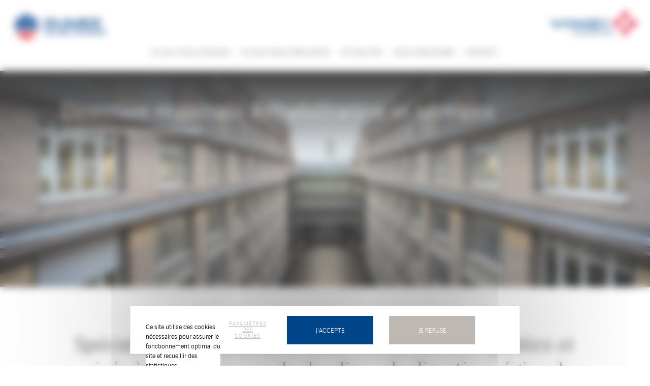

--- FILE ---
content_type: text/html; charset=UTF-8
request_url: https://www.dumez-idf.fr/vinci/direction-regionale-rehabilitation-services/
body_size: 6068
content:


<!DOCTYPE html>
<!--[if lt IE 7]>      <html class="no-js lt-ie9 lt-ie8 lt-ie7"> <![endif]-->
<!--[if IE 7]>         <html class="no-js lt-ie9 lt-ie8"> <![endif]-->
<!--[if IE 8]>         <html class="no-js lt-ie9"> <![endif]-->
<!--[if gt IE 8]><!--> <html class="no-js" lang="fr-FR"> <!--<![endif]-->
	<head>
		<meta charset="UTF-8">
		<meta http-equiv="X-UA-Compatible" content="IE=edge">
		<title>Direction régionale Réhabilitation et services Dumez Île-de-France</title>
		<meta name="viewport" content="initial-scale=1, maximum-scale=1" />
		<link rel="preconnect" href="http://tarteaucitron.io"/>
		<link rel="preconnect" href="https://www.google-analytics.com"/>
		<link rel="stylesheet" type="text/css" href="https://www.dumez-idf.fr/wp-content/themes/vinci-filiales/css/built/global.css?2025_05_19">
		<script src="https://www.dumez-idf.fr/wp-content/themes/vinci-filiales/js/built/vendors.js?2025_05_19"></script>
		<link rel="shortcut icon" type="image/x-icon" href="/favicon.ico" />
		<style></style>
		<meta name='robots' content='index, follow, max-image-preview:large, max-snippet:-1, max-video-preview:-1' />
	<style>img:is([sizes="auto" i], [sizes^="auto," i]) { contain-intrinsic-size: 3000px 1500px }</style>
	<!--cloudflare-no-transform--><script type="text/javascript" src="https://tarteaucitron.io/load.js?domain=www.dumez-idf.fr&uuid=a63b115c510642b6b15cadb4a1cc243b89e1c2c1"></script>
	<meta name="description" content="Réhabilitation d’immeubles privés et publics à Paris et sa proche banlieue pour un montant de chantier jusqu’à 10 millions d’euros - Dumez Île-de-France" />
	<link rel="canonical" href="https://www.dumez-idf.fr/vinci/direction-regionale-rehabilitation-services/" />
	<meta property="og:locale" content="fr_FR" />
	<meta property="og:type" content="article" />
	<meta property="og:title" content="Direction régionale Réhabilitation et services Dumez Île-de-France" />
	<meta property="og:description" content="Réhabilitation d’immeubles privés et publics à Paris et sa proche banlieue pour un montant de chantier jusqu’à 10 millions d’euros - Dumez Île-de-France" />
	<meta property="og:url" content="https://www.dumez-idf.fr/vinci/direction-regionale-rehabilitation-services/" />
	<meta property="og:site_name" content="Dumez Île-de-France" />
	<meta property="article:modified_time" content="2018-08-10T11:38:13+00:00" />
	<meta name="twitter:card" content="summary_large_image" />
	<script type="application/ld+json" class="yoast-schema-graph">{"@context":"https://schema.org","@graph":[{"@type":"WebPage","@id":"https://www.dumez-idf.fr/vinci/direction-regionale-rehabilitation-services/","url":"https://www.dumez-idf.fr/vinci/direction-regionale-rehabilitation-services/","name":"Direction régionale Réhabilitation et services Dumez Île-de-France","isPartOf":{"@id":"https://www.dumez-idf.fr/#website"},"datePublished":"2018-05-17T16:21:32+00:00","dateModified":"2018-08-10T11:38:13+00:00","description":"Réhabilitation d’immeubles privés et publics à Paris et sa proche banlieue pour un montant de chantier jusqu’à 10 millions d’euros - Dumez Île-de-France","inLanguage":"fr-FR","potentialAction":[{"@type":"ReadAction","target":["https://www.dumez-idf.fr/vinci/direction-regionale-rehabilitation-services/"]}]},{"@type":"WebSite","@id":"https://www.dumez-idf.fr/#website","url":"https://www.dumez-idf.fr/","name":"Dumez Île-de-France","description":"","potentialAction":[{"@type":"SearchAction","target":{"@type":"EntryPoint","urlTemplate":"https://www.dumez-idf.fr/?s={search_term_string}"},"query-input":{"@type":"PropertyValueSpecification","valueRequired":true,"valueName":"search_term_string"}}],"inLanguage":"fr-FR","sameAs":["https://www.facebook.com/VINCIConstructionFrance/?fref=ts","https://twitter.com/VINCIConstrucFR","https://www.linkedin.com/company/dumez-ile-de-france/"]}]}</script>


<link rel="https://api.w.org/" href="https://www.dumez-idf.fr/wp-json/" /><link rel="alternate" title="JSON" type="application/json" href="https://www.dumez-idf.fr/wp-json/wp/v2/pages/3797" /><link rel="EditURI" type="application/rsd+xml" title="RSD" href="https://www.dumez-idf.fr/xmlrpc.php?rsd" />
<link rel='shortlink' href='https://www.dumez-idf.fr/?p=3797' />
<link rel="alternate" title="oEmbed (JSON)" type="application/json+oembed" href="https://www.dumez-idf.fr/wp-json/oembed/1.0/embed?url=https%3A%2F%2Fwww.dumez-idf.fr%2Fvinci%2Fdirection-regionale-rehabilitation-services%2F" />
<link rel="alternate" title="oEmbed (XML)" type="text/xml+oembed" href="https://www.dumez-idf.fr/wp-json/oembed/1.0/embed?url=https%3A%2F%2Fwww.dumez-idf.fr%2Fvinci%2Fdirection-regionale-rehabilitation-services%2F&#038;format=xml" />
<link rel="icon" href="https://www.dumez-idf.fr/wp-content/upload/www.dumez-idf.fr/2020/12/favicon_vinci_filiales.ico" sizes="32x32" />
<link rel="icon" href="https://www.dumez-idf.fr/wp-content/upload/www.dumez-idf.fr/2020/12/favicon_vinci_filiales.ico" sizes="192x192" />
<link rel="apple-touch-icon" href="https://www.dumez-idf.fr/wp-content/upload/www.dumez-idf.fr/2020/12/favicon_vinci_filiales.ico" />
<meta name="msapplication-TileImage" content="https://www.dumez-idf.fr/wp-content/upload/www.dumez-idf.fr/2020/12/favicon_vinci_filiales.ico" />
		<style>
			
			            
                                        
			
			
            
                    </style>
	</head>
	<body class="wp-singular page-template-default page page-id-3797 wp-theme-vinci-filiales">

		<!-- MENU MOBILE -->
		<div class="menu-mobile wrapper-mobile-js  -template">
		    <nav>
				<ul id="menu-menu-principal" class="menu-1"><li id="menu-item-190" class="menu-item menu-item-type-custom menu-item-object-custom menu-item-has-children menu-item-190"><a>Ce qui nous engage</a>
<ul class="sub-menu">
	<li id="menu-item-214" class="menu-item menu-item-type-custom menu-item-object-custom menu-item-has-children menu-item-214"><a>Colonne 2</a>
	<ul class="sub-menu">
		<li id="menu-item-3821" class="menu-item menu-item-type-post_type menu-item-object-page menu-item-3821"><a href="https://www.dumez-idf.fr/vinci/securite/">Sécurité &#038; prévention</a></li>
		<li id="menu-item-4687" class="menu-item menu-item-type-post_type menu-item-object-page menu-item-4687"><a href="https://www.dumez-idf.fr/vinci/environnement-2/">Bâtisseur responsable &#038; engagé</a></li>
	</ul>
</li>
	<li id="menu-item-213" class="menu-item menu-item-type-custom menu-item-object-custom menu-item-has-children menu-item-213"><a>Colonne 1</a>
	<ul class="sub-menu">
		<li id="menu-item-3822" class="menu-item menu-item-type-post_type menu-item-object-page menu-item-3822"><a href="https://www.dumez-idf.fr/vinci/diversite/">The Better Place to Work</a></li>
		<li id="menu-item-5426" class="menu-item menu-item-type-post_type menu-item-object-page menu-item-5426"><a href="https://www.dumez-idf.fr/vinci/diversite-equite-et-inclusion/">Diversité, équité &#038; inclusion</a></li>
	</ul>
</li>
</ul>
</li>
<li id="menu-item-2880" class="menu-item menu-item-type-custom menu-item-object-custom menu-item-has-children menu-item-2880"><a>Ce que nous réalisons</a>
<ul class="sub-menu">
	<li id="menu-item-501" class="menu-item menu-item-type-custom menu-item-object-custom menu-item-has-children menu-item-501"><a href="#">Colonne 1</a>
	<ul class="sub-menu">
		<li id="menu-item-3827" class="menu-item menu-item-type-post_type menu-item-object-page menu-item-3827"><a href="https://www.dumez-idf.fr/vinci/bureaux/">Bureaux</a></li>
	</ul>
</li>
	<li id="menu-item-544" class="menu-item menu-item-type-custom menu-item-object-custom menu-item-has-children menu-item-544"><a href="#">Colonne  2</a>
	<ul class="sub-menu">
		<li id="menu-item-3824" class="menu-item menu-item-type-post_type menu-item-object-page menu-item-3824"><a href="https://www.dumez-idf.fr/vinci/equipements/">Équipements</a></li>
	</ul>
</li>
	<li id="menu-item-1923" class="menu-item menu-item-type-custom menu-item-object-custom menu-item-has-children menu-item-1923"><a href="#">Colonne 3</a>
	<ul class="sub-menu">
		<li id="menu-item-3825" class="menu-item menu-item-type-post_type menu-item-object-page menu-item-3825"><a href="https://www.dumez-idf.fr/vinci/commerces/">Commerces</a></li>
	</ul>
</li>
</ul>
</li>
<li id="menu-item-5517" class="menu-item menu-item-type-custom menu-item-object-custom menu-item-5517"><a href="https://fr.linkedin.com/company/dumez-ile-de-france">Actualités</a></li>
<li id="menu-item-2872" class="menu-item menu-item-type-custom menu-item-object-custom menu-item-2872"><a target="_blank" href="https://jobs.vinci.com/fr/vinci-construction-france">Nous rejoindre</a></li>
<li id="menu-item-468" class="menu-item menu-item-type-post_type menu-item-object-page menu-item-468"><a href="https://www.dumez-idf.fr/vinci/contact/">contact</a></li>
</ul>						    </nav>
		</div>

        
		<header id="header" class="grid ">

			<span class="overlay"></span>
			<div class="action-mobile -template">
				<span></span>
				<span></span>
				<span></span>
			</div>
			<button class="magnify-search magnify-mobile-area svg" alt="Rechercher">
				<svg xmlns="http://www.w3.org/2000/svg" viewBox="0 0 26 26" fill="none"><path stroke="currentColor" stroke-linecap="round" stroke-linejoin="round" stroke-width="2" d="m25 25-5.8-5.8m3.133-7.534c0 5.892-4.775 10.667-10.666 10.667S1 17.558 1 11.666C1 5.776 5.776 1 11.667 1c5.89 0 10.666 4.775 10.666 10.666Z"/></svg>			</button>
			<div class="wrap-logo left">
				<a href="https://www.dumez-idf.fr" title="Accueil" rel="home" class="logo left">
					<img src="https://www.dumez-idf.fr/wp-content/upload/www.dumez-idf.fr/2022/10/logo-2022-dumez-ile-de-france.png" alt=""  loading="lazy"/>
				</a>
			</div>
			<div id="menu-desktop" class="wrap-menu -template">
				<nav>
					<ul id="menu-menu-principal-1" class="menu-1"><li class="menu-item menu-item-type-custom menu-item-object-custom menu-item-has-children menu-item-190"><a>Ce qui nous engage</a>
<ul class="sub-menu">
	<li class="menu-item menu-item-type-custom menu-item-object-custom menu-item-has-children menu-item-214"><a>Colonne 2</a>
	<ul class="sub-menu">
		<li class="menu-item menu-item-type-post_type menu-item-object-page menu-item-3821"><a href="https://www.dumez-idf.fr/vinci/securite/">Sécurité &#038; prévention</a></li>
		<li class="menu-item menu-item-type-post_type menu-item-object-page menu-item-4687"><a href="https://www.dumez-idf.fr/vinci/environnement-2/">Bâtisseur responsable &#038; engagé</a></li>
	</ul>
</li>
	<li class="menu-item menu-item-type-custom menu-item-object-custom menu-item-has-children menu-item-213"><a>Colonne 1</a>
	<ul class="sub-menu">
		<li class="menu-item menu-item-type-post_type menu-item-object-page menu-item-3822"><a href="https://www.dumez-idf.fr/vinci/diversite/">The Better Place to Work</a></li>
		<li class="menu-item menu-item-type-post_type menu-item-object-page menu-item-5426"><a href="https://www.dumez-idf.fr/vinci/diversite-equite-et-inclusion/">Diversité, équité &#038; inclusion</a></li>
	</ul>
</li>
</ul>
</li>
<li class="menu-item menu-item-type-custom menu-item-object-custom menu-item-has-children menu-item-2880"><a>Ce que nous réalisons</a>
<ul class="sub-menu">
	<li class="menu-item menu-item-type-custom menu-item-object-custom menu-item-has-children menu-item-501"><a href="#">Colonne 1</a>
	<ul class="sub-menu">
		<li class="menu-item menu-item-type-post_type menu-item-object-page menu-item-3827"><a href="https://www.dumez-idf.fr/vinci/bureaux/">Bureaux</a></li>
	</ul>
</li>
	<li class="menu-item menu-item-type-custom menu-item-object-custom menu-item-has-children menu-item-544"><a href="#">Colonne  2</a>
	<ul class="sub-menu">
		<li class="menu-item menu-item-type-post_type menu-item-object-page menu-item-3824"><a href="https://www.dumez-idf.fr/vinci/equipements/">Équipements</a></li>
	</ul>
</li>
	<li class="menu-item menu-item-type-custom menu-item-object-custom menu-item-has-children menu-item-1923"><a href="#">Colonne 3</a>
	<ul class="sub-menu">
		<li class="menu-item menu-item-type-post_type menu-item-object-page menu-item-3825"><a href="https://www.dumez-idf.fr/vinci/commerces/">Commerces</a></li>
	</ul>
</li>
</ul>
</li>
<li class="menu-item menu-item-type-custom menu-item-object-custom menu-item-5517"><a href="https://fr.linkedin.com/company/dumez-ile-de-france">Actualités</a></li>
<li class="menu-item menu-item-type-custom menu-item-object-custom menu-item-2872"><a target="_blank" href="https://jobs.vinci.com/fr/vinci-construction-france">Nous rejoindre</a></li>
<li class="menu-item menu-item-type-post_type menu-item-object-page menu-item-468"><a href="https://www.dumez-idf.fr/vinci/contact/">contact</a></li>
</ul>
									</nav>

			</div>
			<div class="wrap-logo right">
									<a href="https://france.vinci-construction.com" target="_blank" class="logo right">
						<img src="https://www.dumez-idf.fr/wp-content/upload/www.dumez-idf.fr/2022/10/logo-2022-vinci-construction-90-100.png" alt=""  loading="lazy"/>
					</a>
							</div>
					</header>

		
		<div class="container wrapper-mobile-js">
			<div id="maz-container" class="">
				<div id="maz-main" data-modules="components/commons">
					<div id="maz-page">
						<div id="wrap-content" class="grid">


	
		<div class="banner content-visuel-titre ">
		<div class="grid">
						<div class="wrap-title">
				<h1>
				<p>Direction régionale Réhabilitation et services </p>

				</h1>			</div>
						<div class="wrap-image">
				<picture>
					<source media="(max-width: 768px)" srcset="https://www.dumez-idf.fr/wp-content/upload/www.dumez-idf.fr/2018/06/banniere_dr2-2-e1529568108595-465x465.jpg">
					<source media="(max-width: 945px)" srcset="https://www.dumez-idf.fr/wp-content/upload/www.dumez-idf.fr/2018/06/banniere_dr2-2-e1529568108595-930x465.jpg">
					<source media="(min-width: 946px)" srcset="https://www.dumez-idf.fr/wp-content/upload/www.dumez-idf.fr/2018/06/banniere_dr2-2-e1529568108595.jpg">
					<img src="https://www.dumez-idf.fr/wp-content/upload/www.dumez-idf.fr/2018/06/banniere_dr2-2-e1529568108595.jpg" alt="" loading="lazy">
				</picture>
			</div>
		</div>
	</div>
		<div class="group">
			<div class="bloc-quote bloc-l">
				<div class="cell">
					<blockquote class="text">
						<div class="text-wrapper">
							<div class="title">
								<h2>									<p>Spécialiste reconnue de la réfection de services publics et privés à Paris et sa proche banlieue, la direction régionale Réhabilitation et services de Dumez Île-de-France s&rsquo;engage quotidiennement aux côtés de ses clients en leur proposant des offres innovantes et des équipes dédiées. </p>
								</h2>							</div>
						</div>
					</blockquote>
				</div>
				<span class="hack-valign"></span>
			</div>
		</div>
	<!-- bloc img + texte -->
	<div class="group">
		<div class="bloc-img bloc-s left">
			<figure class="figure">
				<div class="wrap-img">
																	<img src="https://www.dumez-idf.fr/wp-content/upload/www.dumez-idf.fr/2018/06/agence-1-e1528199961577.jpg" alt="" loading="lazy"/>
									</div>
			</figure>
		</div>
		<div class="bloc-quote bloc-m bloc-img-text">
			<div class="cell">
				<blockquote class="text">
					<div class="text-wrapper align-left">
						
								<h2 class='title'>
								Intégrer les bâtiments dans l'environnement de demain
								</h2>
							<p>La direction garantit à ses clients une réelle maîtrise technique en terme de rénovation d&rsquo;immeubles destinés à accueillir leurs sièges sociaux. En s&rsquo;adaptant aux nouveaux besoins de ces grandes entreprises, les équipes intègrent avec performance ces bâtiments dans l&rsquo;environnement de demain.</p>
					</div>
				</blockquote>
			</div>
			<span class="hack-valign"></span>
		</div>
	</div>
	<!-- bloc img + texte -->
	<div class="group">
		<div class="bloc-img bloc-s right">
			<figure class="figure">
				<div class="wrap-img">
																	<img src="https://www.dumez-idf.fr/wp-content/upload/www.dumez-idf.fr/2018/06/agence-renovation-e1528182836695.jpg" alt="" loading="lazy"/>
									</div>
			</figure>
		</div>
		<div class="bloc-quote bloc-m bloc-img-text">
			<div class="cell">
				<blockquote class="text">
					<div class="text-wrapper align-left">
						
								<h2 class='title'>
								Être un partenaire de confiance
								</h2>
							<p>Nous œuvrons au quotidien pour être un partenaire de confiance auprès de clients exigeants, soucieux de préserver leur image et leurs valeurs. Sur des chantiers haut-de-gamme, au-delà d&rsquo;un savoir-faire incontestable et d&rsquo;une vraie technicité, c&rsquo;est également le savoir-être de nos collaborateurs qui permet d&rsquo;établir une telle relation.</p>
					</div>
				</blockquote>
			</div>
			<span class="hack-valign"></span>
		</div>
	</div>
	<!-- bloc img + texte -->
	<div class="group">
		<div class="bloc-img bloc-s left">
			<figure class="figure">
				<div class="wrap-img">
																	<img src="https://www.dumez-idf.fr/wp-content/upload/www.dumez-idf.fr/2018/06/agence-services-e1528181692654.jpg" alt="" loading="lazy"/>
									</div>
			</figure>
		</div>
		<div class="bloc-quote bloc-m bloc-img-text">
			<div class="cell">
				<blockquote class="text">
					<div class="text-wrapper align-left">
						
								<h2 class='title'>
								Proposer des opérations sur-mesure
								</h2>
							<p>Une partie des équipes est dédiée à des chantiers de moindre ampleur (jusqu’à 3 millions d’euros). Véritables opérations sur-mesure, ces réhabilitations au démarrage rapide assurent aux clients un projet mené de manière réactive.</p>
					</div>
				</blockquote>
			</div>
			<span class="hack-valign"></span>
		</div>
	</div>

		<div class="group">
			<div class="ariane">
				<div class="cell">
					<ul class="bloc-ariane" itemscope itemtype="https://schema.org/BreadcrumbList">
												<li itemprop="itemListElement" itemscope itemtype="https://schema.org/ListItem">
							<a itemscope itemtype="https://schema.org/WebPage" itemprop="item" itemid="1" href="https://www.dumez-idf.fr">
								<span itemprop="name">Dumez Île-de-France</span>
							</a>
							<meta itemprop="position" content="1"/>
						</li>
												<li itemprop="itemListElement" itemscope itemtype="https://schema.org/ListItem">
							<a itemscope itemtype="https://schema.org/WebPage" itemprop="item" itemid="2" href="https://www.dumez-idf.fr/vinci/direction-regionale-rehabilitation-services/">
								<span itemprop="name">Direction régionale Réhabilitation et services</span>
							</a>
							<meta itemprop="position" content="2"/>
						</li>
											</ul>
					<div class="bloc-share">
						<p class="text">Partagez ce contenu</p>
						<ul class="list-share">
	                        <li class="wrap-share">
	                            <a target="_blank"
	                                href="https://twitter.com/share?url=https://www.dumez-idf.fr/vinci/direction-regionale-rehabilitation-services/&text=Direction+r%C3%A9gionale+R%C3%A9habilitation+et+services"
	                                class="share twitter"></a>
	                        </li>
	                        <li class="wrap-share">
	                            <a target="_blank"
	                                href="https://www.facebook.com/sharer/sharer.php?u=https://www.dumez-idf.fr/vinci/direction-regionale-rehabilitation-services/&display=popup&ref=plugin"
	                                class="share facebook"></a>
	                        </li>
	                        <li class="wrap-share">
	                            <a target="_blank"
	                                href="https://www.linkedin.com/sharing/share-offsite/?url=https://www.dumez-idf.fr/vinci/direction-regionale-rehabilitation-services/"
	                                class="share linkedin"></a>
	                        </li>
	                        <li class="wrap-share">
	                            <a href="#" class="share native"></a>
	                        </li>
						</ul>
					</div>
				</div>
			</div>
		</div>
	
<!--for password page check-->

								</div>
					</div>

					<footer id="footer" class="grid ">
						<ul>
							<li class="bloc-s push-footer">
								<div class="push-footer-wrap">
									<div class="push-footer-content">
										<p class="title upper">Siège social</p>
										<div class="address"><p>Dumez Île-de-France<br />
ZAC du Petit Le Roy<br />
2 rue du Cottage Tolbiac<br />
94550 Chevilly-Larue</p>
</div>
									</div>
								</div>
							</li>
							<li class="bloc-s push-footer">
								<div class="push-footer-wrap">
									<div class="push-footer-content">
										<p class="title upper">Suivez-nous</p>
										<ul>
																							<li class="wrap-share"><a target="_blank" href="https://www.facebook.com/VINCIConstructionFrance/?fref=ts" class="share circle facebook"></a></li>
																																		<li class="wrap-share"><a target="_blank" href="https://twitter.com/VINCIConstrucFR" class="share circle twitter"></a></li>
																																		<li class="wrap-share"><a target="_blank" href="https://www.linkedin.com/company/dumez-ile-de-france/" class="share circle linkedin"></a></li>
																																</ul>
																			</div>
								</div>
							</li>
							<li class="bloc-s push-footer">
								<div class="push-footer-wrap">
									<div class="push-footer-content">
										<p class="title upper">Visitez nos sites</p>
																																	<ul>
																											<li><a href="https://france.vinci-construction.com" target="_blank">VINCI Construction en France</a></li>
																												<li><a href="http://www.vinci-construction.com" target="_blank">VINCI Construction</a></li>
																												<li><a href="http://www.vinci.com" target="_blank">VINCI</a></li>
																										</ul>
																														</div>
								</div>
							</li>
						</ul>
						<div class="wrap-logo">
							<a href="http://www.vinci-construction.fr" target="_blank" class="logo right">
								<img src="https://www.dumez-idf.fr/wp-content/upload/www.dumez-idf.fr/2022/10/logo-2022-vinci-construction-90-100.png" alt=""  loading="lazy"/>
							</a>
						</div>
						<div class="end">
							<ul id="menu-menu-principal-2" class=""><li class="menu-item menu-item-type-custom menu-item-object-custom menu-item-190"><a>Ce qui nous engage</a><span> | </span></li>
<li class="menu-item menu-item-type-custom menu-item-object-custom menu-item-2880"><a>Ce que nous réalisons</a><span> | </span></li>
<li class="menu-item menu-item-type-custom menu-item-object-custom menu-item-5517"><a href="https://fr.linkedin.com/company/dumez-ile-de-france">Actualités</a><span> | </span></li>
<li class="menu-item menu-item-type-custom menu-item-object-custom menu-item-2872"><a target="_blank" href="https://jobs.vinci.com/fr/vinci-construction-france">Nous rejoindre</a><span> | </span></li>
<li class="menu-item menu-item-type-post_type menu-item-object-page menu-item-468"><a href="https://www.dumez-idf.fr/vinci/contact/">contact</a><span> | </span></li>
</ul>						</div>
					</footer>
				</div>
			</div>
		</div>
		
		<script type="speculationrules">
{"prefetch":[{"source":"document","where":{"and":[{"href_matches":"\/*"},{"not":{"href_matches":["\/wp-*.php","\/wp-admin\/*","\/wp-content\/upload\/www.dumez-idf.fr\/*","\/wp-content\/*","\/wp-content\/plugins\/*","\/wp-content\/themes\/vinci-filiales\/*","\/*\\?(.+)"]}},{"not":{"selector_matches":"a[rel~=\"nofollow\"]"}},{"not":{"selector_matches":".no-prefetch, .no-prefetch a"}}]},"eagerness":"conservative"}]}
</script>

		<div class="translations-tarteaucitron" style="display: none;">
			<div id="cookies-banner-text">Ce site utilise des cookies nécessaires pour assurer le fonctionnement optimal du site et recueillir des statistiques.</div>
			<div id="cookies-banner-more-information">Plus d'informations</div>
			<div id="cookies-banner-more-information-link">https://www.dumez-idf.fr/vinci/mentions-legales/</div>
			<div id="cookies-banner-settings">Paramètres des cookies</div>
			<div id="cookies-banner-validation">J'accepte</div>
			<div id="cookies-banner-decline">Je refuse</div>
			<div id="cookies-popin-title">Vos paramètres de cookies</div>
			<div id="cookies-popin-subtitle">Qu'est-ce qu’un cookie ?</div>
			<div id="cookies-popin-text">Un cookie est un fichier texte susceptible d'être enregistré dans un espace dédié du disque dur de votre terminal (ordinateur, tablette, smartphone, etc.) à l'occasion de la consultation de ce site internet grâce à votre navigateur. Un cookie permet à son émetteur d'identifier le terminal dans lequel il est enregistré, pendant la durée de validité du consentement qui n’excède pas 13 mois.</div>
			<div id="cookies-popin-option-1">Cookies strictement nécessaires</div>
			<div id="cookies-popin-option-1-text">Ces cookies sont nécessaires pour assurer le fonctionnement optimal du site internet et ne peuvent pas être désactivés. Ils permettent de vous offrir les principales fonctionnalités du site (résolution d’affichage, etc.), ou de sécuriser ce site contre les fraudes éventuelles.</div>
			<div id="cookies-popin-option-2">Cookies à des fins d’analyses statistiques</div>
			<div id="cookies-popin-option-2-text">Ces cookies servent à mesurer et analyser l’audience de ce site internet (volume de fréquentation, pages vues, temps moyen par visite, etc.) afin d’en améliorer la performance. En acceptant ces cookies, vous contribuez à l’amélioration de notre site.</div>
			<div id="cookies-popin-bottom-text-1">Vous pouvez accepter ou refuser les cookies listés, ci-dessus, via la case prévue à cet effet.</div>
			<div id="cookies-popin-bottom-text-2">Vous pourrez à tout moment modifier vos préférences en vous rendant dans la section « GESTION DES COOKIES » en bas de page du site.</div>
			<div id="cookies-popin-bottom-text-3-1">Pour en savoir plus sur notre politique en matière de cookies, consultez notre</div>
			<div id="cookies-popin-bottom-text-3-2">Politique de Données Personnelles</div>
			<div id="cookies-popin-back">Retour</div>
			<div id="cookies-footer-link">Gestion des cookies</div>
		</div>

		<script src="https://www.dumez-idf.fr/wp-content/themes/vinci-filiales/js/built/app.js?2025_05_19"></script>

		<script>
			$(function () {
				require(['main']);
			});
		</script>
	</body>
</html>


--- FILE ---
content_type: text/css
request_url: https://www.dumez-idf.fr/wp-content/themes/vinci-filiales/css/built/global.css?2025_05_19
body_size: 21441
content:
html{color:#000}body,div,dl,dt,dd,ul,ol,li,h1,h2,h3,h4,h5,h6,pre,code,figure,form,fieldset,legend,input,button,textarea,p,blockquote,th,td{margin:0;padding:0}table{border-collapse:collapse;border-spacing:0}fieldset,img{border:0}address,caption,cite,code,dfn,em,strong,th,var,optgroup{font-style:inherit;font-weight:inherit}del,ins{text-decoration:none}ol,ul{list-style:none}caption,th{text-align:left}h1,h2,h3,h4,h5,h6{font-size:100%;font-weight:normal}q:before,q:after{content:''}abbr,acronym{border:0;font-variant:normal}sup{vertical-align:baseline}sub{vertical-align:baseline}legend{color:#000}input,button,textarea,select,optgroup,option{font-family:inherit;font-size:inherit;font-style:inherit;font-weight:inherit}input,button,textarea,select{*font-size:100%}article,aside,details,figcaption,figure,footer,header,hgroup,nav,section,summary{display:block}*{-webkit-box-sizing:border-box;-moz-box-sizing:border-box;-ms-box-sizing:border-box;-o-box-sizing:border-box;box-sizing:border-box;outline:none}@font-face{font-family:'vinci_sans';src:url("../../fonts/vinci_sans_light-webfont.eot");src:url("../../fonts/vinci_sans_light-webfont.eot?#iefix") format("embedded-opentype"),url("../../fonts/vinci_sans_light-webfont.woff2") format("woff2"),url("../../fonts/vinci_sans_light-webfont.woff") format("woff"),url("../../fonts/vinci_sans_light-webfont.ttf") format("truetype"),url("../../fonts/vinci_sans_light-webfont.svg#vinci_sanslight") format("svg");font-weight:normal;font-style:normal;font-display:swap}@font-face{font-family:'vinci_sans_bold';src:url("../../fonts/vinci_sans_bold.eot");src:url("../../fonts/vinci_sans_bold.eot?#iefix") format("embedded-opentype"),url("../../fonts/vinci_sans_bold.woff2") format("woff2"),url("../../fonts/vinci_sans_bold.woff") format("woff"),url("../../fonts/vinci_sans_bold.ttf") format("truetype"),url("../../fonts/vinci_sans_bold.svg#vinci_sanslbold") format("svg");font-weight:normal;font-style:normal;font-display:swap}@font-face{font-family:'vinci_expanded_light';src:url("../../fonts/vinci_sans_expanded_light-webfont.eot");src:url("../../fonts/vinci_sans_expanded_light-webfont.eot?#iefix") format("embedded-opentype"),url("../../fonts/vinci_sans_expanded_light-webfont.woff2") format("woff2"),url("../../fonts/vinci_sans_expanded_light-webfont.woff") format("woff"),url("../../fonts/vinci_sans_expanded_light-webfont.ttf") format("truetype"),url("../../fonts/vinci_sans_expanded_light-webfont.svg#vinci_seriflight") format("svg");font-weight:normal;font-style:normal;font-display:swap}@font-face{font-family:'vinci_expanded_regular';src:url("../../fonts/vinci_sans_expanded_regular-webfont.eot");src:url("../../fonts/vinci_sans_expanded_regular-webfont.eot?#iefix") format("embedded-opentype"),url("../../fonts/vinci_sans_expanded_regular-webfont.woff2") format("woff2"),url("../../fonts/vinci_sans_expanded_regular-webfont.woff") format("woff"),url("../../fonts/vinci_sans_expanded_regular-webfont.ttf") format("truetype"),url("../../fonts/vinci_sans_expanded_regular-webfont.svg#vinci_seriflight") format("svg");font-weight:normal;font-style:normal;font-display:swap}@font-face{font-family:'vinci_expanded_medium';src:url("../../fonts/vinci_sans_expanded_medium-webfont.eot");src:url("../../fonts/vinci_sans_expanded_medium-webfont.eot?#iefix") format("embedded-opentype"),url("../../fonts/vinci_sans_expanded_medium-webfont.woff2") format("woff2"),url("../../fonts/vinci_sans_expanded_medium-webfont.woff") format("woff"),url("../../fonts/vinci_sans_expanded_medium-webfont.ttf") format("truetype"),url("../../fonts/vinci_sans_expanded_medium-webfont.svg#vinci_seriflight") format("svg");font-weight:normal;font-style:normal;font-display:swap}@font-face{font-family:'vinci_serif';src:url("../../fonts/vinci_serif_light-webfont.eot");src:url("../../fonts/vinci_serif_light-webfont.eot?#iefix") format("embedded-opentype"),url("../../fonts/vinci_serif_light-webfont.woff2") format("woff2"),url("../../fonts/vinci_serif_light-webfont.woff") format("woff"),url("../../fonts/vinci_serif_light-webfont.ttf") format("truetype"),url("../../fonts/vinci_serif_light-webfont.svg#vinci_seriflight") format("svg");font-weight:normal;font-style:normal;font-display:swap}.cell{vertical-align:middle;display:inline-block;*display:inline;zoom:1}.wp-cell:after{vertical-align:middle;display:inline-block;*display:inline;zoom:1;content:'';height:100%;width:0px}.hack-valign{vertical-align:middle;display:inline-block;*display:inline;zoom:1;height:100%;width:0px}.center{text-align:center}.upper{text-transform:uppercase}.italic{text-transform:italic}.backface-hidden{-webkit-backface-visibility:hidden;-moz-backface-visibility:hidden;-ms-backface-visibility:hidden;-o-backface-visibility:hidden;backface-visibility:hidden;-webkit-perspective:1000;-moz-perspective:1000;-ms-perspective:1000;-o-perspective:1000;perspective:1000}.clear{clear:both}.col-half{vertical-align:top;display:inline-block;*display:inline;zoom:1;width:50%}.w100{width:100%}.w50{vertical-align:top;display:inline-block;*display:inline;zoom:1;width:50%}.container-cell{font-size:0}.align-right{text-align:right !important}.align-left{text-align:left !important}.align-center{text-align:center !important}.hack-padding{position:absolute;top:0;left:0;width:100%;height:100%}.hidden{visibility:hidden}.visible{visibility:visible}.upper{text-transform:uppercase}.right{float:right}.left{float:left}.marg-top-20{margin-top:20px;display:block}.arrow,.sprite-example:after{background-image:url(../../images/built/sprite.png);background-position:-484px -125px;width:7px;height:15px}@media (-webkit-min-device-pixel-ratio: 2), (min-resolution: 192dpi){.arrow,.sprite-example:after{background-image:url(../../images/built/sprite@2x.png);background-size:736px 291px}}.menu-mobile,header,.container,.menu-mobile .sub-menu{transition:transform 0.5s ease-in-out}html.new-mobile-menu-opened .menu-mobile,html.new-mobile-menu-opened header,html.new-mobile-menu-opened .container{backface-visibility:visible;z-index:3;transform:translate3d(300px, 0px, .00001px)}html.new-mobile-menu-opened .menu-mobile .submenu-opened{backface-visibility:visible;transform:translate(-100%, 0%) translate3d(0px, 0px, .00001px)}.menu-mobile.language-selector-on .language-selector-mobile{display:inline-block}.menu-mobile .language-selector-mobile{display:none;padding:20px;width:100%}.menu-mobile .language-selector-mobile li{display:inline-block;position:relative}.menu-mobile .language-selector-mobile li:before,.menu-mobile .language-selector-mobile li:after{content:"";display:inline-block;font-size:15px;font-size:1.5rem;color:#a3a3a3}.menu-mobile .language-selector-mobile li:nth-child(1) a{padding-left:0}.menu-mobile .language-selector-mobile li:nth-child(2):before{display:inline-block;content:"/"}.menu-mobile .language-selector-mobile li:nth-child(2):after{display:inline-block;content:"/"}.menu-mobile .language-selector-mobile li:nth-child(3):before{padding-right:0}.menu-mobile .language-selector-mobile a{color:#a3a3a3;font-size:15px;font-size:1.5rem;text-decoration:none;padding-left:10px;padding-right:10px}#banner-announcement{display:none;font-size:20px;font-size:2rem;font-family:'vinci_sans';letter-spacing:1px;color:#000;line-height:25px;font-size:16px;font-size:1.6rem;line-height:1;font-weight:400;font-style:normal;padding:4px 16px;width:100%;position:fixed;z-index:11;background:#CF2C30;color:#fff}.filiale-eurovia #banner-announcement{font-family:'vinci_expanded_regular'}#banner-announcement #banner-announcement-content{text-align:center;display:block;padding:4px 16px}#banner-announcement #banner-announcement-content strong{font-weight:600}#banner-announcement #banner-announcement-content em{font-style:italic}#banner-announcement #banner-announcement-content a{color:#fff}#banner-announcement span.close-banner{background-image:url(../../images/built/sprite.png);background-position:-493px -125px;width:10px;height:10px;position:absolute;top:50%;right:15px;cursor:pointer;-ms-transform:translateY(-50%);transform:translateY(-50%)}@media (-webkit-min-device-pixel-ratio: 2), (min-resolution: 192dpi){#banner-announcement span.close-banner{background-image:url(../../images/built/sprite@2x.png);background-size:736px 291px}}#header{position:relative;vertical-align:top;display:inline-block;*display:inline;zoom:1;width:100%;border-bottom:1px solid rgba(132,132,132,0.4);background-color:#fff}#header .overlay{display:block;width:100%;height:calc( 90px + 34px);background:#fff;position:absolute;top:0;left:0;z-index:5}#header.language-selector-on .language-selector-desktop{display:inline-block}#header .language-selector-desktop{display:none;position:absolute;top:105px;right:30px;font-size:0;z-index:8}#header .language-selector-desktop li{display:inline-block;position:relative;margin-right:10px;box-shadow:0px 0px 5px 1px rgba(0,0,0,0.2)}#header .language-selector-desktop li.lang-EN a:before{background-image:url(../../images/built/sprite.png);background-position:-616px -19px;width:25px;height:15px}@media (-webkit-min-device-pixel-ratio: 2), (min-resolution: 192dpi){#header .language-selector-desktop li.lang-EN a:before{background-image:url(../../images/built/sprite@2x.png);background-size:736px 291px}}#header .language-selector-desktop li.lang-DE a:before{background-image:url(../../images/built/sprite.png);background-position:-589px -19px;width:25px;height:15px}@media (-webkit-min-device-pixel-ratio: 2), (min-resolution: 192dpi){#header .language-selector-desktop li.lang-DE a:before{background-image:url(../../images/built/sprite@2x.png);background-size:736px 291px}}#header .language-selector-desktop li.lang-FR a:before{background-image:url(../../images/built/sprite.png);background-position:-505px -19px;width:26px;height:15px}@media (-webkit-min-device-pixel-ratio: 2), (min-resolution: 192dpi){#header .language-selector-desktop li.lang-FR a:before{background-image:url(../../images/built/sprite@2x.png);background-size:736px 291px}}#header .language-selector-desktop li.lang-NL a:before{background-image:url(../../images/built/sprite.png);background-position:-533px -19px;width:26px;height:15px}@media (-webkit-min-device-pixel-ratio: 2), (min-resolution: 192dpi){#header .language-selector-desktop li.lang-NL a:before{background-image:url(../../images/built/sprite@2x.png);background-size:736px 291px}}#header .language-selector-desktop li.lang-PL a:before{background-image:url(../../images/built/sprite.png);background-position:-561px -19px;width:26px;height:15px}@media (-webkit-min-device-pixel-ratio: 2), (min-resolution: 192dpi){#header .language-selector-desktop li.lang-PL a:before{background-image:url(../../images/built/sprite@2x.png);background-size:736px 291px}}#header .language-selector-desktop li:last-child{margin-right:0}#header .language-selector-desktop a{color:initial;width:25px;height:15px;margin-bottom:0;display:inline-block}#header .language-selector-desktop a:before{content:"";display:inline-block;position:absolute;top:0;left:0}#header .wrap-logo{position:absolute;z-index:6}#header .wrap-logo.left{top:10px;left:10px}#header .wrap-logo.left img{max-height:85px}#header .wrap-logo.right{top:10px;right:10px}#header .wrap-logo.right img{max-height:80px}#header .wrap-menu{vertical-align:bottom;display:inline-block;*display:inline;zoom:1}#header .wrap-menu{width:100%;margin-top:90px;position:relative;z-index:7}#header nav{border-bottom:15px solid transparent;display:flex;gap:80px;font-size:20px;font-size:2rem;font-family:'vinci_sans';letter-spacing:1px;color:#000;line-height:25px;position:relative;z-index:5;width:100%;height:100%;justify-content:center}.filiale-eurovia #header nav{font-family:'vinci_expanded_regular'}#header nav .menu-1{vertical-align:top;display:inline-block;*display:inline;zoom:1;z-index:5;height:34px;font-size:0}#header nav .menu-1>li{height:100px;text-transform:uppercase;vertical-align:top;display:inline-block;*display:inline;zoom:1}#header nav .menu-1>li>a{display:block;font-size:15px;font-size:1.5rem;color:black;cursor:pointer}#header nav .menu-1>li>ul{display:none;position:absolute;top:49px;left:0;width:100%;background-color:#fff;text-align:left;transition:all 0.5s ease-in-out;border-bottom:1px solid #aaa;border-top:1px solid #aaa}#header nav .menu-1>li>ul:before,#header nav .menu-1>li>ul:after{position:absolute;top:0;z-index:4;width:1px;height:100%;background:#bfb7b2;content:""}#header nav .menu-1>li>ul:before{left:calc(100%/3)}#header nav .menu-1>li>ul:after{right:calc(100%/3)}#header nav .menu-1>li>ul.open{display:block}#header nav .menu-1>li>ul>li{vertical-align:top;display:inline-block;*display:inline;zoom:1;width:33%;margin:0;padding:60px;text-align:left}#header nav .menu-1>li>ul>li>a{display:none}#header nav .menu-1>li>ul>li>ul>li a{font-size:20px;font-size:2rem;font-family:'vinci_sans';letter-spacing:1px;color:#000;line-height:25px;font-size:20px;font-size:2rem;vertical-align:top;display:inline-block;*display:inline;zoom:1;color:#000;text-transform:initial;position:relative;padding-bottom:7px;line-height:25px;margin-bottom:15px}.filiale-eurovia #header nav .menu-1>li>ul>li>ul>li a{font-family:'vinci_expanded_regular'}#header nav .menu-1>li .title-n1{position:relative;color:#000;font-size:20px;font-size:2rem}#header nav ul{list-style:none;margin:0;padding:0}#header nav ul>li>a{margin-bottom:8px}#header nav ul>li>a::after{background-image:url(../../images/built/sprite.png);background-position:-229px -71px;width:320px;height:7px;display:block;content:"";width:100%;max-width:320px;visibility:hidden}@media (-webkit-min-device-pixel-ratio: 2), (min-resolution: 192dpi){#header nav ul>li>a::after{background-image:url(../../images/built/sprite@2x.png);background-size:736px 291px}}body.filiale-eurovia #header nav ul>li>a::after{display:none}body.filiale-eurovia #header nav ul>li>a:hover{color:#0041B7}#header nav ul>li:hover>a::after,#header nav ul>li.hover>a::after,#header nav ul>li.current-menu-item>a::after,#header nav ul>li.current-menu-ancestor>a::after{visibility:visible}#header nav ul>li:hover .sub-menu a::after,#header nav ul>li.hover .sub-menu a::after,#header nav ul>li.current-menu-item .sub-menu a::after,#header nav ul>li.current-menu-ancestor .sub-menu a::after{max-width:61px}#header nav ul a{text-decoration:none;display:block;padding:0 10px}#header .light-template nav ul>li>a::after{background-image:url(../../images/built/sprite.png);background-position:-451px -47px;width:275px;height:7px;width:100%}@media (-webkit-min-device-pixel-ratio: 2), (min-resolution: 192dpi){#header .light-template nav ul>li>a::after{background-image:url(../../images/built/sprite@2x.png);background-size:736px 291px}}#header .light-template nav .menu-1>li>ul::before,#header .light-template nav .menu-1>li>ul::after{background:#fff;top:-17px;height:108%}#header .light-template nav .menu-1>li>ul{border-bottom:1px solid #fff;border-top:1px solid #fff}#header .light-template nav .menu-1>li>ul::before,#header .light-template nav .menu-1>li>ul::after{background:#fff;top:-17px;height:108%}#header .dark-template nav ul>li>a::after{background-image:url(../../images/built/sprite.png);background-position:-451px -38px;width:275px;height:7px;width:100%}@media (-webkit-min-device-pixel-ratio: 2), (min-resolution: 192dpi){#header .dark-template nav ul>li>a::after{background-image:url(../../images/built/sprite@2x.png);background-size:736px 291px}}#header .dark-template nav .menu-1>li>ul{border-bottom:1px solid #000;border-top:1px solid #000}#header .dark-template nav .menu-1>li>ul::before,#header .dark-template nav .menu-1>li>ul::after{background:#000;top:-17px;height:108%}.magnify-mobile-area{background:none;display:none;width:24px;height:24px;border:none;position:absolute;z-index:5;left:76px;top:20px;color:#fff}.magnify-desktop{position:relative;display:flex;width:25px;height:100%;justify-content:center;padding:5px 0 0;cursor:pointer;background:none;border:0}.magnify-desktop.active:before{content:"";display:block;position:absolute;width:85px;height:85px;top:-10px;rotate:45deg;transform:skew(-30deg, -30deg)}.magnify-desktop svg{width:18px;pointer-events:none}#search-mobile{display:none}.searchlayoutHeader{position:absolute;z-index:10;top:100%;left:0}.searchlayoutHeaderDesktop{padding:100px 24px;box-shadow:0px 3px 3px #6e6e6e4d}.searchlayoutMobile{padding:0 24px}.searchlayoutMobile .searchInput form{font-size:2em}@media screen and (max-width: 320px){.menu-mobile{width:250px !important;left:-250px !important}.menu-mobile .menu-1 .wrapper-submenu{width:250px !important}}@media screen and (max-width: 945px){#search-mobile.open{position:fixed;top:0;border:0;display:flex;flex-direction:column;align-items:center;height:100vh;justify-content:center}.search-layout .search-input button{font-size:2em}#banner-announcement #banner-announcement-content{text-align:left}#header{position:fixed;top:0;left:0;z-index:5;height:70px}#header .overlay{height:70px}#header.language-selector-on .language-selector-desktop{display:none}#header #menu-desktop{display:none}#header .wrap-logo.right{display:none}#header .wrap-logo.left{top:0;right:0;left:auto}#header .wrap-logo.left img{max-height:69px}#header .magnify-mobile-area{display:block}#header .magnify-desktop{display:none}#header .search-layout.open{display:flex;flex-direction:column;align-items:center;height:100vh;justify-content:center}#header .action-mobile{vertical-align:middle;display:inline-block;*display:inline;zoom:1;position:absolute;margin:20px;display:block;z-index:5;cursor:pointer;width:30px;height:25px}#header .action-mobile span{width:100%;height:2px;background-color:#bfb7b2;margin-bottom:9.5px;display:block}#header .action-mobile.light-template span{background-color:#fff}#header .action-mobile.dark-template span{background-color:#000}#header .action-mobile.menu-opened{background-image:url(../../images/built/sprite.png);background-position:-400px -149px;width:23px;height:23px;vertical-align:middle;display:inline-block;*display:inline;zoom:1}}@media screen and (max-width: 945px) and (-webkit-min-device-pixel-ratio: 2), screen and (max-width: 945px) and (min-resolution: 192dpi){#header .action-mobile.menu-opened{background-image:url(../../images/built/sprite@2x.png);background-size:736px 291px}}@media screen and (max-width: 945px){#header .action-mobile.menu-opened span{display:none}#header .action-mobile.menu-opened.light-template{background-image:url(../../images/built/sprite.png);background-position:-350px -149px;width:23px;height:23px}}@media screen and (max-width: 945px) and (-webkit-min-device-pixel-ratio: 2), screen and (max-width: 945px) and (min-resolution: 192dpi){#header .action-mobile.menu-opened.light-template{background-image:url(../../images/built/sprite@2x.png);background-size:736px 291px}}@media screen and (max-width: 945px){#header .action-mobile.menu-opened.dark-template{background-image:url(../../images/built/sprite.png);background-position:-375px -149px;width:23px;height:23px}}@media screen and (max-width: 945px) and (-webkit-min-device-pixel-ratio: 2), screen and (max-width: 945px) and (min-resolution: 192dpi){#header .action-mobile.menu-opened.dark-template{background-image:url(../../images/built/sprite@2x.png);background-size:736px 291px}}@media screen and (max-width: 945px){.menu-mobile{position:fixed;top:0;left:-300px;width:300px;display:block !important;height:100%;border-right:1px solid #bfb7b2}.menu-mobile nav{position:relative}.menu-mobile .iScrollVerticalScrollbar{position:absolute;top:0;right:2px;width:5px;height:100%}.menu-mobile .iScrollVerticalScrollbar .iScrollIndicator{position:absolute;top:0;left:0;width:100%;height:auto;background-color:#000}.menu-mobile li.back a{vertical-align:top;display:inline-block;*display:inline;zoom:1}.menu-mobile ul.menu-1>li{padding:20px}.menu-mobile ul.menu-1>li a,.menu-mobile ul.menu-1>li .back-js{text-decoration:none;font-size:20px;font-size:2rem;font-family:'vinci_sans';letter-spacing:1px;color:#000;line-height:25px;display:block;text-transform:uppercase}.filiale-eurovia .menu-mobile ul.menu-1>li a,.filiale-eurovia .menu-mobile ul.menu-1>li .back-js{font-family:'vinci_expanded_regular'}.menu-mobile ul.menu-1>li a:after,.menu-mobile ul.menu-1>li .back-js:after{background-image:url(../../images/built/sprite.png);background-position:-461px -149px;width:10px;height:19px;vertical-align:middle;display:inline-block;*display:inline;zoom:1;content:"";float:right}}@media screen and (max-width: 945px) and (-webkit-min-device-pixel-ratio: 2), screen and (max-width: 945px) and (min-resolution: 192dpi){.menu-mobile ul.menu-1>li a:after,.menu-mobile ul.menu-1>li .back-js:after{background-image:url(../../images/built/sprite@2x.png);background-size:736px 291px}}@media screen and (max-width: 945px){.menu-mobile ul.menu-1>li .back-js{text-align:center;padding:20px}.menu-mobile ul.menu-1>li .back-js:after{background-image:url(../../images/built/sprite.png);background-position:-425px -149px;width:10px;height:19px;vertical-align:middle;display:inline-block;*display:inline;zoom:1;content:"";float:left}}@media screen and (max-width: 945px) and (-webkit-min-device-pixel-ratio: 2), screen and (max-width: 945px) and (min-resolution: 192dpi){.menu-mobile ul.menu-1>li .back-js:after{background-image:url(../../images/built/sprite@2x.png);background-size:736px 291px}}@media screen and (max-width: 945px){.menu-mobile ul.menu-1>li>ul{position:absolute;top:0;bottom:0;left:100%;width:100%;background-color:#fff;z-index:100}.menu-mobile ul.menu-1>li>ul>li>a{display:none}.menu-mobile ul.menu-1>li>ul>li>ul>li{padding:20px}.menu-mobile ul.menu-1>li .menu-item a:after{display:none}.menu-mobile ul.menu-1 .wrapper-submenu{display:none;width:300px}.menu-mobile.light-template ul.menu-1>li a:after,.menu-mobile.light-template ul.menu-1>li .back-js:after{background-image:url(../../images/built/sprite.png);background-position:-485px -149px;width:10px;height:19px}}@media screen and (max-width: 945px) and (-webkit-min-device-pixel-ratio: 2), screen and (max-width: 945px) and (min-resolution: 192dpi){.menu-mobile.light-template ul.menu-1>li a:after,.menu-mobile.light-template ul.menu-1>li .back-js:after{background-image:url(../../images/built/sprite@2x.png);background-size:736px 291px}}@media screen and (max-width: 945px){.menu-mobile.light-template ul.menu-1>li .back-js:after{background-image:url(../../images/built/sprite.png);background-position:-473px -149px;width:10px;height:19px}}@media screen and (max-width: 945px) and (-webkit-min-device-pixel-ratio: 2), screen and (max-width: 945px) and (min-resolution: 192dpi){.menu-mobile.light-template ul.menu-1>li .back-js:after{background-image:url(../../images/built/sprite@2x.png);background-size:736px 291px}}@media screen and (max-width: 945px){.menu-mobile.dark-template ul.menu-1>li a:after,.menu-mobile.dark-template ul.menu-1>li .back-js:after{background-image:url(../../images/built/sprite.png);background-position:-437px -149px;width:10px;height:19px}}@media screen and (max-width: 945px) and (-webkit-min-device-pixel-ratio: 2), screen and (max-width: 945px) and (min-resolution: 192dpi){.menu-mobile.dark-template ul.menu-1>li a:after,.menu-mobile.dark-template ul.menu-1>li .back-js:after{background-image:url(../../images/built/sprite@2x.png);background-size:736px 291px}}@media screen and (max-width: 945px){.menu-mobile.dark-template ul.menu-1>li .back-js:after{background-image:url(../../images/built/sprite.png);background-position:-449px -149px;width:10px;height:19px}}@media screen and (max-width: 945px) and (-webkit-min-device-pixel-ratio: 2), screen and (max-width: 945px) and (min-resolution: 192dpi){.menu-mobile.dark-template ul.menu-1>li .back-js:after{background-image:url(../../images/built/sprite@2x.png);background-size:736px 291px}}@media screen and (max-width: 945px){.container-mobile{position:relative;width:100%}}.menu-mobile{display:none;overflow:scroll;overflow-x:hidden}.menu-mobile .wrapper-submenu{position:absolute;top:0;bottom:0;left:100%;background-color:#fff}.menu-mobile .wrapper-submenu.submenu-opened{display:block}.menu-mobile .wrapper-submenu li ul li{padding:20px}.menu-mobile .wrapper-submenu .back{font-size:20px;font-size:2rem;display:block;text-transform:uppercase;text-align:center;border-bottom:1px solid #bfb7b2}.menu-mobile .wrapper-submenu .back:after{background-image:url(../../images/built/sprite.png);background-position:-425px -149px;width:10px;height:19px;vertical-align:middle;display:inline-block;*display:inline;zoom:1;content:"";float:left}@media (-webkit-min-device-pixel-ratio: 2), (min-resolution: 192dpi){.menu-mobile .wrapper-submenu .back:after{background-image:url(../../images/built/sprite@2x.png);background-size:736px 291px}}@media screen and (min-width: 767px){#header{position:fixed;top:0;left:0;right:0;z-index:10}}@media screen and (min-width: 783px){body.admin-bar #header,body.admin-bar .menu-mobile{top:32px}}@media screen and (max-width: 782px){body.admin-bar #header,body.admin-bar .menu-mobile{top:46px}}@media screen and (max-width: 945px) and (min-width: 768px){#header nav{padding-top:20px}#header nav .menu-1>li .title-n1{font-size:15px;font-size:1.5rem}}@media screen and (min-width: 944px){#header nav .menu-1>li a{font-size:15px;font-size:1.5rem}}@media screen and (min-width: 1400px){#header nav .menu-1>li a{font-size:20px;font-size:2rem}}@media screen and (min-width: 945px) and (max-width: 1400px){#header .wrap-logo.right{top:8%;right:1%}}@media screen and (max-width: 600px){#wpadminbar{position:fixed !important}}.page-homepage .banner .wrap-title{text-transform:uppercase;position:absolute;top:50%;-webkit-transform:translateY(-50%);-moz-transform:translateY(-50%);-ms-transform:translateY(-50%);-o-transform:translateY(-50%);transform:translateY(-50%)}.banner{position:relative}.banner.no-title{border-top:solid 1px rgba(132,132,132,0.4)}.banner.no-title:after{background:none}.banner:after{top:0;background-image:url("../../images/shadow-top.png");content:"";position:absolute;left:0;width:100%;max-height:480px;height:100%;background-repeat-x:repeat}.banner .wrap-image{overflow:hidden;position:relative;width:100%}.banner .wrap-image:before{content:'';display:block;padding-top:100%}.banner .wrap-image img{height:100%;position:absolute;top:0;left:0}.banner .wrap-title{position:absolute;top:50px;left:25px;width:82%;opacity:1;z-index:2;font-family:'vinci_serif';letter-spacing:1px;font-size:30px;font-size:3rem;line-height:35px;color:#fff;text-transform:initial}.filiale-eurovia .banner .wrap-title{font-family:'vinci_expanded_regular'}.banner .wrap-title:after{content:'';background-image:url(../../images/built/sprite.png);background-position:-229px 0px;width:507px;height:17px;position:absolute;width:275px;height:17px;bottom:-25px;left:0}@media (-webkit-min-device-pixel-ratio: 2), (min-resolution: 192dpi){.banner .wrap-title:after{background-image:url(../../images/built/sprite@2x.png);background-size:736px 291px}}.banner .wrap-title h1,.banner .wrap-title h2{max-height:210px;overflow:hidden}.banner .wrap-title strong{font-weight:bold}.banner .wrap-title em{font-style:italic}.banner .wrap-title ul{list-style:inside;margin-left:20px}.banner+#wrap-content{padding-top:0}@media screen and (min-width: 767px){.wrap-title{font-size:32px;font-size:3.2rem;line-height:40px}.wrap-title h1,.wrap-title h2{max-height:500px}}@media screen and (min-width: 946px){.banner .wrap-title{font-size:45px;font-size:4.5rem;line-height:52px;left:120px;width:initial;margin-right:120px}.banner .wrap-image:before{padding-top:calc(100% * 1/3 - 2px)}.banner .wrap-image img{width:100%;height:auto}}@media screen and (max-width: 945px) and (min-width: 768px){.banner{position:relative}.banner .wrap-title{font-size:32px;font-size:3.2rem;line-height:40px;left:120px;width:initial;margin-right:120px}.banner .wrap-image:before{padding-top:50%}}.category-tag{font-size:20px;font-size:2rem;font-family:'vinci_sans';letter-spacing:1px;color:#000;line-height:25px;font-size:18px;font-size:1.8rem;line-height:1.38889;vertical-align:top;display:inline-block;*display:inline;zoom:1;margin:5px 8px 0 0;font-weight:400;font-style:normal;border-radius:120px;border:1px solid #004489;height:32px;padding:2px 24px}.filiale-eurovia .category-tag{font-family:'vinci_expanded_regular'}.bloc-quote .cell .text .text-wrapper .category-tag a,.category-tag a,.bloc-quote .cell .text .text-wrapper .category-tag a:hover,.category-tag a:hover{color:#000;text-decoration:none}.categories-container{background:#fff;z-index:5;position:relative}.categories-container .select-category-container{padding:48px 7vw;display:flex;align-items:baseline;z-index:5;position:relative;height:134px}.categories-container .select-category-container select{margin-left:20px;width:238px;height:38px;color:#aaa !important;font-weight:400;font-size:18px;font-size:1.8rem;line-height:1;font-size:20px;font-size:2rem;font-family:'vinci_sans';letter-spacing:1px;color:#000;line-height:25px;border:1px solid #aaa;border-radius:0}.filiale-eurovia .categories-container .select-category-container select{font-family:'vinci_expanded_regular'}.categories-container .select-category-container label{font-size:22px;font-size:2.2rem;line-height:1.13636;color:#000;white-space:nowrap}@media only screen and (max-width: 321px){.categories-container .select-category-container label{font-size:16px;font-size:1.6rem;line-height:1.5625}}.bloc-quote{position:relative;text-align:center}.bloc-quote .cell{display:inline-block;margin:4vw 0;background:#fff;width:100%}.bloc-quote .cell .text{display:table;position:relative;z-index:5;background-color:#fff;text-align:center;padding:0 20px;margin:0 auto;font-size:20px;font-size:2rem;font-family:'vinci_sans';letter-spacing:1px;color:#000;line-height:25px;font-size:20px;font-size:2rem;width:99%}.filiale-eurovia .bloc-quote .cell .text{font-family:'vinci_expanded_regular'}.bloc-quote .cell .text h3,.bloc-quote .cell .text h4,.bloc-quote .cell .text h5{font-weight:bold;margin:10px 0}.bloc-quote .cell .text h3{font-size:28px;font-size:2.8rem}.bloc-quote .cell .text h4{font-size:24px;font-size:2.4rem}.bloc-quote .cell .text h5{font-size:20px;font-size:2rem}.bloc-quote .cell .text .text-wrapper{position:relative;padding:2vw 0;z-index:3;margin:0 auto;display:table-cell;vertical-align:middle;background:#fff;max-width:990px}.bloc-quote .cell .text .text-wrapper strong{font-weight:bold}.bloc-quote .cell .text .text-wrapper em{font-style:italic}.bloc-quote .cell .text .text-wrapper .title{font-family:'vinci_serif';letter-spacing:1px;font-size:28px;font-size:2.8rem;line-height:35px;padding-bottom:10px}.filiale-eurovia .bloc-quote .cell .text .text-wrapper .title{font-family:'vinci_expanded_regular'}.bloc-quote .cell .text .text-wrapper .title.upper{line-height:inherit}.bloc-quote .cell .text .text-wrapper .more{padding:10px 0;margin-bottom:0}.bloc-quote .cell .text .text-wrapper .more a{font-size:20px;font-size:2rem;font-family:'vinci_sans';letter-spacing:1px;color:#000;line-height:25px;vertical-align:top;display:inline-block;*display:inline;zoom:1;border-radius:20px;padding:11px 24px;background:#004489;color:#fff;text-decoration:none;font-size:18px;line-height:22px}.filiale-eurovia .bloc-quote .cell .text .text-wrapper .more a{font-family:'vinci_expanded_regular'}.bloc-quote .cell .text .text-wrapper .more a:hover{text-decoration:none;color:#fff}.bloc-quote .cell .text .text-wrapper a{color:#acacac;text-decoration:none}.bloc-quote .cell .text .text-wrapper a:hover{text-decoration:underline;color:#aaa}.bloc-quote .cell .text .text-wrapper ul{list-style:inside;margin-left:20px}.bloc-quote.bloc-text .text{font-size:20px;font-size:2rem;font-size:20px;font-size:2rem;font-family:'vinci_sans';letter-spacing:1px;color:#000;line-height:25px}.filiale-eurovia .bloc-quote.bloc-text .text{font-family:'vinci_expanded_regular'}.bloc-quote.bloc-img-text .title{margin-top:0 !important}.bloc-img{vertical-align:top;display:inline-block;*display:inline;zoom:1}.bloc-img.right+.bloc-img-text{border-left:none}.bloc-img+.bloc-img-text{border-right:none}@media only screen and (max-width: 767px){.bloc-quote .cell .text{display:block;width:100%}.bloc-quote .cell .text .text-wrapper{display:block;width:100%;overflow-wrap:anywhere;word-break:break-word}.bloc-quote.bloc-l{width:100vw;min-height:100vw;display:table;padding:7% 0}.bloc-quote.bloc-l .cell{margin:4vw 0;display:inline-block}}@media screen and (min-width: 320px) and (max-width: 767px){.bloc-quote .cell .text .text-wrapper .title:not(:first-child){margin-top:30px !important}}@media screen and (min-width: 767px){.bloc-quote .cell{margin:4vw 0}.bloc-quote .cell .text{min-height:25vw;padding:0 7vw}.bloc-quote .cell .text .text-wrapper{line-height:32px}.bloc-quote .cell .text .text-wrapper .title{font-size:40px;font-size:4rem;line-height:48px}.bloc-quote .cell .text .text-wrapper .title:not(:first-child){margin-top:35px !important}}@media screen and (max-width: 945px) and (min-width: 768px){.bloc-quote{width:100%;height:auto;min-height:calc(100vw / 2);padding:7% 0}.bloc-quote .cell .text .text-wrapper{font-size:16px;font-size:1.6rem}.bloc-quote .cell .text .text-wrapper .title{font-size:32px;font-size:3.2rem;line-height:40px}}@media screen and (min-width: 1400px){.push-text .cell .text{padding:0 130px !important}.bloc-img.right+.bloc-img-text{border-left:none}.bloc-img+.bloc-img-text{border-right:none}}.push-img{position:relative;width:100%}.push-img figure{background-size:cover;background-position:center;width:100%}.push-img .wrap-img{position:relative}.push-img .wrap-img:before{content:'';display:block;padding-top:100%}.push-img .wrap-img img{position:absolute;top:0;left:0;width:100%}.push-img .wrap-figcaption{position:absolute;bottom:0;left:0;padding:0 0 8% 8%;text-align:left;color:#fff}.push-img .wrap-figcaption .title{font-size:40px;font-size:4rem}@media screen and (min-width: 767px){.push-img .wrap-img{width:100%}.push-img .wrap-img:before{content:'';display:block;padding-top:100%}}@media screen and (max-width: 1400px) and (min-width: 768px){.push-img .wrap-figcaption .title{font-size:32px;font-size:3.2rem}}.shadow:after{content:"";position:absolute;left:0;width:100%;max-height:480px;height:100%;background-repeat-x:repeat}.shadow-bottom:after{bottom:0;background-image:url("../../images/shadow-bottom.png")}.hatch-small-beige{background-image:url(../../images/built/sprite.png);background-position:-229px -71px;width:320px;height:7px;vertical-align:middle;display:inline-block;*display:inline;zoom:1;width:160px;height:7px;margin:10px 0;width:110px}@media (-webkit-min-device-pixel-ratio: 2), (min-resolution: 192dpi){.hatch-small-beige{background-image:url(../../images/built/sprite@2x.png);background-size:736px 291px}}.push-text .title{color:#bfb7b2;font-size:20px;font-size:2rem}@media screen and (min-width: 767px){.push-text .cell .text{padding:0 5vw}.push-text .cell .text .text-wrapper .title{font-size:20px;font-size:2rem}}.form-group{margin-bottom:15px}.form-group-custom{position:absolute;top:-500%;display:none}.form-control{display:block;width:100%;height:38px;padding:6px 12px;font-size:15px;font-size:1.5rem;background-color:#fff;background-image:none;border:1px solid #AAA;border-radius:0}label{font-size:20px;font-size:2rem;font-family:'vinci_sans';letter-spacing:1px;color:#000;line-height:25px;vertical-align:top;display:inline-block;*display:inline;zoom:1;max-width:100%;margin-bottom:18px;color:#AAA}.filiale-eurovia label{font-family:'vinci_expanded_regular'}textarea{height:inherit !important}select{font-family:'vinci_serif';letter-spacing:1px;font-weight:bold}.filiale-eurovia select{font-family:'vinci_expanded_regular'}select:required:invalid{color:#AAA !important}option{color:black !important}input[type=date],input[type=time]{color:black}input[type=date]:invalid::-webkit-datetime-edit,input[type=time]:invalid{color:#AAA}input::placeholder,textarea::placeholder{color:#AAA;opacity:1}.select-subjects{font-weight:400;font-size:18px;font-size:1.8rem;line-height:1}.form-wrapper .message-error{color:red;margin-bottom:20px}.form-wrapper form{padding-top:20px}.form-wrapper .help{color:#AAA;padding-top:30px;font-size:13px;font-size:1.3rem}.form-wrapper .btn{width:100%;border:0;vertical-align:middle;display:inline-block;*display:inline;zoom:1;padding:12px;font-size:14px;font-size:1.4rem;text-align:center;white-space:nowrap;cursor:pointer;background-image:none;border:1px solid transparent;text-transform:uppercase;margin-top:24px}.form-wrapper .btn.btn-default{color:#fff;background-color:#004b8e}.form-wrapper input[type="file"]#field-file{display:none}.form-wrapper label[for="field-file"]{width:100%}.form-wrapper .fake-label{margin-bottom:18px;vertical-align:middle;display:inline-block;*display:inline;zoom:1}.form-wrapper .custom-field-file-upload{width:100%;vertical-align:middle;display:inline-block;*display:inline;zoom:1;padding:6px 12px;cursor:pointer;border:1px solid #AAA}.form-wrapper .file-icon{background-image:url(../../images/built/sprite.png);background-position:-370px -125px;width:19px;height:19px;vertical-align:top;display:inline-block;*display:inline;zoom:1;content:"";position:relative;top:3px;float:right}@media (-webkit-min-device-pixel-ratio: 2), (min-resolution: 192dpi){.form-wrapper .file-icon{background-image:url(../../images/built/sprite@2x.png);background-size:736px 291px}}.form-wrapper span.error-file{display:none;color:#eb2035}.protected-page{background:white;padding:40px 0;position:relative;z-index:5}.protected-page .form{border:1px solid #004489;border-radius:5px;margin:0 10px;padding:25px 20px}.protected-page .form p.title{font-size:35px;line-height:30px;margin-bottom:26px}.protected-page .form p.text{font-size:18px;line-height:18px;margin-bottom:20px}.protected-page .form p.message-error{font-size:18px;line-height:18px;margin-bottom:20px;color:red}.protected-page .form form label{font-size:18px;display:block}.protected-page .form form label input[type="password"]{border-radius:5px;border:2px solid #D4D4D4;padding:5px 10px;font-size:18px}.protected-page .form form input[type="submit"]{background:#004489;border-radius:25px;border:none;color:white;font-size:17px;cursor:pointer;padding:12px 33px}@media screen and (min-width: 767px){.protected-page{padding:80px 0}.protected-page .form{margin:auto;max-width:560px;padding:40px}}.page-template-page-form-olfa #wrap-content:before,.page-template-page-form-olfa #wrap-content:after{display:none}.page-template-page-form-olfa #wrap-content .message-confirmation-olfacto{height:90px;color:#00c40d;font-size:20px;align-content:center}.page-template-page-form-olfa #wrap-content .message-error-olfacto{height:90px;color:red;font-size:20px;align-content:center}.page-template-page-form-olfa .form-olfa-group{background:white}.page-template-page-form-olfa .form-olfa-group>div{display:inline-block;vertical-align:top;width:50%;font-size:12px}.page-template-page-form-olfa .form-olfa-group .wrapper-map{height:50vw}.page-template-page-form-olfa .form-olfa-group .wrapper-map .gm-style iframe+div{border:none !important}.page-template-page-form-olfa .form-olfa-group .wrapper-form{padding:70px;font-size:20px}.page-template-page-form-olfa .form-olfa-group .wrapper-form .title{font-size:40px;text-transform:uppercase;margin-bottom:12px}.page-template-page-form-olfa .form-olfa-group .wrapper-form .subtitle{margin-bottom:30px}.page-template-page-form-olfa .form-olfa-group .wrapper-form .field-group .label{margin-bottom:5px}.page-template-page-form-olfa .form-olfa-group .wrapper-form .field-group .label .number{border:1px solid #205b97;border-radius:50%;width:32px;line-height:30px;display:inline-block;text-align:center;margin-right:8px}.page-template-page-form-olfa .form-olfa-group .wrapper-form .field-group .value{font-size:18px;color:#AAA;margin-bottom:18px}.page-template-page-form-olfa .form-olfa-group .wrapper-form .field-group .value.on{color:#205b97}.page-template-page-form-olfa .form-olfa-group .wrapper-form .field-group .value.value_x3{font-size:0}.page-template-page-form-olfa .form-olfa-group .wrapper-form .field-group .value.value_x3 select{display:inline;width:calc( (100% - 6%) / 3)}.page-template-page-form-olfa .form-olfa-group .wrapper-form .field-group .value.value_x3 select:nth-child(2),.page-template-page-form-olfa .form-olfa-group .wrapper-form .field-group .value.value_x3 select:nth-child(3){margin-left:3%}.page-template-page-form-olfa .form-olfa-group .wrapper-form .field-group .value.value_x2{font-size:0}.page-template-page-form-olfa .form-olfa-group .wrapper-form .field-group .value.value_x2 input{display:inline;width:48%}.page-template-page-form-olfa .form-olfa-group .wrapper-form .field-group .value.value_x2 input:nth-child(2){margin-left:4%}.page-template-page-form-olfa .form-olfa-group .wrapper-form .field-group .value textarea,.page-template-page-form-olfa .form-olfa-group .wrapper-form .field-group .value input,.page-template-page-form-olfa .form-olfa-group .wrapper-form .field-group .value select{font-size:18px}.page-template-page-form-olfa .form-olfa-group .wrapper-form .field-group .value textarea{resize:none;height:110px !important}.page-template-page-form-olfa .form-olfa-group .wrapper-form .btn{width:100%;border:0;vertical-align:middle;display:inline-block;*display:inline;zoom:1;padding:12px;font-size:14px;font-size:1.4rem;text-align:center;white-space:nowrap;cursor:pointer;background-image:none;border:1px solid transparent;text-transform:uppercase;margin-bottom:10px}.page-template-page-form-olfa .form-olfa-group .wrapper-form .btn.btn-default{color:#fff;background-color:#004b8e}.page-template-page-form-olfa .form-olfa-group .wrapper-form legend{font-size:14px;margin-bottom:20px;color:#AAA}.page-template-page-form-olfa .form-olfa-group .wrapper-form #field-address{display:none;margin-bottom:2px}@media screen and (max-width: 767px){.page-template-page-form-olfa .form-olfa-group>div{display:block;width:100%}.page-template-page-form-olfa .form-olfa-group .wrapper-map{height:100vw}.page-template-page-form-olfa .form-olfa-group .wrapper-form{padding:50px 25px}.page-template-page-form-olfa .form-olfa-group .wrapper-form .field-group .value.value_x3{font-size:0}.page-template-page-form-olfa .form-olfa-group .wrapper-form .field-group .value.value_x3 select{display:display;width:100%}.page-template-page-form-olfa .form-olfa-group .wrapper-form .field-group .value.value_x3 select:nth-child(2),.page-template-page-form-olfa .form-olfa-group .wrapper-form .field-group .value.value_x3 select:nth-child(3){margin-left:0;margin-top:10px}.page-template-page-form-olfa .form-olfa-group .wrapper-form .field-group .value.value_x2{font-size:0}.page-template-page-form-olfa .form-olfa-group .wrapper-form .field-group .value.value_x2 input{display:display;width:100%}.page-template-page-form-olfa .form-olfa-group .wrapper-form .field-group .value.value_x2 input:nth-child(2){margin-left:0;margin-top:10px}}#footer{clear:both;position:relative;font-size:0;border-top:1px solid #bfb7b2}#footer .push-footer{position:relative;padding:0;vertical-align:top;display:inline-block;*display:inline;zoom:1;font-size:40px;font-size:4rem}#footer .push-footer:before{content:"";display:block;padding-bottom:100%}#footer .push-footer .push-footer-wrap{position:absolute;top:0;left:0;bottom:0;right:0;z-index:4}#footer .push-footer .push-footer-wrap:after{content:"";height:100%;display:inline-block;vertical-align:middle}#footer .push-footer .push-footer-content{display:inline-block;vertical-align:middle;padding-left:60px}#footer .push-footer div,#footer .push-footer p{font-size:20px;font-size:2rem}#footer .push-footer div.address,#footer .push-footer p.address{line-height:45px}#footer .push-footer div strong,#footer .push-footer p strong{font-weight:bold}#footer .push-footer div em,#footer .push-footer p em{font-style:italic}#footer .title{color:#bfb7b2;padding-bottom:20px;font-size:20px;font-size:2rem}#footer ul li a{text-decoration:none;font-size:20px;font-size:2rem;color:#000;line-height:35px}#footer .wrap-share{vertical-align:middle;display:inline-block;*display:inline;zoom:1;padding-bottom:30px}#footer .circle{width:60px;height:60px;border-radius:30px;background-color:#bfb7b2;position:relative;vertical-align:middle;display:inline-block;*display:inline;zoom:1}#footer .share.facebook:after{background-image:url(../../images/built/sprite.png);background-position:0px -255px;width:17px;height:36px;vertical-align:top;display:inline-block;*display:inline;zoom:1;content:"";position:absolute;top:11px;left:22px}@media (-webkit-min-device-pixel-ratio: 2), (min-resolution: 192dpi){#footer .share.facebook:after{background-image:url(../../images/built/sprite@2x.png);background-size:736px 291px}}#footer .share.linkedin:after{background-image:url(../../images/built/sprite.png);background-position:-229px -149px;width:29px;height:27px;vertical-align:top;display:inline-block;*display:inline;zoom:1;content:"";position:absolute;top:15px;left:16px}@media (-webkit-min-device-pixel-ratio: 2), (min-resolution: 192dpi){#footer .share.linkedin:after{background-image:url(../../images/built/sprite@2x.png);background-size:736px 291px}}#footer .share.twitter:after{background-image:url(../../images/built/sprite.png);background-position:-541px -80px;width:32px;height:32px;vertical-align:top;display:inline-block;*display:inline;zoom:1;content:"";position:absolute;top:14px;left:15px}@media (-webkit-min-device-pixel-ratio: 2), (min-resolution: 192dpi){#footer .share.twitter:after{background-image:url(../../images/built/sprite@2x.png);background-size:736px 291px}}#footer .share.youtube:after{background-image:url(../../images/built/sprite.png);background-position:-680px -80px;width:29px;height:21px;vertical-align:top;display:inline-block;*display:inline;zoom:1;content:"";position:absolute;top:20px;left:16px}@media (-webkit-min-device-pixel-ratio: 2), (min-resolution: 192dpi){#footer .share.youtube:after{background-image:url(../../images/built/sprite@2x.png);background-size:736px 291px}}#footer .wrap-logo{display:none}#footer .end{display:flex;justify-content:center;align-items:center;background-color:#bfb7b2;font-size:20px;font-size:2rem;font-family:'vinci_sans';letter-spacing:1px;color:#000;line-height:25px;font-size:16px;font-size:1.6rem;position:relative;z-index:10;text-align:center;min-height:60px;line-height:60px;color:#fff}.filiale-eurovia #footer .end{font-family:'vinci_expanded_regular'}#footer .end a{color:#fff;font-size:16px;font-size:1.6rem}#footer .end ul{padding-left:0}#footer .end ul li{vertical-align:top;display:inline-block;*display:inline;zoom:1}#footer .end ul li:last-child span{display:none}@media screen and (min-width: 767px){#footer.light-template.grid:before,#footer.light-template.grid:after{background:#fff}}#footer.light-template.grid li.push-footer{border-top:1px solid #fff}@media screen and (min-width: 767px){#footer.dark-template.grid:before,#footer.dark-template.grid:after{background:#000}}#footer.dark-template.grid li.push-footer{border-top:1px solid #000}@media screen and (max-width: 321px){#footer .push-footer .push-footer-wrap .push-footer-content{padding-left:40px}}@media screen and (min-width: 767px){#footer .push-footer .title{font-size:20px;font-size:2rem}#footer .push-footer p{font-size:20px;font-size:2rem}#footer .bloc-s{width:100%}}@media screen and (min-width: 946px){.bloc-s{width:33.33% !important}.bloc-l{width:100% !important}}@media screen and (max-width: 945px) and (min-width: 321px){#footer{overflow:hidden}#footer .bloc-s{width:50%;border-top:0;height:50vw}}@media screen and (min-width: 767px) and (max-width: 946px){#footer{overflow:hidden}#footer .bloc-s{width:50%;border-top:0;height:50vw}#footer .bloc-s:last-child{width:100%;border-top:1px solid #bfb7b2}}@media screen and (min-width: 767px) and (max-width: 1400px){#footer .push-footer .title,#footer .push-footer p,#footer .push-footer div,#footer .push-footer ul>li{font-size:15px;font-size:1.5rem;line-height:30px}#footer .push-footer .title.address,#footer .push-footer .title>a,#footer .push-footer p.address,#footer .push-footer p>a,#footer .push-footer div.address,#footer .push-footer div>a,#footer .push-footer ul>li.address,#footer .push-footer ul>li>a{font-size:15px;font-size:1.5rem;line-height:30px}}@media screen and (max-width: 767px){#footer{border-top:none}#footer .bloc-s{width:100vw;height:100vw}#footer .end #menu-footer{padding:3px 20px;line-height:25px}#footer .end #menu-footer a,#footer .end #menu-footer span{font-size:12px;font-size:1.2rem;line-height:20px}#footer .end #menu-footer li{height:25px}#footer .push-footer-content .title{padding-bottom:10px}#footer .wrap-logo{position:relative;width:100%;text-align:center;display:block}#footer .wrap-logo .right{float:none}#footer .wrap-logo a{display:inline-block;margin:10px 0}#footer .wrap-logo img{display:block;max-height:80px}}.bloc-s,.bloc-m,.bloc-l{vertical-align:top;display:inline-block;*display:inline;zoom:1}.bloc-img figure{height:100%;width:100%}.bloc-img figure img{width:100%}@media screen and (min-width: 946px){.bloc-s{width:33.33% !important}.bloc-m{overflow:hidden;width:66.66%}.bloc-l{width:100% !important}.bloc-img img{width:100%}}@media screen and (max-width: 767px) and (min-width: 320px){.bloc-s,.bloc-m,.bloc-l{position:relative;width:100vw}.bloc-s:before,.bloc-m:before,.bloc-l:before{border-top:1px solid rgba(132,132,132,0.4);position:absolute;content:"";width:100%;height:0;z-index:4;top:0;left:0}.bloc-s img{width:100%}}@media screen and (min-width: 767px){.bloc-s,.bloc-m,.bloc-l{position:relative}}@media screen and (max-width: 945px) and (min-width: 768px){#wrap-content .bloc-s{width:50%}#wrap-content .bloc-m{width:50%}}@media screen and (max-width: 767px){#wrap-content .bloc-s{width:100%}}.maz-container-image{position:relative}.maz-container-image.heading-home{background:url("../../../../upload/website_1/2016/07/cover-homepage.jpg");background-repeat:no-repeat;background-size:cover;height:465px;text-align:left}.maz-container-image .title{color:#fff !important;font-size:60px;font-size:6rem;font-family:'vinci_serif';letter-spacing:1px;text-transform:uppercase;position:absolute;top:calc(50% - 100px);left:5%}.filiale-eurovia .maz-container-image .title{font-family:'vinci_expanded_regular'}.maz-container-image .title:after{content:'';background-image:url(../../images/built/sprite.png);background-position:-229px 0px;width:507px;height:17px;position:absolute;height:17px;bottom:-25px;left:0}@media (-webkit-min-device-pixel-ratio: 2), (min-resolution: 192dpi){.maz-container-image .title:after{background-image:url(../../images/built/sprite@2x.png);background-size:736px 291px}}@media screen and (max-width: 767px){.maz-container-image.heading-home{background:url("../../../../upload/website_1/2016/07/cover-homepage.jpg");background-repeat:no-repeat;background-size:cover;height:465px;text-align:left}.maz-container-image .title{color:#fff !important;font-size:40px;font-size:4rem;font-family:'vinci_serif';letter-spacing:1px;text-transform:uppercase;position:absolute;top:10%;left:5%}.filiale-eurovia .maz-container-image .title{font-family:'vinci_expanded_regular'}.maz-container-image .title:after{content:'';background-image:url(../../images/built/sprite.png);background-position:-229px 0px;width:507px;height:17px;position:absolute;height:17px;bottom:-25px;left:0}}@media screen and (max-width: 767px) and (-webkit-min-device-pixel-ratio: 2), screen and (max-width: 767px) and (min-resolution: 192dpi){.maz-container-image .title:after{background-image:url(../../images/built/sprite@2x.png);background-size:736px 291px}}.bloc-video{font-size:20px;font-size:2rem;text-align:center;width:100%}.bloc-video .cell{display:block;margin:40px 0;background:#fff;position:relative;z-index:10}.bloc-video .title{padding:0 60px 20px 60px;font-size:30px;font-size:3rem}.bloc-video .video-wrapper{display:block;margin-left:30px;margin-right:30px}.bloc-video .youtube-embed{position:relative;padding-bottom:56.25%;height:0}.bloc-video .youtube-embed iframe{position:absolute;top:0;left:0;width:100%;height:100%}.bloc-video .more{font-size:20px;font-size:2rem;text-align:left;padding-top:20px}.bloc-video .more a{font-size:20px;font-size:2rem;font-family:'vinci_sans';letter-spacing:1px;color:#000;line-height:25px;vertical-align:top;display:inline-block;*display:inline;zoom:1;border-radius:20px;padding:10px 24px;background:#004489;color:#fff;text-decoration:none;font-size:18px;line-height:22px}.filiale-eurovia .bloc-video .more a{font-family:'vinci_expanded_regular'}.bloc-video .more a:hover{text-decoration:none}@media screen and (min-width: 768px){.bloc-video .cell{width:60%;padding:20px 0;margin:4vw 0;display:inline-block}.bloc-video .title{font-size:40px;font-size:4rem}.bloc-video .video-wrapper{display:inline-block;margin-left:0;margin-right:0;width:75%;min-width:500px}}@media screen and (min-width: 946px){.bloc-video .video-wrapper{min-width:600px}}@media screen and (max-width: 767px){.bloc-video .more{text-align:center}}.ariane{font-size:20px;font-size:2rem;font-family:'vinci_sans';letter-spacing:1px;color:#000;line-height:25px;font-size:15px;font-size:1.5rem;width:100%;position:relative;z-index:100}.filiale-eurovia .ariane{font-family:'vinci_expanded_regular'}.ariane .cell{display:block;background-color:#fff;white-space:nowrap}.ariane .cell:before{content:'';display:inline-block;height:100%;vertical-align:middle;margin-right:-0.25em}.ariane .cell .bloc-ariane,.ariane .cell .bloc-share{vertical-align:middle;white-space:normal;float:none;margin-top:0}.ariane .cell .bloc-share{display:inline-block;width:100%;text-align:center}.ariane .cell ul.bloc-ariane li{position:relative;padding-right:12px}.ariane .cell ul.bloc-ariane li::before{content:"/";display:block;position:absolute;right:0px;top:0}.ariane .cell ul.bloc-ariane li:last-child{padding-right:0}.ariane .cell ul.bloc-ariane li:last-child::before{content:""}.ariane a{color:#acacac;text-decoration:none}.ariane .bloc-ariane{display:none}.ariane .bloc-ariane li{vertical-align:top;display:inline-block;*display:inline;zoom:1}.ariane .bloc-ariane li:last-of-type a{color:#000}@media screen and (min-width: 320px) and (max-width: 767px){.ariane .bloc-share{border-top:solid 1px rgba(132,132,132,0.4)}}@media screen and (max-width: 320px){.ariane .bloc-share{border-top:solid 1px rgba(132,132,132,0.4)}#footer{border-top:solid 1px rgba(132,132,132,0.4)}}@media screen and (min-width: 767px){.ariane{padding:15px 70px 15px 70px}.ariane .cell{padding:15px 0}.ariane .bloc-ariane{vertical-align:top;display:inline-block;*display:inline;zoom:1;width:50%}.ariane .bloc-share{width:50% !important;text-align:right !important}}@media screen and (max-width: 945px){.ariane .bloc-share .text{display:block}}.storeLocatorTitle{max-width:1200px;margin:48px auto;padding:0 24px;display:flex;justify-content:space-between}.storeLocatorTitle h1{font-family:'vinci_expanded_medium';font-size:32px;line-height:1.1;color:#0041B7}.storeLocatorTitle .searchStore{position:relative}.storeLocatorTitle .searchStore input{font-size:12px;line-height:1.1;font-family:'vinci_expanded_medium';width:240px;height:40px;background:#F5F5F5;border:1px solid #0041B7;border-radius:8px;letter-spacing:0.05em;padding:0 20px}.storeLocatorTitle .searchStore input.active+label,.storeLocatorTitle .searchStore input:focus+label{pointer-events:none}.storeLocatorTitle .searchStore input.active+label span,.storeLocatorTitle .searchStore input:focus+label span{opacity:0}.storeLocatorTitle .searchStore label{position:absolute;left:20px;top:6px;margin:0}.storeLocatorTitle .searchStore button{position:absolute;left:auto;right:10px;top:7px;border:0;background:none;padding:5px}.storeLocatorTitle .searchStore button:focus,.storeLocatorTitle .searchStore button:focus-visible,.storeLocatorTitle .searchStore button:hover{cursor:pointer;outline:auto}.storeLocatorTitle .searchStore button svg{width:15px;height:15px}#wrap-content.wrapContent-storeInfosActive{position:initial}.wrap-map{width:100%;height:calc(100vw/3)}.wrap-map:before{content:'';display:block}.storeLocator{position:relative}.storeLocatorMap{width:100%;aspect-ratio:16/9}.storeLocatorMap:before{content:'';display:block}.storeLocatorMap .infoWindow{padding:8px 12px}.storeLocatorMap .infoWindow:hover{background-color:#E20025;color:#fff;cursor:pointer}.storeLocatorMap .gm-style{font-family:'vinci_expanded_light'}.storeLocatorMap .gm-style .gm-style-iw-tc::after{height:7px;left:-3px;width:32px}.storeLocatorMap .gm-style .gm-style-iw-t{transform:translateY(10px)}.storeLocatorMap .gm-style .gm-style-iw-c{padding:0;border-radius:0;box-shadow:none}.storeLocatorMap .gm-style .gm-style-iw-d div{margin-bottom:15px;max-height:150px;min-width:200px;overflow:auto}.storeLocatorMap .gm-style .gm-style-iw-chr button{width:20px !important;height:20px !important;margin:5px 12px !important}.storeLocatorMap .gm-style .gm-style-iw-chr button span{margin:0 !important}.gm-style-iw>div{overflow:hidden !important}.storesvg{width:41px;height:54px;position:relative;overflow:hidden;pointer-events:none !important}.storesvg::after{content:'';display:block;position:absolute;width:50px;height:50px;top:-25px;left:-5px;transform:rotate(45deg) skew(22deg, 22deg);background-color:#1800ff05;pointer-events:auto}.storesvg span{position:absolute;top:20px;left:50%;transform:translate(-50%, -50%);z-index:20;color:#E20025}.storesvg.highlight span,.storesvg:hover span{color:#fff}.storesvg.highlight path,.storesvg:hover path{fill:#E20025}.storeInfos{display:none;position:absolute;width:480px;height:100%;overflow:auto;background-color:#fff;z-index:5;top:0;right:0;font-size:16px;line-height:1.2;border:solid #CCC;border-width:1px 0 1px 0;padding:46px 40px}.storeInfos.active{display:block}.storeInfos .close{text-align:right}.storeInfos .close svg{cursor:pointer;width:16px;height:16px}.storeInfos .poi{margin-top:8px}.storeInfos .poi svg{color:#E20025;width:17px;height:24px}.storeInfos .flexRow{display:grid;gap:20px;grid-template-columns:repeat(2, minmax(0, 1fr));margin-bottom:40px}.storeInfos .more{margin-top:40px}@media screen and (max-width: 945px){.storeLocatorTitle{flex-direction:column;gap:20px}.searchStore{width:240px}.grid{width:100%}.wrap-map{height:calc(100vw/2)}.storeLocatorMap{aspect-ratio:9/12}.storeLocator{position:initial}.storeInfos{inset:0;width:100%;height:100lvh;position:fixed;z-index:150}.storeInfos .flexRow{display:block;margin-bottom:0}.storeInfos .flexRow>div{margin-bottom:24px}.storeInfos .more{text-align:center}}@media screen and (max-width: 767px){.wrap-map{height:calc(100vw)}}.gallery-title{margin:20px 0;font-size:30px;font-size:3rem;padding:0 20px}.bloc-slideshow{position:relative;display:block !important;z-index:10;font-size:20px;font-size:2rem;margin:0 auto 42px 0;background-color:#fff;height:calc(100vw / 3)}.bloc-slideshow:before{content:"";position:absolute;z-index:10;top:0;left:0;width:100%;height:100%}.bloc-slideshow:after{content:"";position:absolute;top:0;left:0;z-index:10;width:100%;height:100%}.bloc-slideshow .image{padding:0 10px}.bloc-slideshow .slideshow-arrow{position:absolute;z-index:100;top:50%;margin-top:-34px;width:35px !important;height:68px !important;color:#fff;font-size:0px;font-size:0rem;cursor:pointer;text-align:center}.bloc-slideshow .slideshow-arrow.slideshow-arrow-prev{background-image:url(../../images/built/sprite.png);background-position:-266px -80px;width:35px;height:67px;vertical-align:middle;display:inline-block;*display:inline;zoom:1;left:15px}@media (-webkit-min-device-pixel-ratio: 2), (min-resolution: 192dpi){.bloc-slideshow .slideshow-arrow.slideshow-arrow-prev{background-image:url(../../images/built/sprite@2x.png);background-size:736px 291px}}.bloc-slideshow .slideshow-arrow.slideshow-arrow-next{background-image:url(../../images/built/sprite.png);background-position:-229px -80px;width:35px;height:67px;vertical-align:middle;display:inline-block;*display:inline;zoom:1;right:15px}@media (-webkit-min-device-pixel-ratio: 2), (min-resolution: 192dpi){.bloc-slideshow .slideshow-arrow.slideshow-arrow-next{background-image:url(../../images/built/sprite@2x.png);background-size:736px 291px}}.bloc-slideshow.images-x1 .slideshow-arrow{display:none}.bloc-slideshow .slick-slider{height:calc(100vw / 3)}.bloc-slideshow .slick-list{overflow:visible}.bloc-slideshow .slick-slide{position:relative}.bloc-slideshow .slick-slide img{height:calc(100vw / 3)}.bloc-slideshow .slick-slide span{display:block;margin-top:5px;font-size:12px;line-height:12px;font-style:italic;position:absolute;padding:0 10px}.group.slider+.group.slider{margin-top:50px;border-bottom:none}.group.slider{position:relative;border-bottom:1px solid rgba(132,132,132,0.4)}@media screen and (min-width: 767px){.gallery-title{margin:20px 0;font-size:40px;font-size:4rem;padding:0 50px}.bloc-slideshow .slideshow-arrow.slideshow-arrow-prev{left:2%}.bloc-slideshow .slideshow-arrow.slideshow-arrow-next{right:2%}}@media screen and (max-width: 768px){.bloc-slideshow{height:100vw}.bloc-slideshow .slick-slider{height:100vw}.bloc-slideshow .slick-slide img{height:100vw}}@media screen and (min-width: 768px) and (max-width: 945px){.bloc-slideshow{height:calc(100vw / 2);overflow:hidden}.bloc-slideshow .slick-slider{height:calc(100vw / 2)}.bloc-slideshow .slick-slide img{height:calc(100vw / 2)}}.bloc-share{float:none;text-align:center;font-size:20px;font-size:2rem;font-family:'vinci_serif';letter-spacing:1px;text-transform:uppercase;padding:30px 0 35px}.filiale-eurovia .bloc-share{font-family:'vinci_expanded_regular'}.bloc-share .wrap-share{vertical-align:top;display:inline-block;*display:inline;zoom:1}.bloc-share .wrap-share a:after{bottom:22px}.bloc-share .wrap-share .share{width:60px;height:60px;border-radius:30px;position:relative;vertical-align:middle;display:inline-block;*display:inline;zoom:1;background-color:#000}.bloc-share .wrap-share .facebook{margin-right:15px}.bloc-share .wrap-share .facebook:after{background-image:url(../../images/built/sprite.png);background-position:0px -255px;width:17px;height:36px;vertical-align:top;display:inline-block;*display:inline;zoom:1;content:"";position:absolute;top:11px;left:22px}@media (-webkit-min-device-pixel-ratio: 2), (min-resolution: 192dpi){.bloc-share .wrap-share .facebook:after{background-image:url(../../images/built/sprite@2x.png);background-size:736px 291px}}.bloc-share .wrap-share .twitter{margin-right:15px}.bloc-share .wrap-share .twitter:after{background-image:url(../../images/built/sprite.png);background-position:-541px -80px;width:32px;height:32px;vertical-align:top;display:inline-block;*display:inline;zoom:1;content:"";position:absolute;top:14px;left:15px}@media (-webkit-min-device-pixel-ratio: 2), (min-resolution: 192dpi){.bloc-share .wrap-share .twitter:after{background-image:url(../../images/built/sprite@2x.png);background-size:736px 291px}}.bloc-share .wrap-share .linkedin:after{background-image:url(../../images/built/sprite.png);background-position:-229px -149px;width:29px;height:27px;vertical-align:top;display:inline-block;*display:inline;zoom:1;content:"";position:absolute;top:15px;left:16px}@media (-webkit-min-device-pixel-ratio: 2), (min-resolution: 192dpi){.bloc-share .wrap-share .linkedin:after{background-image:url(../../images/built/sprite@2x.png);background-size:736px 291px}}.bloc-share .wrap-share .native{margin-left:15px}.bloc-share .wrap-share .native:after{background-image:url(../../images/built/sprite.png);background-position:-575px -80px;width:34px;height:29px;vertical-align:top;display:inline-block;*display:inline;zoom:1;content:"";position:absolute;top:16px;left:15px}@media (-webkit-min-device-pixel-ratio: 2), (min-resolution: 192dpi){.bloc-share .wrap-share .native:after{background-image:url(../../images/built/sprite@2x.png);background-size:736px 291px}}@media screen and (min-width: 767px){.bloc-share .wrap-share .native{display:none}}.bloc-share .wrap-share .mail:after{background-image:url(../../images/built/sprite.png);background-position:-642px -80px;width:36px;height:23px;vertical-align:top;display:inline-block;*display:inline;zoom:1;content:"";position:absolute;top:18px;left:13px}@media (-webkit-min-device-pixel-ratio: 2), (min-resolution: 192dpi){.bloc-share .wrap-share .mail:after{background-image:url(../../images/built/sprite@2x.png);background-size:736px 291px}}.bloc-share .circle{width:30px;height:30px;position:relative;display:inline-block}.bloc-share .text{padding-bottom:10px}.bloc-share .list-share{display:block}@media screen and (min-width: 767px){.bloc-share{float:right;margin-top:-17px;padding-right:30px}.bloc-share .text,.bloc-share .list-share{vertical-align:middle;display:inline-block;*display:inline;zoom:1}.bloc-share .text{padding-right:19px}.bloc-share .list-share .wrap-share .facebook{margin-right:19px}.bloc-share .list-share .wrap-share .twitter{margin-right:19px}.bloc-share .list-share .wrap-share .mail{margin-right:19px}}#menu-sitemap{font-size:20px}#menu-sitemap a{display:block;color:black;padding:6px 0;text-decoration:none}#menu-sitemap a:hover{text-decoration:none;color:black}#menu-sitemap a[href]:hover{text-decoration:underline;color:#aaa}#menu-sitemap>ul>li{margin-top:35px}#menu-sitemap>ul>li>a{text-transform:uppercase}#menu-sitemap>ul>li>ul>li>a{display:none}#menu-sitemap>ul>li>ul>li>ul{margin-left:30px}.page-template-page-sitemap .bloc-quote{text-align:left}.page-template-page-sitemap .bloc-quote .text-wrapper ul{list-style:none !important;padding:10px 0 10px 20px}.page-template-page-sitemap .bloc-quote .text-wrapper ul.sub-menu{margin-left:0 !important}.searchHeader{margin:80px 0 20px;padding:0 24px;text-align:center}.searchHeader .title{color:#0041B7;font-size:32px;line-height:1.1;margin-bottom:20px}.searchList{font-size:16px;line-height:1.5625}.searchList h2{font-size:32px;line-height:1.1;margin-bottom:20px}.searchList h2 a{color:#0041B7}.searchList a{text-decoration:none}.searchList .eurovia-cta{padding:16px 32px}.searchList .pagination{padding:60px 0}.searchList .pagination>div{display:flex;justify-content:center;align-items:center}.searchList .pagination a,.searchList .pagination .current,.searchList .pagination .dots{margin:0 14px;font-size:22px;line-height:1.14;color:#A0A0A0}.searchList .pagination .prev,.searchList .pagination .next,.searchList .pagination .current{color:#000}.searchList .pagination .prev{background:url(../../images/svg/prev.svg) no-repeat 0 70%;padding-left:35px}.searchList .pagination .next{background:url(../../images/svg/next.svg) no-repeat 100% 70%;padding-right:35px}.searchList .pagination .prev,.searchList .pagination .next{word-spacing:28px}.searchResume{color:#6D6D6D;text-align:center}.searchItem{padding-top:100px;border-bottom:1px solid #F0F0F0}.searchItemContent{width:66.666%;padding:0 10.4% 100px 12.7%}.searchTag{display:inline-block;margin-bottom:20px;padding:10px 24px;border-radius:50px;font-size:18px}.searchTag.pageType{border:1px solid #0041B7}.searchTag.postType{border:1px solid #E20025}.searchDescription{margin-bottom:20px}.emptyList{text-align:center;margin:20px auto 80px;color:#6D6D6D}@media screen and (max-width: 767px){.searchHeader .title{font-size:24px}.searchItem{padding:48px 0}.searchItemContent{width:100%;padding:0 24px}.searchList{font-size:14px}.searchList h2{font-size:24px}.searchList .pagination .prev,.searchList .pagination .next{font-size:0;height:25px}.searchList .pagination .current{font-family:'vinci_expanded_medium'}}@media screen and (max-width: 500px){.searchList .pagination a,.searchList .pagination .current,.searchList .pagination .dots{margin:0 10px;font-size:18px}}.searchLayout{display:none;width:100%;font-family:'vinci_expanded_regular';background-color:#fff}.searchLayout.open,.searchLayout.searchPage{display:block}.searchLayout .searchCross{width:50px;border:none;position:absolute;top:24px;right:24px;width:42px;background:none;cursor:pointer;padding:10px}.searchLayout .searchInput{display:flex;align-items:center;width:100%;max-width:1072px;margin:0 auto;height:50px;border-bottom:1px solid #ccc;color:#a0a0a0}.searchLayout .searchInput svg{width:18px;margin-right:20px}.searchLayout .searchInput form{width:100%;display:flex;align-items:center}.searchLayout .searchInput input{border:0;font-size:24px;width:calc(100% - 50px)}.searchLayout .searchInput button{background:none;border:none;cursor:pointer;width:50px;height:50px;font-size:1em}.searchLayout .searchInput button:hover,.searchLayout .searchInput button:focus,.searchLayout .searchInput button:focus-visible{color:#a0a0a0}.searchLayout .searchInput button svg{width:24px}.page-contact .message-error{color:#eb2035;margin-bottom:30px}.page-contact .text-wrapper{line-height:32px}.page-contact .group .push-contact .text{max-width:700px}.page-contact #wrap-content:before{height:100%}.page-contact p.help{padding-bottom:25px}@media screen and (min-width: 320px) and (max-width: 767px){.page-contact #wrap-content .form-wrapper .legals{font-size:15px;font-size:1.5rem;line-height:1.06667}.page-contact #wrap-content .form-wrapper .help{padding:10px 0}}@media screen and (min-width: 767px){.page-contact #wrap-content .bloc-s:not(:last-child){border-bottom:1px solid rgba(132,132,132,0.4)}}.popin-contact{position:fixed;top:0;left:-100%;width:100%;height:100%;z-index:100;transition:left 800ms cubic-bezier(0.4, 0, 0.2, 1) 0s;transition-property:left;transition-duration:800ms;transition-timing-function:cubic-bezier(0.4, 0, 0.2, 1);transition-delay:0s}.popin-contact .popin-title{font-size:40px;font-size:4rem;font-family:'vinci_serif';letter-spacing:1px;letter-spacing:1px;color:black;margin-bottom:40px}.filiale-eurovia .popin-contact .popin-title{font-family:'vinci_expanded_regular'}.popin-contact .overlay{background-color:rgba(0,0,0,0.7);position:fixed;top:0;left:0;width:100%;height:100%;z-index:99;display:none}.popin-contact.active{left:0}.popin-contact.active .overlay{display:block}.popin-contact .form-wrapper .btn.btn-default.disabled{opacity:0.3;cursor:default}.popin-contact .error{font-size:14px;color:red;margin-bottom:20px;display:none}.popin-contact .confirmation{background:black;color:white;font-size:14px;padding:12px;margin-bottom:20px;display:none}.popin-contact .form-container{width:550px;height:786px;padding:20px 50px;z-index:100;background-color:white;top:50%;left:50%;position:absolute;overflow-y:scroll;-webkit-transform:translate(-50%, -50%);-moz-transform:translate(-50%, -50%);-ms-transform:translate(-50%, -50%);-o-transform:translate(-50%, -50%);transform:translate(-50%, -50%)}.popin-contact .form-container .close{display:block;background-image:url(../../images/built/sprite.png);background-position:-400px -149px;width:23px;height:23px;cursor:pointer;position:absolute;top:0;right:0;margin:20px}@media (-webkit-min-device-pixel-ratio: 2), (min-resolution: 192dpi){.popin-contact .form-container .close{background-image:url(../../images/built/sprite@2x.png);background-size:736px 291px}}@media screen and (max-width: 767px){.popin-contact.active .form-container{left:0}.popin-contact .form-container{width:100%;height:100%;top:0;left:-100%;-webkit-transform:translate(0, 0);-moz-transform:translate(0, 0);-ms-transform:translate(0, 0);-o-transform:translate(0, 0);transform:translate(0, 0)}}#tarteaucitronRoot div#tarteaucitron{overflow:auto;box-shadow:0 0 25px #5454545e}#tarteaucitronRoot div#tarteaucitron div#tarteaucitronServices{margin-top:0 !important}#tarteaucitronRoot #tarteaucitronAlertBig{top:unset !important;bottom:23px !important;left:23px !important;right:23px !important;transform:unset !important;display:flex !important;padding:0 !important;height:95px !important;width:revert !important;border-radius:unset !important;font-size:14px !important;background-color:white !important}#tarteaucitronRoot #tarteaucitronAlertBig::before{display:none !important}@media screen and (max-width: 945px){#tarteaucitronRoot #tarteaucitronAlertBig{flex-direction:column;min-height:360px !important;justify-content:center;width:94vw !important;left:3vw !important}}#tarteaucitronRoot #tarteaucitronAlertBig .wrapperCookies{width:40%;padding-left:30px;padding-top:30px}@media screen and (max-width: 945px){#tarteaucitronRoot #tarteaucitronAlertBig .wrapperCookies{padding-left:20px;width:80%;padding-top:32px}}#tarteaucitronRoot #tarteaucitronAlertBig .wrapperCookies .moreInfo{height:18px;font-family:"vinci_sans" !important;font-size:14px;font-weight:300;letter-spacing:normal;color:#c1c1c1;text-decoration:underline;margin-top:4px}@media screen and (max-width: 945px){#tarteaucitronRoot #tarteaucitronAlertBig .wrapperCookies .moreInfo{margin-top:12px}}#tarteaucitronRoot #tarteaucitronAlertBig .wrapperButtons{display:flex;align-items:center;margin-left:auto;padding-right:87px}@media screen and (max-width: 945px){#tarteaucitronRoot #tarteaucitronAlertBig .wrapperButtons{margin-left:unset;flex-direction:column-reverse;padding-right:0}}#tarteaucitronRoot #tarteaucitronAlertBig .wrapperButtons .closeCookies{text-transform:uppercase;cursor:pointer;min-width:150px;height:40px;display:flex;align-items:center;justify-content:center;background-color:#bfb7b2;color:#FFFFFF;font-family:'vinci_sans' !important;font-weight:lighter;font-size:14px !important;border-radius:0}@media screen and (max-width: 945px){#tarteaucitronRoot #tarteaucitronAlertBig .wrapperButtons .closeCookies{margin-top:15px}}#tarteaucitronRoot #tarteaucitronAlertBig #tarteaucitronDisclaimerAlert{margin:0 !important;margin-top:0 !important;text-align:left !important;font-size:14px !important;height:fit-content !important;padding:0 !important;padding-bottom:4px !important;background-color:white !important;color:black !important;font-family:"vinci_sans" !important}@media screen and (max-width: 945px){#tarteaucitronRoot #tarteaucitronAlertBig #tarteaucitronDisclaimerAlert{padding-bottom:12px !important}}html body #tarteaucitronRoot #tarteaucitronAlertBig button.tarteaucitronAllow{text-transform:uppercase;background-color:#004489 !important;margin-right:24px;min-width:150px;font-size:14px !important;font-weight:lighter;border-radius:0}@media screen and (max-width: 945px){html body #tarteaucitronRoot #tarteaucitronAlertBig button.tarteaucitronAllow{margin-right:0;margin-top:30px !important}}html body #tarteaucitronRoot #tarteaucitronAlertBig button.tarteaucitronAllow .tarteaucitronCheck{display:none !important}html body #tarteaucitronRoot #tarteaucitronAlertBig #tarteaucitronCloseAlert{text-transform:uppercase;height:14px;font-family:"vinci_sans" !important;font-size:12px !important;font-weight:lighter;letter-spacing:1px;color:#c1c1c1 !important;background-color:transparent !important;right:278px;text-decoration:underline;margin-right:24px}@media screen and (max-width: 945px){html body #tarteaucitronRoot #tarteaucitronAlertBig #tarteaucitronCloseAlert{margin-right:0}}html body #tarteaucitronRoot #tarteaucitronAlertBig button.tarteaucitronAllow,html body #tarteaucitronRoot #tarteaucitronAlertBig #tarteaucitronCloseAlert,html body #tarteaucitronRoot #tarteaucitronAlertBig #tarteaucitronCloseCross{height:40px !important;font-family:"vinci_sans" !important}html body #tarteaucitronRoot #tarteaucitronAlertBig #tarteaucitronCloseCross{color:black;background-image:url(../../images/built/sprite.png);background-position:-348px -80px;width:39px;height:39px;height:39px !important;margin:18px 0 20px 20px}@media (-webkit-min-device-pixel-ratio: 2), (min-resolution: 192dpi){html body #tarteaucitronRoot #tarteaucitronAlertBig #tarteaucitronCloseCross{background-image:url(../../images/built/sprite@2x.png);background-size:736px 291px}}@media screen and (max-width: 945px){html body #tarteaucitronRoot #tarteaucitronAlertBig #tarteaucitronCloseCross{right:12px;top:12px}}@media screen and (max-width: 945px){#tarteaucitronPersonalize2{order:1}}html body #tarteaucitronRoot #tarteaucitronIcon{display:none !important;pointer-events:none !important;opacity:0 !important;visibility:hidden !important}html body #tarteaucitronRoot #tarteaucitronAlertSmall{display:none !important;pointer-events:none !important;opacity:0 !important;visibility:hidden !important}.tarteaucitronSelfLink,#tarteaucitronSave{display:none !important}.tarteaucitronLine{display:none}.tarteaucitronBorder{display:none}#tarteaucitron{height:fit-content;top:40px !important}@media screen and (min-width: 1120px){#tarteaucitron{width:1110px !important}}@media screen and (max-width: 945px){#tarteaucitron{overflow-y:scroll;top:12vh !important}}#tarteaucitron #tarteaucitronClosePanelCustom{background-image:url(../../images/built/sprite.png);background-position:-348px -80px;width:39px;height:39px;margin:35px 15px 0 0;position:absolute;top:0;right:0;cursor:pointer}@media (-webkit-min-device-pixel-ratio: 2), (min-resolution: 192dpi){#tarteaucitron #tarteaucitronClosePanelCustom{background-image:url(../../images/built/sprite@2x.png);background-size:736px 291px}}#tarteaucitronClosePanel{display:none !important}html #tarteaucitronRoot #tarteaucitronAlertBig{visibility:hidden}#tarteaucitronServices{font-family:'vinci_sans' !important;line-height:18px !important;color:#000 !important;height:fit-content !important;padding:64px 122px !important;background:#ffffff !important;border-radius:0 !important;margin-top:0 !important}@media screen and (max-width: 945px){#tarteaucitronServices{padding:30px !important;height:fit-content !important;overflow-x:unset !important}}#tarteaucitronServices .h3{font-size:42px !important;line-height:1.05;color:#000000;margin-bottom:21px;padding-right:50px}#tarteaucitronServices p{font-size:14px !important;margin-top:16px !important;color:#000 !important}#tarteaucitronServices a{color:#000 !important;text-decoration:underline !important;font-size:14px !important;font-weight:400 !important}#tarteaucitronServices .cookiesCheckContainer{display:flex;flex-direction:column;margin-top:54px !important}#tarteaucitronServices .cookiesCheckContainer .h4{font-size:22px !important;margin-left:14px !important;font-weight:normal !important;font-stretch:normal !important;font-style:normal !important;line-height:1.27 !important;letter-spacing:normal !important;color:#000000;width:fit-content !important}#tarteaucitronServices .cookiesCheckContainer .cookiesCheckbox{display:flex;align-items:center}#tarteaucitronServices .cookiesCheckContainer .cookiesCheckbox #cookiesAnalyticCheck{width:20px;height:20px;border:solid 1px #c1c1c1}#tarteaucitronServices .cookiesCheckContainer .cookiesCheckbox #cookiesAnalyticCheck svg{display:none}#tarteaucitronServices .cookiesCheckContainer .cookiesCheckbox #cookiesAnalyticCheck .show{display:block}#tarteaucitronServices .cookiesCheckContainer p{margin-left:35px;margin-top:12px !important}#tarteaucitronServices .mentionsText{font-size:14px;color:#000000;margin-top:40px !important}#tarteaucitronServices .cookiesBtnContainer{display:flex;width:fit-content !important;margin:auto !important;margin-top:48px !important;align-items:center !important;font-size:14px !important}#tarteaucitronServices .cookiesBtnContainer .btnCookies{min-width:150px !important;height:40px !important;display:flex;align-items:center;justify-content:center;cursor:pointer;text-transform:uppercase}#tarteaucitronServices .cookiesBtnContainer .acceptCookies{background-color:#004489;color:#ffffff !important}#tarteaucitronServices .cookiesBtnContainer .backCookies{text-decoration:underline;color:#c1c1c1 !important}.post-item{font-size:20px;font-size:2rem;font-family:'vinci_sans';letter-spacing:1px;color:#000;line-height:25px;font-size:18px;font-size:1.8rem;line-height:1.38889;font-weight:400}.filiale-eurovia .post-item{font-family:'vinci_expanded_regular'}.post-item .bloc-quote .cell .text{font-size:20px;font-size:2rem;font-family:'vinci_sans';letter-spacing:1px;color:#000;line-height:25px;font-size:18px;font-size:1.8rem;line-height:1.38889;font-weight:400}.filiale-eurovia .post-item .bloc-quote .cell .text{font-family:'vinci_expanded_regular'}.post-item .bloc-quote .cell .text .text-wrapper{padding:0}.post-item .bloc-quote .cell .text .text-wrapper .title{padding-bottom:20px;margin-top:15px !important}.post-item .text .text-wrapper a.read-more,.post-item a.read-more,.post-item .text .text-wrapper a.read-more:hover,.post-item a.read-more:hover{font-size:20px;font-size:2rem;font-family:'vinci_sans';letter-spacing:1px;color:#000;line-height:25px;vertical-align:top;display:inline-block;*display:inline;zoom:1;border-radius:20px;padding:11px 24px;background:#004489;color:#fff;text-decoration:none;font-size:18px;line-height:22px}.filiale-eurovia .post-item .text .text-wrapper a.read-more,.filiale-eurovia .post-item a.read-more,.filiale-eurovia .post-item .text .text-wrapper a.read-more:hover,.filiale-eurovia .post-item a.read-more:hover{font-family:'vinci_expanded_regular'}#pagination-container{background:#ffffff;z-index:5;position:relative;height:134px;display:flex;align-items:center;justify-content:center}#pagination-container .paginate.wp-pagenavi{position:relative;font-size:20px;font-size:2rem;font-family:'vinci_sans';letter-spacing:1px;color:#000;line-height:25px;font-size:22px;font-size:2.2rem;line-height:1.13636;color:#000;font-weight:bold}.filiale-eurovia #pagination-container .paginate.wp-pagenavi{font-family:'vinci_expanded_regular'}#pagination-container .paginate.wp-pagenavi a,#pagination-container .paginate.wp-pagenavi span{border:none;padding:3px 15px;color:#000;text-decoration:none}#pagination-container .paginate.wp-pagenavi a.page{font-weight:300;color:#aaa}#pagination-container .paginate.wp-pagenavi a.previouspostslink,#pagination-container .paginate.wp-pagenavi a.nextpostslink{position:absolute;top:-3px;width:200px}#pagination-container .paginate.wp-pagenavi a.previouspostslink{left:-200px;text-align:right}#pagination-container .paginate.wp-pagenavi a.nextpostslink{right:-200px;text-align:left}@media screen and (max-width: 946px){#wrap-content .group>#pagination-container{display:flex}#wrap-content .group>#pagination-container .paginate.wp-pagenavi{text-align:center}#wrap-content .group>#pagination-container .paginate.wp-pagenavi a,#wrap-content .group>#pagination-container .paginate.wp-pagenavi span{display:inline-block}#wrap-content .group>#pagination-container .paginate.wp-pagenavi a.previouspostslink,#wrap-content .group>#pagination-container .paginate.wp-pagenavi a.nextpostslink,#wrap-content .group>#pagination-container .paginate.wp-pagenavi span.previouspostslink,#wrap-content .group>#pagination-container .paginate.wp-pagenavi span.nextpostslink{top:0}#wrap-content .group>#pagination-container .paginate.wp-pagenavi a.nextpostslink,#wrap-content .group>#pagination-container .paginate.wp-pagenavi span.nextpostslink{font-size:0}#wrap-content .group>#pagination-container .paginate.wp-pagenavi a.nextpostslink::before,#wrap-content .group>#pagination-container .paginate.wp-pagenavi span.nextpostslink::before{content:'>';color:#000;font-size:22px;font-size:2.2rem;line-height:1.13636}#wrap-content .group>#pagination-container .paginate.wp-pagenavi a.previouspostslink,#wrap-content .group>#pagination-container .paginate.wp-pagenavi span.previouspostslink{font-size:0}#wrap-content .group>#pagination-container .paginate.wp-pagenavi a.previouspostslink::before,#wrap-content .group>#pagination-container .paginate.wp-pagenavi span.previouspostslink::before{content:'<';color:#000;font-size:22px;font-size:2.2rem;line-height:1.13636}}@media screen and (max-width: 768px){#pagination-container{border-top:1px solid rgba(132,132,132,0.4)}}.date{font-size:20px;font-size:2rem;font-family:'vinci_sans';letter-spacing:1px;color:#000;line-height:25px;font-size:18px;font-size:1.8rem;line-height:1.38889;font-weight:400;background:#F5F5F5;padding:4px 8px;border-radius:6px;height:25px;color:#848484;display:table;margin-bottom:20px}.filiale-eurovia .date{font-family:'vinci_expanded_regular'}.iframe{position:relative;overflow:hidden;width:100%;padding-top:120%;z-index:5}.iframe iframe{position:absolute;top:0;left:0;bottom:0;right:0;width:100%;height:100%}@media screen and (min-width: 767px){.iframe.size-3x1{padding-top:33.33%}.iframe.size-3x2{padding-top:66.67%}.iframe.size-3x3{padding-top:100%}}.image-fullscreen img{width:100%;display:block}.video-fullscreen{position:relative;z-index:5}.video-fullscreen .format video{width:100%;display:block;object-fit:cover}.video-fullscreen .format.format_3_1 video{aspect-ratio:3 / 1}.video-fullscreen .format.format_16_9 video{aspect-ratio:16 / 9}.video-fullscreen .format .mask{position:absolute;top:0;left:0;width:100%;height:100%;background:linear-gradient(90deg, rgba(0,0,0,0.4) 0%, rgba(0,0,0,0) 100%)}.video-fullscreen .format .content{position:absolute;width:calc(100% - 100px);left:50px}.video-fullscreen .format .content.position-top{top:50px}.video-fullscreen .format .content.position-center{top:50%;transform:translateY(-50%)}.video-fullscreen .format .content .text{color:white;font-family:'vinci_serif';letter-spacing:1px;font-size:45px;margin-bottom:65px;position:relative}.filiale-eurovia .video-fullscreen .format .content .text{font-family:'vinci_expanded_regular'}.video-fullscreen .format .content .text em{font-style:italic}.video-fullscreen .format .content .text strong{font-weight:bold}.video-fullscreen .format .content .text:after{content:'';background-image:url(../../images/built/sprite.png);background-position:-229px 0px;width:507px;height:17px;position:absolute;width:275px;height:17px;bottom:-30px;left:0}@media (-webkit-min-device-pixel-ratio: 2), (min-resolution: 192dpi){.video-fullscreen .format .content .text:after{background-image:url(../../images/built/sprite@2x.png);background-size:736px 291px}}.video-fullscreen .format .content>a{font-size:20px;font-size:2rem;font-family:'vinci_sans';letter-spacing:1px;color:#000;line-height:25px;vertical-align:top;display:inline-block;*display:inline;zoom:1;border-radius:20px;padding:10px 24px;background:#004489;color:#fff;text-decoration:none;font-size:18px;line-height:22px}.filiale-eurovia .video-fullscreen .format .content>a{font-family:'vinci_expanded_regular'}.video-fullscreen .format .content>a:hover{text-decoration:none}.video-fullscreen .format>svg{position:absolute;bottom:20px;left:50%;transform:translateX(-50%)}.video-fullscreen .format>svg:first-of-type{bottom:22px}.video-fullscreen .format>.sound{position:absolute;bottom:20px;right:20px;background:white;width:44px;height:44px;border-radius:50%;box-shadow:0px 0px 5px 1px rgba(0,0,0,0.1);cursor:pointer}.video-fullscreen .format>.sound svg{position:absolute;top:50%;left:50%;transform:translate(-50%, -50%)}.video-fullscreen .format>.sound.muted span.on{display:none}.video-fullscreen .format>.sound:not(.muted) span.off{display:none}@media screen and (max-width: 945px){.video-fullscreen .format video{height:calc(100vh - 70px)}.video-fullscreen .format.format_3_1 video,.video-fullscreen .format.format_16_9 video{aspect-ratio:auto}.video-fullscreen .format .mask{position:absolute;top:0;left:0;width:100%;height:100%;background:linear-gradient(90deg, rgba(0,0,0,0.5) 0%, rgba(0,0,0,0.1) 100%)}.video-fullscreen .format .content{width:calc(100% - 40px);left:20px}.video-fullscreen .format .content .text{font-size:30px}}.eurovia-carousel-title{margin-top:50px;color:#0041B7;font-size:32px;padding:0 80px}.eurovia-carousel{margin:40px auto;font-size:2rem}.eurovia-carousel.swiper-container{overflow:visible}.eurovia-carousel .swiper-slide{width:auto;height:auto}.eurovia-carousel .swiper-slide img{display:block}.eurovia-carousel figure,.eurovia-carousel figcaption{display:flex;flex-direction:column}.eurovia-carousel figure{height:100%}.eurovia-carousel figcaption{flex-grow:1}.eurovia-carousel .cta{margin-top:auto}.eurovia-popin-carousel .swiper-slide span,.eurovia-carousel .swiper-slide span{color:#6D6D6D;margin-top:10px;font-size:14px;letter-spacing:-0.5px;font-family:'vinci_expanded_regular'}@keyframes load{to{transform:rotate(1turn)}}.eurovia-popin-carousel{--popin-slide-height-coeff: 650px;display:none;background-color:rgba(0,0,0,0.8);position:fixed;z-index:100;inset:0}.eurovia-popin-carousel.show{display:block}.eurovia-popin-carousel .close{position:absolute;z-index:110;padding:5px;width:30px;height:30px;top:50px;right:50px;color:#fff;cursor:pointer;background:transparent;border:0}.eurovia-popin-carousel .spinner{animation:load 1s linear infinite;aspect-ratio:1;background:#fff;border-radius:50%;box-sizing:border-box;display:none;display:block;-webkit-mask:conic-gradient(transparent, #000),linear-gradient(#000 0 0) content-box;mask:conic-gradient(transparent, #000),linear-gradient(#000 0 0) content-box;mask-composite:subtract;padding:9px;width:66px;height:66px;position:absolute;top:calc(50% - 33px);left:calc(50% - 33px);z-index:-1;border:0}.eurovia-popin-carousel .eurovia-popin-carousel-big{max-height:83%;margin:auto;display:flex;align-items:center;justify-content:center}.eurovia-popin-carousel .eurovia-popin-carousel-big .picture{width:calc(100% - 135px);max-width:968px;display:flex;flex-direction:column;justify-content:center;height:100%}.eurovia-popin-carousel .eurovia-popin-carousel-big span{margin-top:20px;color:#fff}.eurovia-popin-carousel .swiper-slide img{display:block;max-height:95%}.eurovia-popin-carousel .swiper-button-prev,.eurovia-popin-carousel .swiper-button-next,.swiper-classic .swiper-button-prev,.swiper-classic .swiper-button-next,.swiper-news .swiper-button-prev,.swiper-news .swiper-button-next{width:44px;border-radius:50%}.eurovia-popin-carousel .swiper-button-prev img,.eurovia-popin-carousel .swiper-button-next img,.swiper-classic .swiper-button-prev img,.swiper-classic .swiper-button-next img,.swiper-news .swiper-button-prev img,.swiper-news .swiper-button-next img{height:12px}.eurovia-popin-carousel .swiper-button-next:after,.eurovia-popin-carousel .swiper-button-prev:after,.swiper-classic .swiper-button-next:after,.swiper-classic .swiper-button-prev:after,.swiper-news .swiper-button-next:after,.swiper-news .swiper-button-prev:after{content:''}.swiper-classic{--slide-height-coeff: 400px}.swiper-classic .swiper-slide img{width:100%}.swiper-classic .swiper-button-prev,.swiper-classic .swiper-button-next{top:200px}.swiper-classic .swiper-button-prev{left:40px}.swiper-classic .swiper-button-next{right:40px}.eurovia-popin-carousel .swiper-button-prev,.eurovia-popin-carousel .swiper-button-next,.swiper-news .swiper-button-prev,.swiper-news .swiper-button-next,.swiper-classic .swiper-button-prev,.swiper-classic .swiper-button-next{border:1px solid #E20025;background-color:#E20025;color:#fff}.eurovia-popin-carousel .swiper-button-prev:focus-visible,.eurovia-popin-carousel .swiper-button-prev:focus,.eurovia-popin-carousel .swiper-button-prev:hover,.eurovia-popin-carousel .swiper-button-next:focus-visible,.eurovia-popin-carousel .swiper-button-next:focus,.eurovia-popin-carousel .swiper-button-next:hover,.swiper-news .swiper-button-prev:focus-visible,.swiper-news .swiper-button-prev:focus,.swiper-news .swiper-button-prev:hover,.swiper-news .swiper-button-next:focus-visible,.swiper-news .swiper-button-next:focus,.swiper-news .swiper-button-next:hover,.swiper-classic .swiper-button-prev:focus-visible,.swiper-classic .swiper-button-prev:focus,.swiper-classic .swiper-button-prev:hover,.swiper-classic .swiper-button-next:focus-visible,.swiper-classic .swiper-button-next:focus,.swiper-classic .swiper-button-next:hover{border-color:#6f0012}.eurovia-popin-carousel .swiper-button-prev{left:40px}.eurovia-popin-carousel .swiper-button-next{right:40px}.one-slide .swiper-wrapper{justify-content:center;height:400px}.one-slide .swiper-wrapper img{height:400px}.swiper-news .bar-title-nav{display:flex;justify-content:space-between;position:relative;width:calc(100% - 80px);margin:0 auto;padding:0 40px}.swiper-news .h2{font-size:28px;line-height:1.1;color:#0041B7;margin-bottom:32px}.swiper-news .navigation{position:relative;width:100px;height:44px}.swiper-news .img{aspect-ratio:5 / 3;margin-bottom:12px;overflow:hidden}.swiper-news .swiper-slide img{height:100%;width:100%;object-fit:cover}.swiper-news .swiper-button-prev{left:0}.swiper-news .swiper-button-next{right:0}.swiper-news figcaption h3{font-size:24px;line-height:1.2;color:#0041B7;margin-bottom:12px}.swiper-news figcaption p{font-size:14px;line-height:1.3;margin-bottom:24px}@media screen and (max-width: 767px){.eurovia-carousel-title{margin-top:40px;font-size:24px;padding:0 24px}.eurovia-carousel{margin:24px auto}.swiper-classic{--slide-height-coeff: 184px}.swiper-classic img{height:184px}.swiper-classic .navigation{position:relative;height:70px}.swiper-classic .swiper-button-prev,.swiper-classic .swiper-button-next{left:50%;top:auto;margin-top:10px}.swiper-classic .swiper-button-prev{transform:translateX(calc(-50% - 28px))}.swiper-classic .swiper-button-next{transform:translateX(calc(-50% + 28px))}.swiper-news .swiper-slide{width:271px}.swiper-news .img{aspect-ratio:1}.swiper-news .bar-title-nav{padding:0 24px}.swiper-news .h2{font-size:24px}.eurovia-popin-carousel .close{top:10px;right:10px}.eurovia-popin-carousel .swiper-slide img{max-height:unset;width:100%}.eurovia-popin-carousel .picture{padding:0 5px}.eurovia-popin-carousel .swiper-button-prev,.eurovia-popin-carousel .swiper-button-next{background-color:transparent;border:0}.eurovia-popin-carousel .swiper-button-prev svg,.eurovia-popin-carousel .swiper-button-next svg{filter:drop-shadow(2px 2px 2px #000)}.eurovia-popin-carousel .swiper-button-prev{left:12px}.eurovia-popin-carousel .swiper-button-next{right:12px}.eurovia-popin-carousel .eurovia-popin-carousel-big{width:100%}.eurovia-popin-carousel .eurovia-popin-carousel-big .picture{width:calc(100% - 135px)}}.eurovia-push-content{display:flex;align-items:center;gap:120px;padding:0 122px 40px 0}.eurovia-push-content.no-push{padding:140px 40% 140px 80px}.eurovia-push-content.push-right{padding:0 40px 80px 80px;flex-direction:row-reverse}.eurovia-push-content .pictoType,.eurovia-push-content .imageType{aspect-ratio:1;flex:0 0 calc(33.33vw - 80px);margin:40px 0 40px 80px;position:relative}.eurovia-push-content .pictoType::before,.eurovia-push-content .imageType::before{content:'';position:absolute;top:0;left:0;display:block;width:100%;height:100%;box-shadow:-40px 40px 0 #B2D4FC}.eurovia-push-content .imageType img{display:block;width:100%;height:100%;aspect-ratio:1;object-fit:cover}.eurovia-push-content .pictoType{background-color:#0041B7;color:#fff;font-size:40px;line-height:48px;position:relative;padding:20px;display:flex;justify-content:space-between;flex-direction:column;gap:8px}.eurovia-push-content .pictoType .picto-img{height:50%;text-align:right}.eurovia-push-content .pictoType .picto-img svg{height:100%;max-width:50%}.eurovia-push-content .pictoType img{max-height:100%;max-width:50%}.eurovia-push-content .picto-title{font-size:80px;line-height:.5;margin-bottom:20px}.eurovia-push-content .picto-description{font-family:'vinci_expanded_light';font-size:40px;line-height:1.2;width:100%;display:-webkit-box;-webkit-line-clamp:2;-webkit-box-orient:vertical;overflow:hidden}.eurovia-push-content .description{display:flex;flex-direction:column;justify-content:center}.eurovia-push-content .description .title{margin:20px 0;font-size:32px;line-height:1.1;color:#0041B7}.eurovia-push-content .description .text{margin-bottom:20px;font-size:16px;line-height:25px}.eurovia-push-content .description .text strong{font-family:'vinci_expanded_medium'}.eurovia-push-content .description .text em{font-style:italic}.eurovia-push-content .description .text p{margin:10px 0}.eurovia-push-content .description .text ul{margin:10px 0 10px 40px;list-style-type:square}.eurovia-push-content .description .text a{color:black}.eurovia-push-content .description .text h3,.eurovia-push-content .description .text h4,.eurovia-push-content .description .text h5{font-family:'vinci_expanded_medium';margin:10px 0}.eurovia-push-content .description .text h3{font-size:28px;line-height:28px}.eurovia-push-content .description .text h4{font-size:24px;line-height:24px}.eurovia-push-content .description .text h5{font-size:20px;line-height:20px}@media screen and (max-width: 1440px){.eurovia-push-content .picto-title{font-size:5.6vw}.eurovia-push-content .picto-description{font-size:2.75vw}}@media screen and (max-width: 945px){.eurovia-push-content{gap:40px}.eurovia-push-content.no-push{padding:140px 80px}}@media screen and (max-width: 767px){.eurovia-push-content{flex-direction:column;gap:48px;padding:24px 24px 0}.eurovia-push-content.push-right{padding:0 24px 24px;flex-direction:column}.eurovia-push-content.no-push{padding:24px}.eurovia-push-content .pictoType,.eurovia-push-content .imageType{margin:0 0 0 24px;max-width:none;width:calc(100% - 24px);height:auto;flex:0 1 auto}.eurovia-push-content .pictoType::before,.eurovia-push-content .imageType::before{box-shadow:-24px 24px 0 #B2D4FC}.eurovia-push-content .imageType img{box-shadow:none}.eurovia-push-content .description{padding-bottom:48px}.eurovia-push-content .description .title{font-size:24px}.eurovia-push-content .description .text{font-size:14px;line-height:18px}.eurovia-push-content .description .text h3{font-size:24px;line-height:24px}.eurovia-push-content .description .text h4{font-size:20px;line-height:20px}.eurovia-push-content .description .text h5{font-size:16px;line-height:16px}.eurovia-push-content .picto-title{font-size:17vw}.eurovia-push-content .picto-description{font-size:7.5vw;line-height:1.2}}.eurovia-banner{padding:40px;width:100%;position:relative;display:flex;align-items:center}.eurovia-banner picture{width:100%}.eurovia-banner picture img{width:100%;object-fit:cover;aspect-ratio:3.358}.eurovia-banner .text{position:absolute;width:calc(100% - 80px)}.eurovia-banner .text p{font-weight:bold;margin-left:40px;color:#fff;font-size:40px}.eurovia-banner .text p em{font-style:italic}.eurovia-banner .text p strong{padding:0 5px;background-color:#0041B7;line-height:1.5}@media screen and (min-width: 768px){.eurovia-banner.square{justify-content:flex-end;position:relative}.eurovia-banner.square::before{content:'';display:block;position:absolute;top:0;left:0;width:33.33%;height:100%;background-color:#fff;z-index:0}.eurovia-banner.square .text p{color:#0041B7}.eurovia-banner.square .text p strong{color:#fff}.eurovia-banner:not(.square)::before{content:'';display:block;width:calc( 50% - 80px);height:calc( 100% - 80px);background:linear-gradient(270deg, rgba(0,0,0,0) 0%, rgba(0,0,0,0.5) 100%);position:absolute;top:40px;left:40px}}@media screen and (max-width: 767px){.eurovia-banner{padding:24px}.eurovia-banner::before{content:'';display:block;width:calc( 90% - 48px);height:calc( 100% - 48px);background:linear-gradient(270deg, rgba(0,0,0,0) 0%, rgba(0,0,0,0.5) 100%);position:absolute;top:24px;left:24px}.eurovia-banner picture img{aspect-ratio:0.609}.eurovia-banner .text{width:calc(100% - 48px);padding:24px}.eurovia-banner .text p{margin:0;font-size:32px}}.eurovia-video{max-width:710px;margin:80px auto;font-size:32px;line-height:1.1}.eurovia-video iframe{display:block;width:100%;height:100%;aspect-ratio:16 / 9;margin-bottom:32px}.eurovia-video-title{margin-bottom:32px;color:#0041B7}@media screen and (max-width: 767px){.eurovia-video{margin:48px 24px}.eurovia-video .eurovia-video-title{margin-bottom:24px}.eurovia-video-title{font-size:24px;margin-bottom:24px}}.eurovia-video-fullscreen{margin:40px;position:relative;z-index:5}.eurovia-video-fullscreen .format video{width:100%;display:block;object-fit:cover}.eurovia-video-fullscreen .format.format_3_1 video{aspect-ratio:3 / 1}.eurovia-video-fullscreen .format.format_16_9 video{aspect-ratio:16 / 9}.eurovia-video-fullscreen .format .mask{position:absolute;top:0;left:0;width:100%;height:100%;background:linear-gradient(90deg, rgba(0,0,0,0.4) 0%, rgba(0,0,0,0) 100%)}.eurovia-video-fullscreen .format .content{position:absolute;width:calc(100% - 100px);left:50px}.eurovia-video-fullscreen .format .content.position-top{top:50px}.eurovia-video-fullscreen .format .content.position-center{top:50%;transform:translateY(-50%)}.eurovia-video-fullscreen .format .content .text{color:white;font-size:40px;margin-bottom:40px;position:relative;font-weight:bold}.eurovia-video-fullscreen .format .content .text em{font-style:italic}.eurovia-video-fullscreen .format .content .text strong{padding:0 5px;background-color:#0041B7;line-height:1.5}.eurovia-video-fullscreen .format .content>a{font-size:20px;font-size:2rem;font-family:'vinci_sans';letter-spacing:1px;color:#000;line-height:25px;vertical-align:top;display:inline-block;*display:inline;zoom:1;border-radius:20px;padding:10px 24px;background:#fff;color:#0041B7;text-decoration:none;font-size:18px;line-height:22px}.filiale-eurovia .eurovia-video-fullscreen .format .content>a{font-family:'vinci_expanded_regular'}.eurovia-video-fullscreen .format .content>a:hover{text-decoration:none}.eurovia-video-fullscreen .format>svg{position:absolute;bottom:20px;left:50%;transform:translateX(-50%)}.eurovia-video-fullscreen .format>svg:first-of-type{bottom:22px}.eurovia-video-fullscreen .format>.sound{position:absolute;bottom:20px;right:20px;background:#E20025;width:44px;height:44px;border-radius:50%;box-shadow:0px 0px 5px 1px rgba(0,0,0,0.1);cursor:pointer}.eurovia-video-fullscreen .format>.sound svg{position:absolute;top:50%;left:50%;transform:translate(-50%, -50%)}.eurovia-video-fullscreen .format>.sound.muted span.on{display:none}.eurovia-video-fullscreen .format>.sound:not(.muted) span.off{display:none}@media screen and (max-width: 945px){.eurovia-video-fullscreen{margin:24px}.eurovia-video-fullscreen .format video{height:calc(100vh - 70px)}.eurovia-video-fullscreen .format.format_3_1 video,.eurovia-video-fullscreen .format.format_16_9 video{aspect-ratio:auto}.eurovia-video-fullscreen .format .mask{position:absolute;top:0;left:0;width:100%;height:100%;background:linear-gradient(90deg, rgba(0,0,0,0.5) 0%, rgba(0,0,0,0.1) 100%)}.eurovia-video-fullscreen .format .content{width:calc(100% - 40px);left:20px}.eurovia-video-fullscreen .format .content .text{font-size:30px}}.eurovia-grid{border-bottom:1px solid rgba(132,132,132,0.4)}.eurovia-grid .eurovia-grid-item{border-top:1px solid rgba(132,132,132,0.4);display:inline-block;vertical-align:top;width:33.333%;aspect-ratio:1}.eurovia-grid .eurovia-grid-item>a{text-decoration:none;position:relative}.eurovia-grid .eurovia-grid-item>a>img{position:absolute;width:30px;z-index:1}.eurovia-grid .eurovia-grid-item>a>img.white{bottom:calc( 2.7vw + 20px);right:calc( 2.7vw + 20px)}.eurovia-grid .eurovia-grid-item>a>img.blue{bottom:2.7vw;right:2.7vw}.eurovia-grid .eurovia-grid-item figure{aspect-ratio:1}.eurovia-grid .eurovia-grid-item .pictoType,.eurovia-grid .eurovia-grid-item .imageType{padding:2.7vw}.eurovia-grid .eurovia-grid-item:nth-child(2n+1){background-color:#B2D4FC}.eurovia-grid .eurovia-grid-item .imageType{width:100%;position:relative}.eurovia-grid .eurovia-grid-item .imageType::before{content:'';display:block;width:calc( 100% - 5.4vw);height:calc( 60% - 5.4vw);background:linear-gradient(0deg, rgba(0,0,0,0.5) 0%, rgba(0,0,0,0) 100%);position:absolute;bottom:2.7vw;left:2.7vw}.eurovia-grid .eurovia-grid-item .imageType img{display:block;width:100%;height:100%;aspect-ratio:1;object-fit:cover}.eurovia-grid .eurovia-grid-item .image-description{position:absolute;bottom:2.7vw;width:calc(100% - 5.4vw);color:#fff;font-size:1.95vw;line-height:1.1;display:-webkit-box;-webkit-line-clamp:2;-webkit-box-orient:vertical;overflow:hidden;padding:0 60px 0 20px;margin-bottom:20px}.eurovia-grid .eurovia-grid-item .pictoType{color:#0041B7;line-height:48px;position:relative;display:flex;justify-content:space-between;flex-direction:column}.eurovia-grid .eurovia-grid-item .pictoType .picto-img{color:#0041B7;height:50%;text-align:right}.eurovia-grid .eurovia-grid-item .pictoType .picto-img svg{height:100%;max-width:50%}.eurovia-grid .eurovia-grid-item .pictoType img{max-height:100%;max-width:50%}.eurovia-grid .eurovia-grid-item figcaption{padding-right:40px}.eurovia-grid .eurovia-grid-item .picto-title{font-size:80px;line-height:1;margin-bottom:20px;display:-webkit-box;-webkit-line-clamp:1;-webkit-box-orient:vertical;overflow:hidden}.eurovia-grid .eurovia-grid-item .picto-description{font-family:'vinci_expanded_light';font-size:40px;line-height:1.2;width:100%;display:-webkit-box;-webkit-line-clamp:2;-webkit-box-orient:vertical;overflow:hidden}@media screen and (max-width: 1440px){.eurovia-grid .eurovia-grid-item .picto-title{font-size:5.6vw}.eurovia-grid .eurovia-grid-item .picto-description{font-size:2.75vw}}@media screen and (max-width: 767px){.eurovia-grid .eurovia-grid-item{display:block;width:100%}.eurovia-grid .eurovia-grid-item.empty{display:none}.eurovia-grid .eurovia-grid-item>a>img.white{bottom:calc( 6vw + 20px);right:calc( 6vw + 20px)}.eurovia-grid .eurovia-grid-item>a>img.blue{bottom:6vw;right:6vw}.eurovia-grid .eurovia-grid-item .imageType::before{width:calc( 100% - 12vw);height:calc( 60% - 12vw);bottom:6vw;left:6vw}.eurovia-grid .eurovia-grid-item .pictoType,.eurovia-grid .eurovia-grid-item .imageType{padding:6vw}.eurovia-grid .eurovia-grid-item .picto-title{font-size:17vw}.eurovia-grid .eurovia-grid-item .picto-description{font-size:8.5vw}.eurovia-grid .eurovia-grid-item .image-description{font-size:6.4vw;bottom:6vw;width:calc(100% - 12vw)}}.eurovia-cta{display:inline-block;padding:13px 32px 17px;border-radius:50px;background:#0041B7;color:#fff;font-size:18px;line-height:25px;text-decoration:none}.eurovia-cta.inverse{background:#fff;color:#0041B7;border:1px solid #0041B7}.eurovia-cta .icon-download{background-image:url(../../images/built/sprite.png);background-position:-349px -125px;width:19px;height:19px;display:inline-block;margin-right:8px;position:relative;top:2px}@media (-webkit-min-device-pixel-ratio: 2), (min-resolution: 192dpi){.eurovia-cta .icon-download{background-image:url(../../images/built/sprite@2x.png);background-size:736px 291px}}.eurovia-txt{font-family:'vinci_expanded_light';font-size:32px;line-height:1.2;color:#000;padding:80px}.eurovia-txt.border{border-left:40px solid #B2D4FC}.eurovia-txt h3,.eurovia-txt h4,.eurovia-txt h5{font-family:'vinci_expanded_medium';margin:10px 0}.eurovia-txt h3{font-size:40px;line-height:40px}.eurovia-txt h4{font-size:36px;line-height:36px}.eurovia-txt h5{font-size:32px;line-height:32px}.eurovia-txt strong{font-family:'vinci_expanded_medium'}.eurovia-txt em{font-style:italic}.eurovia-txt ul{margin:10px 0 10px 40px;list-style-type:square}.eurovia-txt a{color:black}@media screen and (max-width: 767px){.eurovia-txt{font-size:24px;padding:64px 48px}.eurovia-txt h3{font-size:32px;line-height:32px}.eurovia-txt h4{font-size:28px;line-height:28px}.eurovia-txt h5{font-size:24px;line-height:24px}}.eurovia-agency{font-size:16px}.eurovia-agency .title,.eurovia-agency .content{padding:0 40px;max-width:1276px;margin:0 auto}.eurovia-agency .title,.eurovia-agency .title2{font-size:28px;line-height:1.1;color:#0041B7;margin-bottom:32px}.eurovia-agency-details{padding:48px 0;line-height:1.2}.eurovia-agency-details .title{margin-bottom:20px}.eurovia-agency-details .title h1{font-family:'vinci_expanded_medium';font-size:32px}.eurovia-agency-details .type{margin-bottom:20px;color:#0041B7;text-transform:uppercase}.eurovia-agency-details .main-agency{display:flex;justify-content:space-between;gap:24px}.eurovia-agency-details .datas-agency{display:flex;gap:20px}.eurovia-agency-details .datas-agency>div{flex:0 0 225px}.eurovia-agency-details .more{width:275px;flex:0 0 275px;align-self:flex-end}.eurovia-agency-details .more a{display:block;margin-bottom:12px;text-align:center}.eurovia-agency-details .address{margin-bottom:24px}.eurovia-news{position:relative;background-color:#f5f5f5;padding:75px 0}.eurovia-news .swiper-news{margin-bottom:75px}.eurovia-news .swiper-news .bar-title-nav{max-width:1276px}.eurovia-news .swiper-news .swiper-button-prev,.eurovia-news .swiper-news .swiper-button-next{border:0;background:#80B4FF;color:#fff}.eurovia-news .title{height:44px}.eurovia-news .eurovia-more-news{text-align:center;font-size:18px}.eurovia-news .eurovia-more-news a{color:#0041B7;font-family:'vinci_expanded_medium';text-decoration:underline;text-underline-offset:5px}.eurovia-infos{padding:72px 0;background-color:#B2D4FC}.eurovia-infos .content{line-height:1.3}.eurovia-materials table{line-height:1.2;width:100%}.eurovia-materials th{padding-bottom:8px;line-height:1.2;font-family:'vinci_expanded_medium';text-transform:uppercase}.eurovia-materials tr:not(:last-child) td{padding-bottom:32px}.eurovia-materials td{vertical-align:top;padding-right:8%}.eurovia-materials td:first-child{width:60%}.eurovia-materials td:last-child{padding:0}.eurovia-materials .accordion-item:not(:last-child){border-bottom:1px solid #c8c8c8}.eurovia-materials .accordion-title{margin-top:40px;margin-bottom:40px;cursor:pointer;display:flex;justify-content:space-between;align-items:center}.eurovia-materials .accordion-title svg{width:16px;height:8px;transition:rotate 0.3s}.eurovia-materials .accordion-item.active{padding-bottom:72px}.eurovia-materials .accordion-item.active .accordion-title{margin-bottom:32px}.eurovia-materials .accordion-item.active svg{rotate:180deg}@media screen and (max-width: 1400px){.eurovia-agency-details .datas-agency{flex-wrap:wrap}.eurovia-agency-details .main-agency{flex-direction:column}.eurovia-agency-details .more{align-self:flex-start;flex:auto}.eurovia-news{padding:60px 0}.eurovia-infos{padding:48px 0}}@media screen and (max-width: 945px){.eurovia-agency{font-size:14px}.eurovia-agency .title,.eurovia-agency .content{padding:0 24px}.eurovia-agency .title{font-size:24px}.eurovia-agency-details .title h1{font-size:24px}.eurovia-agency-details .datas-agency>div{margin-bottom:24px}.eurovia-news .swiper-news{margin-bottom:60px}.eurovia-materials .accordion-title{font-size:24px}.eurovia-materials thead{display:none}.eurovia-materials tr,.eurovia-materials th,.eurovia-materials td{display:block}.eurovia-materials td,.eurovia-materials td:first-child,.eurovia-materials td:last-child{width:100%;padding:0 0 20px}.eurovia-materials td:before{content:attr(data-label);font-size:14px;font-family:'vinci_expanded_medium';text-transform:uppercase}}.datas-agency .eTitle{margin:40px 0;font-size:32px;line-height:1.1;color:#0041B7}.datas-agency .legend{margin-bottom:8px;font-family:'vinci_expanded_medium';text-transform:uppercase}.datas-agency .datas p{margin-bottom:4px}.datas-agency .referent img{max-width:115px;margin-top:16px}.datas-agency .poi{display:inline-block;margin-top:8px}.datas-agency .poi svg{width:20px;height:20px;color:#E20025}.datas-agency a{color:#000;text-decoration:none}.datas-agency a:hover{text-decoration:underline}.datas-agency .more{margin-top:40px}@media screen and (max-width: 945px){.datas-agency{font-size:14px}.datas-agency .eTitle{font-size:24px}}@font-face{font-family:'maz-icon-font';font-weight:normal;font-style:normal;src:url("../../fonts/built/maz-icon-font.eot");src:url("../../fonts/built/maz-icon-font.woff2") format("woff2"),url("../../fonts/built/maz-icon-font.woff") format("woff"),url("../../fonts/built/maz-icon-font.ttf") format("truetype"),url("../../fonts/built/maz-icon-font.eot?#iefix") format("embedded-opentype")}[class^="maz-icon-font-"],[class*=" maz-icon-font-"]{display:inline-block;font-family:'maz-icon-font';-moz-osx-font-smoothing:grayscale;-webkit-font-smoothing:antialiased;font-style:normal;font-variant:normal;font-weight:normal;line-height:1;text-transform:none}.maz-icon-font-facebook:after{content:""}.slick-slider{position:relative;display:block;box-sizing:border-box;-webkit-user-select:none;-moz-user-select:none;-ms-user-select:none;user-select:none;-webkit-touch-callout:none;-khtml-user-select:none;-ms-touch-action:pan-y;touch-action:pan-y;-webkit-tap-highlight-color:transparent}.slick-list{position:relative;display:block;overflow:hidden;margin:0;padding:0}.slick-list:focus{outline:none}.slick-list.dragging{cursor:pointer;cursor:hand}.slick-slider .slick-track,.slick-slider .slick-list{-webkit-transform:translate3d(0, 0, 0);-moz-transform:translate3d(0, 0, 0);-ms-transform:translate3d(0, 0, 0);-o-transform:translate3d(0, 0, 0);transform:translate3d(0, 0, 0)}.slick-track{position:relative;top:0;left:0;display:block}.slick-track:before,.slick-track:after{display:table;content:''}.slick-track:after{clear:both}.slick-loading .slick-track{visibility:hidden}.slick-slide{display:none;float:left;height:100%;min-height:1px}[dir='rtl'] .slick-slide{float:right}.slick-slide img{display:block}.slick-slide.slick-loading img{display:none}.slick-slide.dragging img{pointer-events:none}.slick-initialized .slick-slide{display:block}.slick-loading .slick-slide{visibility:hidden}.slick-vertical .slick-slide{display:block;height:auto;border:1px solid transparent}.slick-arrow.slick-hidden{display:none}@font-face{font-family:swiper-icons;src:url("data:application/font-woff;charset=utf-8;base64, [base64]//wADZ2x5ZgAAAywAAADMAAAD2MHtryVoZWFkAAABbAAAADAAAAA2E2+eoWhoZWEAAAGcAAAAHwAAACQC9gDzaG10eAAAAigAAAAZAAAArgJkABFsb2NhAAAC0AAAAFoAAABaFQAUGG1heHAAAAG8AAAAHwAAACAAcABAbmFtZQAAA/gAAAE5AAACXvFdBwlwb3N0AAAFNAAAAGIAAACE5s74hXjaY2BkYGAAYpf5Hu/j+W2+MnAzMYDAzaX6QjD6/4//Bxj5GA8AuRwMYGkAPywL13jaY2BkYGA88P8Agx4j+/8fQDYfA1AEBWgDAIB2BOoAeNpjYGRgYNBh4GdgYgABEMnIABJzYNADCQAACWgAsQB42mNgYfzCOIGBlYGB0YcxjYGBwR1Kf2WQZGhhYGBiYGVmgAFGBiQQkOaawtDAoMBQxXjg/wEGPcYDDA4wNUA2CCgwsAAAO4EL6gAAeNpj2M0gyAACqxgGNWBkZ2D4/wMA+xkDdgAAAHjaY2BgYGaAYBkGRgYQiAHyGMF8FgYHIM3DwMHABGQrMOgyWDLEM1T9/w8UBfEMgLzE////P/5//f/V/xv+r4eaAAeMbAxwIUYmIMHEgKYAYjUcsDAwsLKxc3BycfPw8jEQA/[base64]/uznmfPFBNODM2K7MTQ45YEAZqGP81AmGGcF3iPqOop0r1SPTaTbVkfUe4HXj97wYE+yNwWYxwWu4v1ugWHgo3S1XdZEVqWM7ET0cfnLGxWfkgR42o2PvWrDMBSFj/IHLaF0zKjRgdiVMwScNRAoWUoH78Y2icB/yIY09An6AH2Bdu/UB+yxopYshQiEvnvu0dURgDt8QeC8PDw7Fpji3fEA4z/PEJ6YOB5hKh4dj3EvXhxPqH/SKUY3rJ7srZ4FZnh1PMAtPhwP6fl2PMJMPDgeQ4rY8YT6Gzao0eAEA409DuggmTnFnOcSCiEiLMgxCiTI6Cq5DZUd3Qmp10vO0LaLTd2cjN4fOumlc7lUYbSQcZFkutRG7g6JKZKy0RmdLY680CDnEJ+UMkpFFe1RN7nxdVpXrC4aTtnaurOnYercZg2YVmLN/d/gczfEimrE/fs/bOuq29Zmn8tloORaXgZgGa78yO9/cnXm2BpaGvq25Dv9S4E9+5SIc9PqupJKhYFSSl47+Qcr1mYNAAAAeNptw0cKwkAAAMDZJA8Q7OUJvkLsPfZ6zFVERPy8qHh2YER+3i/BP83vIBLLySsoKimrqKqpa2hp6+jq6RsYGhmbmJqZSy0sraxtbO3sHRydnEMU4uR6yx7JJXveP7WrDycAAAAAAAH//wACeNpjYGRgYOABYhkgZgJCZgZNBkYGLQZtIJsFLMYAAAw3ALgAeNolizEKgDAQBCchRbC2sFER0YD6qVQiBCv/H9ezGI6Z5XBAw8CBK/m5iQQVauVbXLnOrMZv2oLdKFa8Pjuru2hJzGabmOSLzNMzvutpB3N42mNgZGBg4GKQYzBhYMxJLMlj4GBgAYow/P/PAJJhLM6sSoWKfWCAAwDAjgbRAAB42mNgYGBkAIIbCZo5IPrmUn0hGA0AO8EFTQAA") format("woff");font-weight:400;font-style:normal}:root{--swiper-theme-color:#007aff}.swiper-container{margin-left:auto;margin-right:auto;position:relative;overflow:hidden;list-style:none;padding:0;z-index:1}.swiper-container-vertical>.swiper-wrapper{flex-direction:column}.swiper-wrapper{position:relative;width:100%;height:100%;z-index:1;display:flex;transition-property:transform;box-sizing:content-box}.swiper-container-android .swiper-slide,.swiper-wrapper{transform:translate3d(0px, 0, 0)}.swiper-container-multirow>.swiper-wrapper{flex-wrap:wrap}.swiper-container-multirow-column>.swiper-wrapper{flex-wrap:wrap;flex-direction:column}.swiper-container-free-mode>.swiper-wrapper{transition-timing-function:ease-out;margin:0 auto}.swiper-container-pointer-events{touch-action:pan-y}.swiper-container-pointer-events.swiper-container-vertical{touch-action:pan-x}.swiper-slide{flex-shrink:0;width:100%;height:100%;position:relative;transition-property:transform}.swiper-slide-invisible-blank{visibility:hidden}.swiper-container-autoheight,.swiper-container-autoheight .swiper-slide{height:auto}.swiper-container-autoheight .swiper-wrapper{align-items:flex-start;transition-property:transform,height}.swiper-container-3d{perspective:1200px}.swiper-container-3d .swiper-cube-shadow,.swiper-container-3d .swiper-slide,.swiper-container-3d .swiper-slide-shadow-bottom,.swiper-container-3d .swiper-slide-shadow-left,.swiper-container-3d .swiper-slide-shadow-right,.swiper-container-3d .swiper-slide-shadow-top,.swiper-container-3d .swiper-wrapper{transform-style:preserve-3d}.swiper-container-3d .swiper-slide-shadow-bottom,.swiper-container-3d .swiper-slide-shadow-left,.swiper-container-3d .swiper-slide-shadow-right,.swiper-container-3d .swiper-slide-shadow-top{position:absolute;left:0;top:0;width:100%;height:100%;pointer-events:none;z-index:10}.swiper-container-3d .swiper-slide-shadow-left{background-image:linear-gradient(to left, rgba(0,0,0,0.5), rgba(0,0,0,0))}.swiper-container-3d .swiper-slide-shadow-right{background-image:linear-gradient(to right, rgba(0,0,0,0.5), rgba(0,0,0,0))}.swiper-container-3d .swiper-slide-shadow-top{background-image:linear-gradient(to top, rgba(0,0,0,0.5), rgba(0,0,0,0))}.swiper-container-3d .swiper-slide-shadow-bottom{background-image:linear-gradient(to bottom, rgba(0,0,0,0.5), rgba(0,0,0,0))}.swiper-container-css-mode>.swiper-wrapper{overflow:auto;scrollbar-width:none;-ms-overflow-style:none}.swiper-container-css-mode>.swiper-wrapper::-webkit-scrollbar{display:none}.swiper-container-css-mode>.swiper-wrapper>.swiper-slide{scroll-snap-align:start start}.swiper-container-horizontal.swiper-container-css-mode>.swiper-wrapper{scroll-snap-type:x mandatory}.swiper-container-vertical.swiper-container-css-mode>.swiper-wrapper{scroll-snap-type:y mandatory}:root{--swiper-navigation-size:44px}.swiper-button-next,.swiper-button-prev{position:absolute;top:50%;width:calc(var(--swiper-navigation-size)/ 44 * 27);height:var(--swiper-navigation-size);margin-top:calc(0px - (var(--swiper-navigation-size)/ 2));z-index:10;cursor:pointer;display:flex;align-items:center;justify-content:center;color:var(--swiper-navigation-color, var(--swiper-theme-color))}.swiper-button-next.swiper-button-disabled,.swiper-button-prev.swiper-button-disabled{opacity:.35;cursor:auto;pointer-events:none}.swiper-button-next:after,.swiper-button-prev:after{font-family:swiper-icons;font-size:var(--swiper-navigation-size);text-transform:none !important;letter-spacing:0;text-transform:none;font-variant:initial;line-height:1}.swiper-button-prev,.swiper-container-rtl .swiper-button-next{left:10px;right:auto}.swiper-button-prev:after,.swiper-container-rtl .swiper-button-next:after{content:'prev'}.swiper-button-next,.swiper-container-rtl .swiper-button-prev{right:10px;left:auto}.swiper-button-next:after,.swiper-container-rtl .swiper-button-prev:after{content:'next'}.swiper-button-next.swiper-button-white,.swiper-button-prev.swiper-button-white{--swiper-navigation-color:#ffffff}.swiper-button-next.swiper-button-black,.swiper-button-prev.swiper-button-black{--swiper-navigation-color:#000000}.swiper-button-lock{display:none}.swiper-pagination{position:absolute;text-align:center;transition:.3s opacity;transform:translate3d(0, 0, 0);z-index:10}.swiper-pagination.swiper-pagination-hidden{opacity:0}.swiper-container-horizontal>.swiper-pagination-bullets,.swiper-pagination-custom,.swiper-pagination-fraction{bottom:10px;left:0;width:100%}.swiper-pagination-bullets-dynamic{overflow:hidden;font-size:0}.swiper-pagination-bullets-dynamic .swiper-pagination-bullet{transform:scale(0.33);position:relative}.swiper-pagination-bullets-dynamic .swiper-pagination-bullet-active{transform:scale(1)}.swiper-pagination-bullets-dynamic .swiper-pagination-bullet-active-main{transform:scale(1)}.swiper-pagination-bullets-dynamic .swiper-pagination-bullet-active-prev{transform:scale(0.66)}.swiper-pagination-bullets-dynamic .swiper-pagination-bullet-active-prev-prev{transform:scale(0.33)}.swiper-pagination-bullets-dynamic .swiper-pagination-bullet-active-next{transform:scale(0.66)}.swiper-pagination-bullets-dynamic .swiper-pagination-bullet-active-next-next{transform:scale(0.33)}.swiper-pagination-bullet{width:8px;height:8px;display:inline-block;border-radius:50%;background:#000;opacity:.2}button.swiper-pagination-bullet{border:none;margin:0;padding:0;box-shadow:none;-webkit-appearance:none;appearance:none}.swiper-pagination-clickable .swiper-pagination-bullet{cursor:pointer}.swiper-pagination-bullet:only-child{display:none !important}.swiper-pagination-bullet-active{opacity:1;background:var(--swiper-pagination-color, var(--swiper-theme-color))}.swiper-container-vertical>.swiper-pagination-bullets{right:10px;top:50%;transform:translate3d(0px, -50%, 0)}.swiper-container-vertical>.swiper-pagination-bullets .swiper-pagination-bullet{margin:6px 0;display:block}.swiper-container-vertical>.swiper-pagination-bullets.swiper-pagination-bullets-dynamic{top:50%;transform:translateY(-50%);width:8px}.swiper-container-vertical>.swiper-pagination-bullets.swiper-pagination-bullets-dynamic .swiper-pagination-bullet{display:inline-block;transition:.2s transform,.2s top}.swiper-container-horizontal>.swiper-pagination-bullets .swiper-pagination-bullet{margin:0 4px}.swiper-container-horizontal>.swiper-pagination-bullets.swiper-pagination-bullets-dynamic{left:50%;transform:translateX(-50%);white-space:nowrap}.swiper-container-horizontal>.swiper-pagination-bullets.swiper-pagination-bullets-dynamic .swiper-pagination-bullet{transition:.2s transform,.2s left}.swiper-container-horizontal.swiper-container-rtl>.swiper-pagination-bullets-dynamic .swiper-pagination-bullet{transition:.2s transform,.2s right}.swiper-pagination-progressbar{background:rgba(0,0,0,0.25);position:absolute}.swiper-pagination-progressbar .swiper-pagination-progressbar-fill{background:var(--swiper-pagination-color, var(--swiper-theme-color));position:absolute;left:0;top:0;width:100%;height:100%;transform:scale(0);transform-origin:left top}.swiper-container-rtl .swiper-pagination-progressbar .swiper-pagination-progressbar-fill{transform-origin:right top}.swiper-container-horizontal>.swiper-pagination-progressbar,.swiper-container-vertical>.swiper-pagination-progressbar.swiper-pagination-progressbar-opposite{width:100%;height:4px;left:0;top:0}.swiper-container-horizontal>.swiper-pagination-progressbar.swiper-pagination-progressbar-opposite,.swiper-container-vertical>.swiper-pagination-progressbar{width:4px;height:100%;left:0;top:0}.swiper-pagination-white{--swiper-pagination-color:#ffffff}.swiper-pagination-black{--swiper-pagination-color:#000000}.swiper-pagination-lock{display:none}.swiper-scrollbar{border-radius:10px;position:relative;-ms-touch-action:none;background:rgba(0,0,0,0.1)}.swiper-container-horizontal>.swiper-scrollbar{position:absolute;left:1%;bottom:3px;z-index:50;height:5px;width:98%}.swiper-container-vertical>.swiper-scrollbar{position:absolute;right:3px;top:1%;z-index:50;width:5px;height:98%}.swiper-scrollbar-drag{height:100%;width:100%;position:relative;background:rgba(0,0,0,0.5);border-radius:10px;left:0;top:0}.swiper-scrollbar-cursor-drag{cursor:move}.swiper-scrollbar-lock{display:none}.swiper-zoom-container{width:100%;height:100%;display:flex;justify-content:center;align-items:center;text-align:center}.swiper-zoom-container>canvas,.swiper-zoom-container>img,.swiper-zoom-container>svg{max-width:100%;max-height:100%;object-fit:contain}.swiper-slide-zoomed{cursor:move}.swiper-lazy-preloader{width:42px;height:42px;position:absolute;left:50%;top:50%;margin-left:-21px;margin-top:-21px;z-index:10;transform-origin:50%;animation:swiper-preloader-spin 1s infinite linear;box-sizing:border-box;border:4px solid var(--swiper-preloader-color, var(--swiper-theme-color));border-radius:50%;border-top-color:transparent}.swiper-lazy-preloader-white{--swiper-preloader-color:#fff}.swiper-lazy-preloader-black{--swiper-preloader-color:#000}@keyframes swiper-preloader-spin{100%{transform:rotate(360deg)}}.swiper-container .swiper-notification{position:absolute;left:0;top:0;pointer-events:none;opacity:0;z-index:-1000}.swiper-container-fade.swiper-container-free-mode .swiper-slide{transition-timing-function:ease-out}.swiper-container-fade .swiper-slide{pointer-events:none;transition-property:opacity}.swiper-container-fade .swiper-slide .swiper-slide{pointer-events:none}.swiper-container-fade .swiper-slide-active,.swiper-container-fade .swiper-slide-active .swiper-slide-active{pointer-events:auto}.swiper-container-cube{overflow:visible}.swiper-container-cube .swiper-slide{pointer-events:none;-webkit-backface-visibility:hidden;backface-visibility:hidden;z-index:1;visibility:hidden;transform-origin:0 0;width:100%;height:100%}.swiper-container-cube .swiper-slide .swiper-slide{pointer-events:none}.swiper-container-cube.swiper-container-rtl .swiper-slide{transform-origin:100% 0}.swiper-container-cube .swiper-slide-active,.swiper-container-cube .swiper-slide-active .swiper-slide-active{pointer-events:auto}.swiper-container-cube .swiper-slide-active,.swiper-container-cube .swiper-slide-next,.swiper-container-cube .swiper-slide-next+.swiper-slide,.swiper-container-cube .swiper-slide-prev{pointer-events:auto;visibility:visible}.swiper-container-cube .swiper-slide-shadow-bottom,.swiper-container-cube .swiper-slide-shadow-left,.swiper-container-cube .swiper-slide-shadow-right,.swiper-container-cube .swiper-slide-shadow-top{z-index:0;-webkit-backface-visibility:hidden;backface-visibility:hidden}.swiper-container-cube .swiper-cube-shadow{position:absolute;left:0;bottom:0px;width:100%;height:100%;opacity:.6;z-index:0}.swiper-container-cube .swiper-cube-shadow:before{content:'';background:#000;position:absolute;left:0;top:0;bottom:0;right:0;filter:blur(50px)}.swiper-container-flip{overflow:visible}.swiper-container-flip .swiper-slide{pointer-events:none;-webkit-backface-visibility:hidden;backface-visibility:hidden;z-index:1}.swiper-container-flip .swiper-slide .swiper-slide{pointer-events:none}.swiper-container-flip .swiper-slide-active,.swiper-container-flip .swiper-slide-active .swiper-slide-active{pointer-events:auto}.swiper-container-flip .swiper-slide-shadow-bottom,.swiper-container-flip .swiper-slide-shadow-left,.swiper-container-flip .swiper-slide-shadow-right,.swiper-container-flip .swiper-slide-shadow-top{z-index:0;-webkit-backface-visibility:hidden;backface-visibility:hidden}html{-webkit-text-size-adjust:none;-ms-text-size-adjust:none;font:0.625em/1 Arial,Helvetica,sans-serif;font-display:swap;font-weight:normal;width:100%;height:100%;overflow-x:hidden}html.menu-mobile-active{overflow:hidden}body{position:relative;margin:auto;overflow-x:hidden}#wrap-content{position:relative;z-index:0;font-size:0 !important}#wrap-content:before{height:calc(100% + 20px)}#wrap-content .group{width:calc(100%);clear:both;font-size:0 !important}#wrap-content .group:not(:first-child){border-top:1px solid rgba(132,132,132,0.4)}#wrap-content .group .push-img{vertical-align:top;display:inline-block;*display:inline;zoom:1;font-size:40px;font-size:4rem}#wrap-content sup{vertical-align:super}@media screen and (min-width: 767px){#wrap-content .group{display:inline-block}}@media screen and (min-width: 945px){#wrap-content{font-size:0;padding-top:140px}#wrap-content .group{vertical-align:top;display:inline-block;*display:inline;zoom:1;font-size:40px;font-size:4rem}}@media screen and (max-width: 945px) and (min-width: 768px){#wrap-content{padding-top:69px}#wrap-content .group>div{vertical-align:top;display:inline-block;*display:inline;zoom:1}}@media screen and (max-width: 945px) and (min-width: 320px){#wrap-content .push-img{height:auto;overflow:hidden;padding-top:0;text-align:right;vertical-align:top}}body:not(.filiale-eurovia) .grid:before,body:not(.filiale-eurovia) .grid:after{top:0;z-index:4;content:"";width:1px;height:100%;background:rgba(132,132,132,0.4);position:absolute}body:not(.filiale-eurovia) .grid:before{left:calc(100%/3)}body:not(.filiale-eurovia) .grid:after{right:calc(100%/3)}body:not(.filiale-eurovia) .grid.nav:before,body:not(.filiale-eurovia) .grid.nav:after{bottom:0;z-index:2;content:"";width:1px;height:10px;background:rgba(132,132,132,0.4);position:absolute}body:not(.filiale-eurovia) .grid.nav:before{left:calc(100%/3)}body:not(.filiale-eurovia) .grid.nav:after{right:calc(100%/3)}@media screen and (max-width: 767px){body:not(.filiale-eurovia) .grid:before,body:not(.filiale-eurovia) .grid:after{content:"";background:none}#maz-page{padding-top:70px}#wrap-content .group:not(:first-child){border-top:none}}@media screen and (max-width: 945px) and (min-width: 767px){body:not(.filiale-eurovia) .grid:before{left:50% !important}body:not(.filiale-eurovia) .grid:after{background:none !important}}.container{font-family:'vinci_serif';letter-spacing:1px;letter-spacing:normal}.filiale-eurovia .container{font-family:'vinci_expanded_regular'}.sprite-example{display:block}.sprite-example:after{content:'';display:inline-block;vertical-align:top;margin-left:50px}.iconfont-example{display:block}.iconfont-example i{margin-left:32px}.customLogo{position:fixed;max-width:115px;max-height:117px;margin:12px}.customLogo img{width:100%}.vinciLogo{position:fixed;max-width:225px;max-height:65px;right:30px}.vinciLogo img{width:100%}.bloc-content{height:450px}.bloc-content img{width:33%}.bloc-content .img-right{float:right}.bloc-content .img-left{float:left}.bloc-content .content{width:66%}.bloc-content .content .content-right{float:right}.bloc-content .content .content-left{float:left}.grecaptcha-badge{visibility:hidden;opacity:0}#vinci-s,#vinci-m,#vinci-l{visibility:hidden}@media only screen and (min-width: 320px) and (max-width: 767px){#vinci-s{visibility:visible}}@media only screen and (min-width: 768px) and (max-width: 945px){#vinci-m{visibility:visible}}@media only screen and (min-width: 946px){#vinci-l{visibility:visible}}


--- FILE ---
content_type: application/javascript
request_url: https://www.dumez-idf.fr/wp-content/themes/vinci-filiales/js/built/app.js?2025_05_19
body_size: 12602
content:
define("templates/post",[],function(){return Handlebars.template({compiler:[6,">= 2.0.0-beta.1"],main:function(depth0,helpers,partials,data){var helper;return'<br /><h2 class="post">Enjoy with '+this.escapeExpression((helper=null!=(helper=helpers.tool||(null!=depth0?depth0.tool:depth0))?helper:helpers.helperMissing,"function"==typeof helper?helper.call(depth0,{name:"tool",hash:{},data:data}):helper))+" !</h2>"},useData:!0})}),define("main",["components/settings","templates/post","module/menu","module/map","module/storeLocatorMap","module/map-form-olfa","module/slideshow","module/video-fullscreen","module/popin-contact","module/bloc-quote","module/imgliquid","module/categories","module/banner-announcement","components/carousel","components/accordion","components/search","components/cookiesLink","components/tarteaucitron","components/cookiesSettings"],function(settings,postTpl,menu,map,storeLocatorMap,mapFormOlfa,slideshow,videoFullscreen,popinContact,blocQuote,imgliquid,categories,bannerAnnouncement,carousel,accordion,search){$("#container").append(postTpl({tool:"Gulp"})),menu.init(),settings.get("$html").find("#map-olfa-wrapper").length>0&&mapFormOlfa.init(),settings.get("$html").find("#map-wrapper").length>0&&map.init(),settings.get("$html").find("#storeLocatorMap").length>0&&storeLocatorMap.init(),settings.get("$html").find(".slideshow-wrapper")&&slideshow.init(),settings.get("$html").find(".video-fullscreen")&&videoFullscreen.init(),settings.get("$html").find(".popin-contact")&&popinContact.init(),settings.get("$html").find(".bloc-quote.bloc-l").length&&blocQuote.init(),settings.get("$html").find(".categories-container").length&&categories.init(),settings.get("$html").find("#banner-announcement").length>0&&bannerAnnouncement.init(),settings.get("$html").find(".swiper-classic").length>0&&carousel.initClassic(),settings.get("$html").find(".swiper-news").length>0&&(carousel.initNews(),window.addEventListener("resize",function(){carousel.initNews()})),settings.get("$html").find(".magnify-search").length>0&&search.init(settings.get("$html").find(".magnify-search")),settings.get("$html").find(".accordion-js").length>0&&accordion.init(),imgliquid.init()}),define("components/accordion",function(){var accordion={init:function(){this.initAccordion()},initAccordion:function(){var $accordion=$(".accordion-js"),$accordionItem=$accordion.find(".accordion-item"),$accordionContent=$accordion.find(".accordion-content"),$accordionTitle=$accordion.find(".accordion-title");$accordionContent.hide(),$accordionItem.first().addClass("active"),$accordionItem.first().find(".accordion-content").show(),$accordionTitle.on("click",function(){var $this=$(this),$thisParent=$this.parent(),$thisContent=$thisParent.find(".accordion-content");$thisParent.hasClass("active")?($thisContent.slideUp(),$thisParent.removeClass("active")):($accordionItem.removeClass("active"),$accordionContent.slideUp(),$thisContent.slideDown(),$thisParent.addClass("active"))})}};return accordion}),define("components/carousel",["components/settings"],function(settings){function openPopin(popinElement,initialSlide){var popin=popinElement.cloneNode(!0),popinCarousel=document.body.appendChild(popin);popinCarousel.classList.add("show"),popinCarousel.classList.add("popinCarousel");var swiperEl=new Swiper(".popinCarousel",{loop:!0,slidesPerView:"auto",centeredSlides:!0,spaceBetween:0,initialSlide:parseInt(initialSlide),lazy:!0,keyboard:{enabled:!0},navigation:{nextEl:".swiper-button-next",prevEl:".swiper-button-prev"}}),removePopin=function(){swiperEl.destroy(),popinCarousel.classList.remove("show"),popinCarousel.classList.remove("popinCarousel"),popinCarousel.replaceChildren()};popinCarousel.querySelector(".close").addEventListener("click",function(){removePopin()}),document.addEventListener("keydown",function(e){"Escape"===e.key&&removePopin()})}var slideshow={initClassic:function(){new Swiper(".swiper-classic",{loop:!0,slidesPerView:"auto",centeredSlides:!0,spaceBetween:12,navigation:{nextEl:".swiper-button-next",prevEl:".swiper-button-prev"},keyboard:{enabled:!0},breakpoints:{768:{spaceBetween:20}},watchOverflow:!0,on:{click:function(e){var popinId=e.el.dataset.popinId,popinCarrousel=document.getElementById(popinId),swiperSlideIndex=e.clickedSlide&&e.clickedSlide.dataset.swiperSlideIndex;popinCarrousel&&swiperSlideIndex&&openPopin(popinCarrousel,swiperSlideIndex)}}})},initNews:function(){Array.prototype.slice.call(document.getElementsByTagName("html"))[0].clientWidth;new Swiper(".swiper-news",{loop:!0,centeredSlides:!0,slidesPerView:"auto",spaceBetween:24,keyboard:{enabled:!0},navigation:{nextEl:".swiper-button-next",prevEl:".swiper-button-prev"},breakpoints:{768:{loop:!1,centeredSlides:!1,slidesPerView:1.8,slidesOffsetBefore:24,slidesOffsetAfter:24},945:{loop:!1,centeredSlides:!1,slidesPerView:2.8,spaceBetween:40,slidesOffsetBefore:40,slidesOffsetAfter:40}},watchOverflow:!0})}};return slideshow}),define("components/cookiesLink",function(){function getCookie(cname){for(var name=cname+"=",decodedCookie=decodeURIComponent(document.cookie),ca=decodedCookie.split(";"),i=0;i<ca.length;i++){for(var c=ca[i];" "==c.charAt(0);)c=c.substring(1);if(0==c.indexOf(name))return c.substring(name.length,c.length);if("!"===c.indexOf(name))return c.substring(name.length,c.length)}return""}var $endList=document.querySelector("footer .end ul"),$cookiesLink=document.createElement("li");$cookiesLink&&($cookiesLink.innerHTML="<a href='#''>"+document.querySelector("#cookies-footer-link").textContent+"</a><span> | </span>",$cookiesLink.classList.add("cookiesLink"),$cookiesLink.addEventListener("click",function(){var analyticCheckSvg=document.querySelector("#cookiesAnalyticCheck svg");if(document.querySelector("#tarteaucitronRoot").style.pointerEvents="all",document.querySelector("#tarteaucitronRoot").style.display="block",document.querySelector("#tarteaucitron").style.display="block",document.querySelector("#tarteaucitron").style.opacity="1",document.querySelector("#tarteaucitronBack").style.display="block",document.querySelector("#tarteaucitronBack").style.opacity="0.7",analyticCheckSvg){var analyticIsDeny=getCookie("tarteaucitron").includes("pianoanalytics=false");analyticIsDeny?analyticCheckSvg.classList.remove("show"):analyticCheckSvg.classList.add("show")}})),$endList&&$endList.insertBefore($cookiesLink,$endList.children[2])}),define("components/cookiesSettings",function(){function getCookie(cname){for(var name=cname+"=",decodedCookie=decodeURIComponent(document.cookie),ca=decodedCookie.split(";"),i=0;i<ca.length;i++){for(var c=ca[i];" "==c.charAt(0);)c=c.substring(1);if(0==c.indexOf(name))return c.substring(name.length,c.length);if("!"===c.indexOf(name))return c.substring(name.length,c.length)}return""}var crossSvg='<svg xmlns="http://www.w3.org/2000/svg" width="20" height="20" viewBox="0 0 20 20"> <g fill="none" fill-rule="evenodd"> <g> <g> <g> <g><path fill="#004489" d="M0 0H20V20H0z" transform="translate(-526 -432) translate(405 161) translate(121 268) translate(0 3)"/><path stroke="#FFF" d="M3 9.433L8.222 14.677 17 5.677" transform="translate(-526 -432) translate(405 161) translate(121 268) translate(0 3)"/></g></g></g></g></g></svg>',cookiesSelector=setInterval(function(){function closeTarte(){var cookiesNotSet=getCookie("tarteaucitron").includes("pianoanalytics=wait");cookiesNotSet?tarteClose.click():(document.querySelector("#tarteaucitronAlertBig").style.opacity="0",document.querySelector("#tarteaucitronAlertBig").style.pointerEvents="none",document.querySelector("#tarteaucitronRoot").style.display="none",tarteClose.click())}var servicesPopUp=document.querySelector("#tarteaucitronServices"),tarteClose=document.querySelector("#tarteaucitronClosePanel");if(servicesPopUp){servicesPopUp.style.setProperty("background-color","#ffffff","important"),servicesPopUp.style.setProperty("color","#cccccc","important");var natifSaveButton=servicesPopUp.querySelector("#tarteaucitronSave");natifSaveButton&&natifSaveButton.remove();var closeButton=document.querySelector("#tarteaucitronCloseCross");if(closeButton){var closeButtonForModal=closeButton.cloneNode(!0);closeButtonForModal.setAttribute("id","tarteaucitronClosePanelCustom"),closeButtonForModal.addEventListener("click",function(){closeTarte()}),servicesPopUp.prepend(closeButtonForModal)}var cookiesHtml;document.getElementsByTagName("html")[0].getAttribute("lang");cookiesHtml="<div class='h3'>"+document.querySelector("#cookies-popin-title").textContent+"</div><p>"+document.querySelector("#cookies-popin-subtitle").textContent+"</p><p>"+document.querySelector("#cookies-popin-text").textContent+"</p><div class='cookiesCheckContainer'><div class='cookiesCheckbox'><div id='cookiesSiteCheck'>"+crossSvg+"</div> <div class='h4'>"+document.querySelector("#cookies-popin-option-1").textContent+"</div></div><p>"+document.querySelector("#cookies-popin-option-1-text").textContent+"</p></div><div class='cookiesCheckContainer'><div class='cookiesCheckbox'><div id='cookiesAnalyticCheck'>"+crossSvg+"</div> <div class='h4'>"+document.querySelector("#cookies-popin-option-2").textContent+"</div></div><p>"+document.querySelector("#cookies-popin-option-2-text").textContent+"</p></div><div class='mentionsText' > <p>"+document.querySelector("#cookies-popin-bottom-text-1").textContent+"</p><p>"+document.querySelector("#cookies-popin-bottom-text-2").textContent+"</p><p>"+document.querySelector("#cookies-popin-bottom-text-3-1").textContent+" <a href='"+document.querySelector("#cookies-banner-more-information-link").textContent+"'>"+document.querySelector("#cookies-popin-bottom-text-3-2").textContent+"</a> </p></div><div class='cookiesBtnContainer' > <div class='backCookies btnCookies'>"+document.querySelector("#cookies-popin-back").textContent+"</div> <div class='acceptCookies btnCookies'>"+document.querySelector("#cookies-banner-validation").textContent+"</div></div>";var customServiceContainer=document.createElement("div");customServiceContainer.classList.add("customServiceContainer"),customServiceContainer.innerHTML=cookiesHtml,servicesPopUp.appendChild(customServiceContainer);var customClose=document.querySelector(".backCookies"),customAccept=document.querySelector(".acceptCookies");customClose.addEventListener("click",function(){closeTarte()});var analyticIsChecked=getCookie("tarteaucitron").includes("pianoanalytics=true"),analyticIsWait=getCookie("tarteaucitron").includes("pianoanalytics=wait"),checkBoxIsChecked=analyticIsChecked||analyticIsWait,cookiesAnalyticCheck=document.querySelector("#cookiesAnalyticCheck"),analyticCheckSvg=cookiesAnalyticCheck.querySelector("svg"),btnAllow=document.querySelector("#tarteaucitronAllAllowed"),btnNotAllow=document.querySelector("#tarteaucitronAllDenied"),cookiesLinkOpen=document.querySelector(".cookiesLink");cookiesLinkOpen.addEventListener("click",function(){checkBoxIsChecked=getCookie("tarteaucitron").includes("pianoanalytics=true")}),customAccept.addEventListener("click",function(){document.querySelector("#tarteaucitronAlertBig").style.opacity="0",document.querySelector("#tarteaucitronAlertBig").style.pointerEvents="none",analyticIsChecked=getCookie("tarteaucitron").includes("pianoanalytics=true"),!analyticIsChecked&&checkBoxIsChecked&&btnAllow.click(),!analyticIsChecked&&!analyticIsWait||checkBoxIsChecked||btnNotAllow.click(),tarteClose.click()}),cookiesAnalyticCheck.addEventListener("click",function(e){checkBoxIsChecked=!checkBoxIsChecked,analyticCheckSvg.classList.toggle("show")}),clearInterval(cookiesSelector)}},1e3)}),define("components/search",["components/settings"],function(settings){var search={init:function(elements){var closeSearch=null,magnifyDesktop=document.querySelector(".magnify-desktop"),searchDesktopLayout=document.getElementById("search-desktop"),magnifyDesktopArea=document.querySelector(".magnify-desktop-area"),magnifyMobileArea=document.querySelector(".magnify-mobile-area"),searchMobileLayout=document.getElementById("search-mobile");searchMobileLayout&&(closeSearch=searchMobileLayout.querySelector(".searchCross")),magnifyMobileArea&&magnifyMobileArea.addEventListener("click",function(){searchMobileLayout.classList.toggle("open"),document.documentElement.classList.toggle("menu-mobile-active"),searchMobileLayout.querySelector("input").focus()}),closeSearch&&closeSearch.addEventListener("click",function(){document.documentElement.classList.toggle("menu-mobile-active"),searchMobileLayout.classList.toggle("open")}),magnifyDesktopArea&&magnifyDesktopArea.addEventListener("mouseover",function(){magnifyDesktop.classList.add("active"),searchDesktopLayout.classList.add("open"),searchDesktopLayout.querySelector("input").focus()}),magnifyDesktopArea&&magnifyDesktopArea.addEventListener("mouseout",function(){magnifyDesktop.classList.remove("active"),searchDesktopLayout.classList.remove("open")})}};return search}),define("components/settings",function(){function windowResize(){windowSize.width=$(window).outerWidth(),windowSize.height=$(window).outerHeight(),isSmall="visible"==$("#vinci-s").css("visibility"),isMedium="visible"==$("#vinci-m").css("visibility"),isLarge="visible"==$("#vinci-l").css("visibility"),obj.set("windowSize",windowSize),obj.set("isSmall",isSmall),obj.set("isMedium",isMedium),obj.set("isLarge",isLarge)}function windowScroll(){obj.set("scrollTop",$(window).scrollTop())}function detectIE(){var ua=window.navigator.userAgent,msie=ua.indexOf("MSIE ");if(msie>0)return parseInt(ua.substring(msie+5,ua.indexOf(".",msie)),10);var trident=ua.indexOf("Trident/");if(trident>0){var rv=ua.indexOf("rv:");return parseInt(ua.substring(rv+3,ua.indexOf(".",rv)),10)}var edge=ua.indexOf("Edge/");return edge>0&&parseInt(ua.substring(edge+5,ua.indexOf(".",edge)),10)}var obj={get:function(key){return settings[key]},set:function(key,value){settings[key]=value}},windowSize={},scrollTop=0,isAndroid=null,isiOS=null,isiPhone=null;windowSize.width=$(window).outerWidth(),windowSize.height=$(window).outerHeight(),scrollTop=$(window).scrollTop(),isSmall="visible"==$("#vinci-s").css("visibility"),isMedium="visible"==$("#vinci-m").css("visibility"),isLarge="visible"==$("#vinci-l").css("visibility"),isiOS=!!navigator.userAgent.match(/(iPad|iPhone|iPod)/g),isiPhone=!!navigator.userAgent.match(/(iPhone)/g),isAndroid=!!navigator.userAgent.match(/(Android)/g),page=!!$("html.page").length,home=!!$("html.home").length,isiOS&&$("html").addClass("ios"),isSmall&&$("html").addClass("mobile"),$(window).on("resize",windowResize),$(window).on("scroll",windowScroll);var IEVersion=detectIE();IEVersion&&$("html").addClass("ie ie"+IEVersion);var settings={$actionMobile:$(".action-mobile"),$menuMobileOpened:$(".menu-opened"),$wrapperMobile:$(".wrapper-mobile-js"),$menuMobile:$(".menu-mobile"),$menuBackMobile:$(".menu-mobile .back-js"),$menuMobileLinkFirstLevel:$(".menu-mobile nav > ul.menu-1 > li > a"),$menuMobileSecondLevel:$(".menu-mobile .wrapper-submenu"),$map:document.getElementById("map-wrapper"),$storeLocatorMap:document.getElementById("storeLocatorMap"),$popinContact:$(".popin-contact"),$slideshow:$(".slideshow-wrapper-js"),$imgLiquidTarget:$(".wrap-image"),$doc:$(document),$win:$(window),$html:$("html"),$body:$("body"),$htmlbody:$("html, body"),$containerPopins:$("#container-popins"),$container:$("#container"),$nav:$("#nav"),$content:$("#content"),page:page,home:home,windowSize:windowSize,scrollTop:scrollTop,isSmall:isSmall,isMedium:isMedium,isLarge:isLarge,isiOS:isiOS,isiPhone:isiPhone,isAndroid:isAndroid};return $.fn.scrollStopped=function(callback){var that=this,$this=$(that);$this.scroll(function(ev){clearTimeout($this.data("scrollTimeout")),$this.data("scrollTimeout",setTimeout(callback.bind(that),600,ev))})},obj}),define("components/tarteaucitron",function(){function getCookie(cname){for(var name=cname+"=",decodedCookie=decodeURIComponent(document.cookie),ca=decodedCookie.split(";"),i=0;i<ca.length;i++){for(var c=ca[i];" "==c.charAt(0);)c=c.substring(1);if(0==c.indexOf(name))return c.substring(name.length,c.length);if("!"===c.indexOf(name))return c.substring(name.length,c.length)}return""}var tarteaucitronRoot,$alertModal,modalSelector=setInterval(function(){tarteaucitronRoot=document.querySelector("#tarteaucitronRoot");document.getElementsByTagName("html")[0].getAttribute("lang");if(tarteaucitronRoot){$alertModal=document.querySelector("#tarteaucitronAlertBig"),"none"===$alertModal.style.display&&($alertModal.style.pointerEvents="none");var cookiesText=$alertModal.querySelector("#tarteaucitronDisclaimerAlert");cookiesText.innerText=document.querySelector("#cookies-banner-text").textContent;var wrapperCookies=document.createElement("div");wrapperCookies.classList.add("wrapperCookies"),cookiesText.parentNode.insertBefore(wrapperCookies,cookiesText),wrapperCookies.appendChild(cookiesText);var moreInfo=document.createElement("a");moreInfo.classList.add("moreInfo"),moreInfo.href=document.querySelector("#cookies-banner-more-information-link").textContent,moreInfo.innerText=document.querySelector("#cookies-banner-more-information").textContent,wrapperCookies.appendChild(moreInfo);var cookiesTextSettings=$alertModal.querySelector("#tarteaucitronCloseAlert"),cookiesValidation=$alertModal.querySelector(".tarteaucitronAllow");cookiesTextSettings.innerText=document.querySelector("#cookies-banner-settings").textContent,cookiesValidation.innerHTML=document.querySelector("#cookies-banner-validation").textContent,cookiesTextSettings.addEventListener("click",function(){var analyticCheckSvg=document.querySelector("#cookiesAnalyticCheck svg");if(analyticCheckSvg){var analyticIsDeny=getCookie("tarteaucitron").includes("pianoanalytics=false");analyticIsDeny?analyticCheckSvg.classList.remove("show"):analyticCheckSvg.classList.add("show")}}),cookiesValidation.addEventListener("click",function(){$alertModal.style.pointerEvents="none",document.querySelector("#tarteaucitronAlertBig").style.opacity="0",document.querySelector("#tarteaucitronAlertBig").style.pointerEvents="none",document.querySelector("#tarteaucitronRoot").style.display="none",document.querySelector("#tarteaucitronRoot").style.pointerEvents="none"});var wrapperButtons=document.createElement("div");wrapperButtons.classList.add("wrapperButtons"),cookiesTextSettings.parentNode.insertBefore(wrapperButtons,cookiesTextSettings,cookiesValidation),wrapperButtons.appendChild(cookiesTextSettings),wrapperButtons.appendChild(cookiesValidation);var closeCookiesBtn=document.createElement("button"),btnNotAllow=document.querySelector("#tarteaucitronAllDenied2"),btnDenyAll=document.querySelector("#tarteaucitronAllDenied2");btnDenyAll&&btnDenyAll.remove();var closeButton=document.querySelector("#tarteaucitronCloseCross");closeButton&&(closeButton.removeChild(closeButton.querySelector("span")),closeButton.addEventListener("click",function(){document.querySelector("#tarteaucitronAlertBig").style.opacity="0",document.querySelector("#tarteaucitronAlertBig").style.pointerEvents="none"})),closeCookiesBtn.innerText=document.querySelector("#cookies-banner-decline").textContent,closeCookiesBtn.classList.add("closeCookies"),closeCookiesBtn.classList.add("tarteaucitronCTAButton"),wrapperButtons.appendChild(closeCookiesBtn),closeCookiesBtn.addEventListener("click",function(){btnNotAllow&&btnNotAllow.click(),document.querySelector("#tarteaucitronRoot").style.display="none",document.querySelector("#tarteaucitronRoot").style.pointerEvents="none"}),setTimeout(function(){$alertModal.style.visibility="visible"},300),clearInterval(modalSelector)}},1e3)}),define("module/banner-announcement",["components/settings"],function(settings){return bannerAnnouncement={$menuMobile:settings.get("$menuMobile"),$header:settings.get("$body").find("#header"),$banner:$("#banner-announcement"),$wrapContent:$("#wrap-content"),$adminBar:$("#wpadminbar"),cookieName:"HIDE_BANNER",bannerIsVisible:!0,init:function(){var self=this,cookie=self.getCookie(self.cookieName);return new Date(cookie)>new Date?void self.$banner.remove():(self.$banner.css("display","inline-block"),window.addEventListener("resize",self.debounce(self.windowResize.bind(this),50)),void self.adaptCss())},adaptCss:function(){var margeToAdd,self=this,isAdminBar=self.$adminBar.length>0,adminBarHeight=self.$adminBar.outerHeight();margeToAdd=isAdminBar?adminBarHeight+self.$banner.outerHeight():self.$banner.outerHeight(),self.$header.css("top",margeToAdd+"px"),self.$menuMobile.css("top",margeToAdd+"px"),self.$wrapContent.css("padding-top","");var paddingTopValue=parseFloat(self.$wrapContent.css("padding-top"));isNaN(paddingTopValue)?self.$wrapContent.css("padding-top",self.$banner.outerHeight()+"px"):self.$wrapContent.css("padding-top",paddingTopValue+self.$banner.outerHeight()+"px"),self.$banner.find("span.close-banner").on("click",function(){self.$header.css("top",""),self.$menuMobile.css("top",""),isNaN(paddingTopValue)?self.$wrapContent.css("padding-top",paddingTopValue+"px"):self.$wrapContent.css("padding-top",""),self.$banner.remove(),self.bannerIsVisible=!1,self.setCookie(self.cookieName,3)})},setCookie:function(name,days){var expirationDate=new Date;expirationDate.setDate(expirationDate.getDate()+days);var cookieValue=encodeURIComponent(expirationDate.toUTCString())+"; expires="+expirationDate.toUTCString()+"; path=/";document.cookie=name+"="+cookieValue},getCookie:function(name){var cookieString=document.cookie,cookies=cookieString.split("; ");for(var index in cookies)if(cookies.hasOwnProperty(index)){var cookie=cookies[index],cookieAttribute=cookie.split("="),trimmedCookieName=cookieAttribute[0].trim();if(trimmedCookieName===name)return decodeURIComponent(cookieAttribute[1])}return null},windowResize:function(){var self=this;self.bannerIsVisible&&(self.$banner.find("span.close-banner").off("click"),self.adaptCss())},debounce:function(callback,wait){var timeout=null,callbackArgs=null,later=function(){return callback.apply(this,callbackArgs)};return function(){callbackArgs=arguments,clearTimeout(timeout),timeout=setTimeout(later,wait)}}},bannerAnnouncement}),define("module/bloc-quote",["components/settings"],function(settings){var blocQuote={$blocQuote:$("blockquote.text"),init:function(){},initblocQuote:function(){settings.get("windowSize").width>1024&&(blocQuote.$blocQuote.height(blocQuote.$blocQuote.width()/3),$(window).on("resize",function(){blocQuote.$blocQuote.height(blocQuote.$blocQuote.width()/3)}))}};return blocQuote}),define("module/categories",["components/settings"],function(settings){var categories={$categoriesSelect:document.getElementById("categories-select"),init:function(){this.initCategories()},initCategories:function(){categories.$categoriesSelect&&categories.$categoriesSelect.addEventListener("change",function(event){window.location=categories.addOrUpdateQueryStringToUrl(window.location.href,"category",event.target.value)})},addOrUpdateQueryStringToUrl:function(url,parameterName,parameterValue){var urlParts=url.split("?"),baseUrl=urlParts[0],queryString=urlParts[1],regex=/\/page\/\d+\//g;baseUrl=baseUrl.replace(regex,"/");var parameters={};if(queryString)for(var parameterPairs=queryString.split("&"),i=0;i<parameterPairs.length;i++){var pair=parameterPairs[i].split("="),name=decodeURIComponent(pair[0]);parameters[name]=decodeURIComponent(pair[1])}parameters[parameterName]=parameterValue;var newQueryString="";for(var key in parameters)""!==newQueryString&&(newQueryString+="&"),newQueryString+=encodeURIComponent(key)+"="+encodeURIComponent(parameters[key]);return"category="===newQueryString?baseUrl:baseUrl+"?"+newQueryString}};return categories}),define("module/imgliquid",["components/settings"],function(settings){var imgLiquid={$imgLiquid:settings.get("$imgLiquidTarget"),init:function(){this.initImgLiquid(),settings.get("$win").on("resize",this.initImgLiquid())},initImgLiquid:function(){settings.get("windowSize").width<1024&&imgLiquid.$imgLiquid.imgLiquid({fill:!0,verticalAlign:"center",horizontalAlign:"center"})}};return imgLiquid}),define("module/map-form-olfa",["components/settings"],function(settings){var mapFormOlfa={mapWrapper:document.getElementById("map-olfa-wrapper"),init:function(){this.initMapOlfa()},initMapOlfa:function(){var myLatLng={lat:46.8838492526349,lng:2.7732422087893833},map=new google.maps.Map(this.mapWrapper,{center:myLatLng,zoom:7,mapTypeControl:!1,fullscreenControl:!1,zoomControl:!0,scaleControl:!0,streetViewControl:!1}),geocoder=new google.maps.Geocoder,markersArray=[];google.maps.event.addListener(map,"click",function(event){function clearOverlays(){for(var i=0;i<markersArray.length;i++)markersArray[i].setMap(null);markersArray=[]}geocoder.geocode({latLng:event.latLng},function(results,status){if(status==google.maps.GeocoderStatus.OK&&results[0]){$(".address-autocomplete").addClass("on");var input=document.getElementById("field-address");input.value=results[0].formatted_address,input.style.display="unset",document.querySelector('[id="field-address"]').dispatchEvent(new Event("input",{bubbles:!0}))}}),clearOverlays();var image="/wp-content/themes/vinci-filiales/images/map-marker.png",marker=new google.maps.Marker({position:event.latLng,map:map,title:"",icon:image});markersArray.push(marker)})},getCurrentPosition:function(){}};return mapFormOlfa}),define("module/map",["components/settings"],function(settings){var Map={mapWrapper:settings.get("$map"),init:function(){this.initMap()},initMap:function(){var myLatLng={lat:$(this.mapWrapper).data("locationLat"),lng:$(this.mapWrapper).data("locationLng")},myZoom=$(this.mapWrapper).data("zoom"),map=new google.maps.Map(this.mapWrapper,{center:myLatLng,scrollwheel:!1,zoom:myZoom,mapTypeControl:!1,mapTypeControlOptions:{style:google.maps.MapTypeControlStyle.HORIZONTAL_BAR,position:google.maps.ControlPosition.TOP_LEFT},zoomControl:!0,zoomControlOptions:{position:google.maps.ControlPosition.RIGHT_BOTTOM},scaleControl:!0,streetViewControl:!1,streetViewControlOptions:{position:google.maps.ControlPosition.LEFT_TOP}}),image="/wp-content/themes/vinci-filiales/images/map-marker.png";new google.maps.Marker({position:myLatLng,map:map,title:"",icon:image});map.addListener("click",function(){map.set("scrollwheel",!0)}),map.addListener("mouseout",function(){map.set("scrollwheel",!1)})},getCurrentPosition:function(){}};return Map}),define("module/menu",["components/settings"],function(settings){return menu={menu:settings.get("$wrapperMobile"),menuMobile:settings.get("$menuMobile"),header:settings.get("$body").find("#header"),distanceMenu:$(window).innerWidth()>320?"300px":"250px",init:function(){var self=this,navTop=settings.get("$body").find("nav > ul > li.menu-item > a");this.$targetMenu=settings.get("$body").find(".sub-menu"),this.timerOpenMenu=null,this.timerClose=null,this.timer=null,this.open=!1,_.bindAll(this,"windowResize","initscroll"),self.initscroll(),$(window).on("resize",function(event){event.preventDefault(),self.windowResize()}),$(navTop).on("mouseenter",function(e){settings.get("isSmall")||(clearTimeout(self.timer),e.preventDefault(),self.$targetCurrent=$(e.currentTarget),self.indexCurrent=self.$targetCurrent.parent().index(),self.timerOpenMenu&&(window.clearTimeout(self.timerOpenMenu),self.timerOpenMenu=null),self.timerOpenMenu=window.setTimeout(function(){self.timerOpenMenu=null,self.openMenuDesktop(e)},300))}),$("nav > ul > li > ul.open").on("click mouseenter",function(e){clearTimeout(self.timer),self.timerOpenMenu&&(window.clearTimeout(self.timerOpenMenu),self.timerOpenMenu=null)}),settings.get("$actionMobile").on("click",function(event){event.preventDefault(),$(this).hasClass("menu-opened")?self.closeMenu():self.openMenu()}),settings.get("$menuMobileLinkFirstLevel").on("click",function(event){void 0!==$(this).attr("href")&&"#"!=$(this).attr("href")||(event.preventDefault(),self.openSubMenuMobile(event))}),settings.get("$menuMobile").on("click",".back-js",function(event){event.preventDefault(),self.closeSubMenuMobile(event)}),$(".menu-mobile ul.menu-1 > li > ul.sub-menu").each(function(index){var name_parent=$(this).parent().find("> a").text();$(this).prepend('<li class="back-js">'+name_parent+"</li>")})},openMenuDesktop:function(e){clearTimeout(this.timerClose);var self=this;self.timerHover=!1,this.$targetMenu.removeClass("open"),self.$targetCurrent.parent().find("> ul").addClass("open"),this.open=!0,self.$targetCurrent.parent().find("> ul").on("mouseleave",function(){self.eventMouseLeave(self)}),setTimeout(function(){self.timerHover=!0},400)},closeMenuDesktop:function(){var self=this;this.open&&(clearTimeout(this.timerClose),$(".sub-menu").removeClass("open"),this.timerClose=setTimeout(function(){self.open=!1},400))},eventMouseLeave:function(self){window.clearTimeout(self.timerOpenMenu),self.timer=setTimeout(function(){self.closeMenuDesktop()},300)},initscroll:function(){var myScroll=new IScroll(".menu-mobile",{mouseWheel:!0,bounce:!1,keyBinding:!0,fadeScrollbars:!1,disableMouse:!1,preventDefault:!1,scrollbars:!0});$(".menu-mobile").data("iscroll",myScroll)},windowResize:function(){this.distanceMenu=$(window).innerWidth()>320?"300px":"250px"},openMenu:function(){$("html").addClass("new-mobile-menu-opened"),$(".action-mobile").addClass("menu-opened"),$(document).on("touchmove",function(event){event.preventDefault()})},closeMenu:function(){$("html").removeClass("new-mobile-menu-opened"),$(".action-mobile").removeClass("menu-opened"),$(document).off("touchmove"),$(".submenu-opened").removeClass("submenu-opened")},openSubMenuMobile:function(event){var currentSubMenu=$(event.currentTarget).siblings(".sub-menu");$(event.currentTarget).text();currentSubMenu.addClass("submenu-opened"),setTimeout(function(){$(".menu-mobile").data("iscroll").refresh()},600)},closeSubMenuMobile:function(event){event.preventDefault(),$(".submenu-opened").removeClass("submenu-opened")}},menu}),define("module/popin-contact",["components/settings"],function(settings){var PopinContact={popinWrapper:settings.get("$popinContact"),init:function(){this.initPopin()},initPopin:function(){var file=document.getElementById("field-file");file&&(file.addEventListener("change",function(event){var files=event.target.files;if(void 0!==files[0]){var newFileName;newFileName=files[0].name.length>35?files[0].name.substring(0,15)+"..."+files[0].name.substr(files[0].name.length-15):files[0].name;var allowedExtensions=/(\.doc|\.docx|\.pdf)$/i;(files[0].size>2e6||!allowedExtensions.exec(newFileName))&&$("span.error-file").show(),$('label[for="field-file"] #file-name').text(" - ("+newFileName+")")}}),file.addEventListener("click",function(){$('label[for="field-file"] #file-name').text(""),$("span.error-file").hide()})),$(".share.mail").on("click",function(e){return PopinContact.popinWrapper.addClass("active"),$(".overlay").show(),!1}),$(".close").on("click",function(e){PopinContact.popinWrapper.removeClass("active"),$(".overlay").hide()}),$(".share.native").on("click",function(e){return navigator.share({title:document.title,url:window.location.href}),!1}),$(".popin-contact").click(function(e){e.target==this&&(PopinContact.popinWrapper.removeClass("active"),$(".overlay").hide())}),$(".popin-contact form").on("submit",function(e){var $this=$(this);return $.ajax({type:"POST",url:$this.attr("action"),data:$this.serialize(),beforeSend:function(){$this.find("button").addClass("disabled")},success:function(html){"OK"==html?($this.find(".error").hide().html(""),$this.find(".confirmation").show()):($this.find(".error").show().html(html),$this.find("button").removeClass("disabled"))},error:function(){$this.find("button").removeClass("disabled")}}),!1})}};return PopinContact}),define("module/slideshow",["components/settings"],function(settings){var slideshow={slideshowWrapper:settings.get("$slideshow"),init:function(){var self=this;self.initSlideshow(),self.slideshowWrapper.on("init",function(event,slick){slick.slickGoTo(0)}),setTimeout(function(){self.slideshowWrapper.slick("setPosition")},300),_.bindAll(this,"windowResize"),settings.get("$win").on("resize",this.windowResize)},initSlideshow:function(){var self=this,$parent=self.slideshowWrapper.parent();
$.each($parent,function(){$that=$(this),$slider=$that.find(".slideshow-wrapper-js"),$next=$that.find(".slideshow-arrow-next"),$prev=$that.find(".slideshow-arrow-prev"),$slider.slick({infinite:!0,slidesToShow:1,slidesToScroll:1,speed:300,centerMode:!0,variableWidth:!0,arrows:!0,prevArrow:$prev,nextArrow:$next}),$slider.on("init",function(event,slick){slick.slickGoTo(0)}),setTimeout(function(){$slider.slick("setPosition")},300)}),this.slideshowWrapper.css({width:settings.get("$win").width()+"px"})},windowResize:function(){this.slideshowWrapper.css({width:settings.get("$win").width()+"px"})}};return slideshow}),define("module/storeLocatorMap",["components/settings"],function(settings){function cleanAllHighlights(){storesvgList=document.querySelectorAll(".storesvg"),storesvgList.forEach(function(store){store.classList.contains("highlight")&&store.classList.remove("highlight")})}function toggleHighlight(markerView,from){"poi"===from&&infoWindow.close(),cleanAllHighlights(),markerView.content.classList.contains("highlight")?(markerView.content.classList.remove("highlight"),markerView.zIndex=null):(markerView.content.classList.add("highlight"),markerView.zIndex=1)}function searchLocation(){var searchValue=searchStore.value,url="https://maps.googleapis.com/maps/api/geocode/json?key="+googleApiKey+"&address="+searchValue;fetch(url).then(function(response){return response.json()}).then(function(data){var lat=data.results[0].geometry.location.lat,lng=data.results[0].geometry.location.lng,location={lat:lat,lng:lng};if(mapInstance.setCenter(location),mapInstance.setZoom(10),centeredMarker.length>0){for(var i=0;i<centeredMarker.length;i++)centeredMarker[i].setMap(null);centeredMarker=[]}var searchMarker=new advancedMarkerElement({map:window.mapInstance,position:location,content:buildContent({search:!0})});centeredMarker.push(searchMarker)})}function populateStoreInfos(poi){var name=poi.name||null,address=poi.datas.address||null,contact=poi.datas.contact||null,referent=poi.datas.referent||null,time=poi.datas.time||null,activities=poi.datas.activities||null,storeInfosTemplate='<div class="datas-agency">';return name&&(storeInfosTemplate+='<h2 class="eTitle">'+name+"</h2>"),storeInfosTemplate+='<div class="flexRow">',address&&(storeInfosTemplate+='<div><p class="legend">'+addressLegend+'</p><div class="datas">'+address+'</div><a class="poi" href="https://www.google.com/maps?q='+poi.lat+","+poi.lng+'" target="_blank">'+poiSVG+"</a></div>"),contact&&(storeInfosTemplate+='<div><p class="legend">'+contactLegend+'</p><div class="datas">'+contact+"</div></div>"),storeInfosTemplate+='</div><div class="flexRow">',referent&&(storeInfosTemplate+='<div class="referent"><p class="legend">'+referentLegend+'</p><div class="datas">'+referent+'</div><img src="/wp-content/themes/vinci-filiales/images/mocks/referent.png" alt="" class="referent" /></div>'),time&&(storeInfosTemplate+='<div><p class="legend">'+timeLegend+'</p><div class="datas">'+time+"</div></div>"),storeInfosTemplate+="</div>",activities&&(storeInfosTemplate+='<div><p class="legend">'+activitiesLegend+'</p><div class="datas">'+activities+"</div></div>"),storeInfosTemplate+="</div>",storeInfosTemplate+='<div class="more"><a href="#" class="eurovia-cta">'+ctaLegend+"</a></div>",storeInfosTemplate+="</div>"}function clearStoreInfos(){storeInfos.classList.remove("active"),wrapContent.classList.remove("wrapContent-storeInfosActive"),settings.get("$html").removeClass("menu-mobile-active"),storeInfosContent.innerHTML=""}function toggleStoreInfos(template,isCluster){var storeDatas;storeDatas=isCluster?poisFromDB.find(function(poi){return poi.title===template}):poisFromDB.find(function(poi){return poi.title===template.title});var store=populateStoreInfos(storeDatas);store&&(clearStoreInfos(),storeInfosContent.insertAdjacentHTML("afterbegin",store),storeInfos.classList.add("active"),wrapContent.classList.add("wrapContent-storeInfosActive"),(settings.get("isMedium")||settings.get("isSmall"))&&settings.get("$html").addClass("menu-mobile-active"))}function buildContent(el){var content=document.createElement("div");return content.classList.add("storesvg"),el&&el.count&&el.count>1?content.innerHTML="<span>"+el.count+'</span><svg viewBox="0 0 44 59" fill="none" xmlns="http://www.w3.org/2000/svg"><path d="M22.6901 10.9471L42.2084 2.09943L22.0015 55.5247L1.79729 1.93259L21.2896 10.944L21.4892 11.0363H21.7092H22.2773H22.4933L22.6901 10.9471Z" fill="white" stroke="#E20025" stroke-width="2"/></svg>':el&&el.title?content.innerHTML='<svg data-title="'+el.title+'" viewBox="0 0 44 59" fill="none" xmlns="http://www.w3.org/2000/svg"><path d="M22.6901 10.9471L42.2084 2.09943L22.0015 55.5247L1.79729 1.93259L21.2896 10.944L21.4892 11.0363H21.7092H22.2773H22.4933L22.6901 10.9471Z" fill="white" stroke="#E20025" stroke-width="2"/></svg>':el&&el.search&&(content.innerHTML='<svg data-title="'+el.title+'" viewBox="0 0 44 59" fill="none" xmlns="http://www.w3.org/2000/svg"><path d="M22.6901 10.9471L42.2084 2.09943L22.0015 55.5247L1.79729 1.93259L21.2896 10.944L21.4892 11.0363H21.7092H22.2773H22.4933L22.6901 10.9471Z" fill="white" stroke="#3041b8" stroke-width="3"/></svg>'),content}function requestGeolocation(map){navigator.geolocation.getCurrentPosition(function(position){var userPosition={lat:position.coords.latitude,lng:position.coords.longitude};map.setCenter(userPosition),map.setZoom(10)})}var mapWrapper=settings.get("$storeLocatorMap"),defaultMapPositions={lat:$(mapWrapper).data("locationLat"),lng:$(mapWrapper).data("locationLng")};if(mapWrapper){var wrapContent=document.getElementById("wrap-content"),storeInfos=document.querySelector(".storeInfos"),storeInfosContent=document.getElementById("storeInfosContent"),storeInfosCloseBtn=document.querySelector(".storeInfos .close"),storeInfosDatas=document.getElementById("storeInfosDatas"),googleApiKey=storeInfosDatas.dataset.googleapikey,addressLegend=storeInfosDatas.dataset.addresslegend,contactLegend=storeInfosDatas.dataset.contactlegend,referentLegend=storeInfosDatas.dataset.referentlegend,timeLegend=storeInfosDatas.dataset.timelegend,ctaLegend=storeInfosDatas.dataset.ctalegend,activitiesLegend=storeInfosDatas.dataset.activitieslegend,poiSVG='<svg xmlns="http://www.w3.org/2000/svg" preserveAspectRatio="xMinYMin meet" viewBox="0 0 16 24"><g fill="currentColor" clip-path="url(#a)"><path d="M4.605 17.78c.74.925 1.495 2.09 1.89 2.793.48.915.68 1.532 1.037 2.638.209.605.408.789.826.789.457 0 .666-.309.827-.79.334-1.037.592-1.826 1-2.578 1.575-2.97 4.142-5.08 5.588-7.972 0 0 .951-1.766.951-4.24 0-2.305-.938-3.907-.938-3.907L4.611 17.8l-.006-.02Z"></path><path d="M.815 12.348c.9 2.051 2.618 3.849 3.79 5.431l6.213-7.365s-.877 1.148-2.462 1.148a3.184 3.184 0 0 1-3.204-3.184c0-1.223.729-2.071.729-2.071-4.572.68-4.318 1.787-5.08 6.037l.014.004Z"></path><path d="M10.896.385c2.071.666 3.83 2.07 4.885 4.122l-4.963 5.92s.729-.852.729-2.07c0-1.816-1.532-3.185-3.185-3.185S5.9 6.307 5.9 6.307c.381-.868 4.318-5.627 5.002-5.92l-.006-.002Z"></path><path d="M1.948 2.99C3.183 1.52 5.348 0 8.337 0c1.443 0 2.54.383 2.54.383l-4.983 5.92C5.558 6.12 2.28 3.568 1.948 2.98v.008Z"></path><path d="M.815 12.348S0 10.73 0 8.4C0 6.193.864 4.26 1.954 3.01L5.9 6.33.82 12.348H.816Z"></path></g></svg>',searchStore=document.getElementById("searchStore"),searchStoreBtn=document.getElementById("searchStoreBtn"),centeredMarker=[],markersList=[];searchStore.addEventListener("keyup",function(e){""!==e.target.value?searchStore.classList.add("active"):searchStore.classList.remove("active"),"Enter"===e.key&&searchLocation()}),document.addEventListener("keyup",function(e){"Escape"===e.key&&clearStoreInfos()}),searchStoreBtn.addEventListener("click",function(){searchLocation()}),storeInfosCloseBtn.addEventListener("click",function(){clearStoreInfos()});var Map={mapWrapper:mapWrapper,init:function(){this.initMap()},initMap:function(){var myZoom=$(this.mapWrapper).data("zoom");Promise.all([google.maps.importLibrary("maps"),google.maps.importLibrary("marker")]).then(function(libraries){var Map=libraries[0].Map,InfoWindow=libraries[0].InfoWindow,AdvancedMarkerElement=libraries[1].AdvancedMarkerElement,infoWindow=new InfoWindow({content:"",disableAutoPan:!0});google.maps.event.addListener(infoWindow,"closeclick",function(){cleanAllHighlights()});var map=new Map(mapWrapper,{center:defaultMapPositions,zoom:myZoom,mapId:"2a9026ded415b878",streetViewControl:!1,mapTypeControl:!1});requestGeolocation(map),window.mapInstance=map,window.toggleStoreInfos=toggleStoreInfos,window.advancedMarkerElement=AdvancedMarkerElement,window.infoWindow=infoWindow,poisFromDB.forEach(function(poi){var marker=new AdvancedMarkerElement({map:map,position:{lat:poi.lat,lng:poi.lng},title:poi.title,content:buildContent({title:poi.title})});marker.addListener("click",function(){toggleStoreInfos(marker.element),toggleHighlight(marker,"poi")}),markersList.push(marker)});var customRenderer={render:function(el){var clusterPOI=new AdvancedMarkerElement({map:map,position:el.position,content:buildContent({count:el.markers.length})});return clusterPOI}};new markerClusterer.MarkerClusterer({markers:markersList,map:map,renderer:customRenderer,onClusterClick:function(cluster,datas){map.panTo(datas.marker.position);var markersInCluster=datas.markers,infoList=markersInCluster.map(function(marker){return infoWindow.open(map,datas.marker),'<p class="infoWindow" onclick="toggleStoreInfos(\''+marker.title+"', true)\">"+marker.title+"</p>"});toggleHighlight(datas.marker),infoWindow.setContent(infoList.join(""))}})})["catch"](function(error){})},getCurrentPosition:function(){}};return Map}});var poisFromDB=[{title:"poi-1",name:"POI 1",lat:47.56391,lng:3.154312,link:"https://example.com/poi-1",datas:{address:"<p>1 rue de la paix</p><p>75001 Paris</p>",contact:'<p><a href="tel:+33243551301">+33 (0) 2 43 55 13 01</a></p><p><a href="tel:mayenne1@eurovia.com">mayenne1@eurovia.com</a></p>'}},{title:"poi-2",name:"POI 2",lat:46.1,lng:2.1,link:"https://example.com/poi-2",datas:{address:"<p>2 rue de la paix</p><p>75001 Paris</p>",contact:'<p><a href="tel:+33243551302">+33 (0) 2 43 55 13 02</a></p><p><a href="tel:mayenne2@eurovia.com">mayenne2@eurovia.com</a></p>'}},{title:"poi-3",name:"POI 3",lat:46.2,lng:2.2,link:"https://example.com/poi-3",datas:{address:"<p>3 rue de la paix</p><p>75001 Paris</p>",contact:'<p><a href="tel:+33243551303">+33 (0) 2 43 55 13 03</a></p><p><a href="tel:mayenne3@eurovia.com">mayenne3@eurovia.com</a></p>'}},{title:"poi-4",name:"POI 4",lat:46.3,lng:2.3,link:"https://example.com/poi-4",datas:{address:"<p>4 rue de la paix</p><p>75001 Paris</p>",contact:'<p><a href="tel:+33243551304">+33 (0) 2 43 55 13 04</a></p><p><a href="tel:mayenne4@eurovia.com">mayenne4@eurovia.com</a></p>'}},{title:"poi-5",name:"POI 5",lat:46.4,lng:2.4,link:"https://example.com/poi-5",datas:{address:"<p>5 rue de la paix</p><p>75001 Paris</p>",contact:'<p><a href="tel:+33243551305">+33 (0) 2 43 55 13 05</a></p><p><a href="tel:mayenne5@eurovia.com">mayenne5@eurovia.com</a></p>'}},{title:"poi-6",name:"POI 6",lat:46.5,lng:2.5,link:"https://example.com/poi-6",datas:{address:"<p>6 rue de la paix</p><p>75001 Paris</p>",contact:'<p><a href="tel:+33243551306">+33 (0) 2 43 55 13 06</a></p><p><a href="tel:mayenne6@eurovia.com">mayenne6@eurovia.com</a></p>'}},{title:"poi-7",name:"POI 7",lat:46.6,lng:2.6,link:"https://example.com/poi-7",datas:{address:"<p>7 rue de la paix</p><p>75001 Paris</p>",contact:'<p><a href="tel:+33243551307">+33 (0) 2 43 55 13 07</a></p><p><a href="tel:mayenne7@eurovia.com">mayenne7@eurovia.com</a></p>'}},{title:"poi-8",name:"POI 8",lat:46.7,lng:2.7,link:"https://example.com/poi-8",datas:{address:"<p>8 rue de la paix</p><p>75001 Paris</p>",contact:'<p><a href="tel:+33243551308">+33 (0) 2 43 55 13 08</a></p><p><a href="tel:mayenne8@eurovia.com">mayenne8@eurovia.com</a></p>'}},{title:"poi-9",name:"POI 9",lat:46.8,lng:2.8,link:"https://example.com/poi-9",datas:{address:"<p>9 rue de la paix</p><p>75001 Paris</p>",contact:'<p><a href="tel:+33243551309">+33 (0) 2 43 55 13 09</a></p><p><a href="tel:mayenne9@eurovia.com">mayenne9@eurovia.com</a></p>'}},{title:"poi-10",name:"POI 10",lat:46.9,lng:2.9,link:"https://example.com/poi-10",datas:{address:"<p>1 rue de la paix0/pr>7<p>5001 Paris</p>",contact:'<p><a href="tel:+33243551310">+33 (0) 2 43 55 13 10</a></p><p><a href="tel:mayenne10@eurovia.com">mayenne10@eurovia.com</a></p>'}},{title:"poi-11",name:"POI 11",lat:46.1,lng:2.1,link:"https://example.com/poi-11",datas:{address:"<p>1 rue de la paix1/pr>7<p>5001 Paris</p>",contact:'<p><a href="tel:+33243551311">+33 (0) 2 43 55 13 11</a></p><p><a href="tel:mayenne11@eurovia.com">mayenne11@eurovia.com</a></p>'}},{title:"poi-12",name:"POI 12",lat:46.11,lng:2.11,link:"https://example.com/poi-12",datas:{address:"<p>1 rue de la paix2/pr>7<p>5001 Paris</p>",contact:'<p><a href="tel:+33243551312">+33 (0) 2 43 55 13 12</a></p><p><a href="tel:mayenne12@eurovia.com">mayenne12@eurovia.com</a></p>'}},{title:"poi-13",name:"POI 13",lat:46.12,lng:2.12,link:"https://example.com/poi-13",datas:{address:"<p>1 rue de la paix3/pr>7<p>5001 Paris</p>",contact:'<p><a href="tel:+33243551313">+33 (0) 2 43 55 13 13</a></p><p><a href="tel:mayenne13@eurovia.com">mayenne13@eurovia.com</a></p>'}},{title:"poi-14",name:"POI 14",lat:46.13,lng:2.13,link:"https://example.com/poi-14",datas:{address:"<p>1 rue de la paix4/pr>7<p>5001 Paris</p>",contact:'<p><a href="tel:+33243551314">+33 (0) 2 43 55 13 14</a></p><p><a href="tel:mayenne14@eurovia.com">mayenne14@eurovia.com</a></p>',referent:"<p>Jean Dupont</p><p>Chef d'agence</p>",time:"<p>Du lundi au vendredi</p><p>de 8h00 à 12h00</p><p> et de 14h00 à 18h00</p>",activities:"<p>Travaux d’infrastructures de transport</p><p>Matériaux et recyclage</p><p>Travaux d’aménagements urbains</p>"}},{title:"poi-15",name:"POI 15",lat:43.727111,lng:1.371124,link:"https://example.com/poi-15",datas:{address:"<p>15 rue de la paix</p><p>75001 Paris</p>",contact:'<p><a href="tel:+33243551315">+33 (0) 2 43 55 13 15</a></p><p><a href="tel:mayenne15@eurovia.com">mayenne15@eurovia.com</a></p>',referent:"<p>Jean Dupont</p><p>Chef d'agence</p>",time:"<p>Du lundi au vendredi</p><p>de 8h00 à 12h00</p><p> et de 14h01 à 18h01</p>",activities:"<p>Travaux d’infrastructures de transport</p><p>Matériaux et recyclage</p><p>Travaux d’aménagements urbains</p>"}},{title:"poi-16",name:"POI 16",lat:47.848588,lng:3.209834,link:"https://example.com/poi-16",datas:{address:"<p>16 rue de la paix</p><p>75001 Paris</p>",contact:'<p><a href="tel:+33243551316">+33 (0) 2 43 55 13 16</a></p><p><a href="tel:mayenne16@eurovia.com">mayenne16@eurovia.com</a></p>',referent:"<p>Jean Dupont</p><p>Chef d'agence</p>",time:"<p>Du lundi au vendredi</p><p>de 8h00 à 12h00</p><p> et de 14h02 à 18h02</p>",activities:"<p>Travaux d’infrastructures de transport</p><p>Matériaux et recyclage</p><p>Travaux d’aménagements urbains</p>"}},{title:"poi-17",name:"POI 17",lat:46.851702,lng:2.216968,link:"https://example.com/poi-17",datas:{address:"<p>17 rue de la paix</p><p>75001 Paris</p>",contact:'<p><a href="tel:+33243551317">+33 (0) 2 43 55 13 17</a></p><p><a href="tel:mayenne17@eurovia.com">mayenne17@eurovia.com</a></p>',referent:"<p>Jean Dupont</p><p>Chef d'agence</p>",time:"<p>Du lundi au vendredi</p><p>de 8h00 à 12h00</p><p> et de 14h03 à 18h03</p>",activities:"<p>Travaux d’infrastructures de transport</p><p>Matériaux et recyclage</p><p>Travaux d’aménagements urbains</p>"}},{title:"poi-18",name:"POI 18",lat:43.671264,lng:1.863657,link:"https://example.com/poi-18",datas:{address:"<p>18 rue de la paix</p><p>75001 Paris</p>",contact:'<p><a href="tel:+33243551318">+33 (0) 2 43 55 13 18</a></p><p><a href="tel:mayenne18@eurovia.com">mayenne18@eurovia.com</a></p>',referent:"<p>Jean Dupont</p><p>Chef d'agence</p>",time:"<p>Du lundi au vendredi</p><p>de 8h00 à 12h00</p><p> et de 14h04 à 18h04</p>",activities:"<p>Travaux d’infrastructures de transport</p><p>Matériaux et recyclage</p><p>Travaux d’aménagements urbains</p>"}},{title:"poi-19",name:"POI 19",lat:47.304724,lng:3.662905,link:"https://example.com/poi-19",datas:{address:"<p>19 rue de la paix</p><p>75001 Paris</p>",contact:'<p><a href="tel:+33243551319">+33 (0) 2 43 55 13 19</a></p><p><a href="tel:mayenne19@eurovia.com">mayenne19@eurovia.com</a></p>',referent:"<p>Jean Dupont</p><p>Chef d'agence</p>",time:"<p>Du lundi au vendredi</p><p>de 8h00 à 12h00</p><p> et de 14h05 à 18h05</p>",activities:"<p>Travaux d’infrastructures de transport</p><p>Matériaux et recyclage</p><p>Travaux d’aménagements urbains</p>"}},{title:"poi-20",name:"POI 20",lat:46.817685,lng:2.699196,link:"https://example.com/poi-20",datas:{address:"<p>20 rue de la paix</p><p>75001 Paris</p>",contact:'<p><a href="tel:+33243551320">+33 (0) 2 43 55 13 20</a></p><p><a href="tel:mayenne20@eurovia.com">mayenne20@eurovia.com</a></p>',referent:"<p>Jean Dupont</p><p>Chef d'agence</p>",time:"<p>Du lundi au vendredi</p><p>de 8h00 à 12h00</p><p> et de 14h06 à 18h06</p>"}},{title:"poi-21",name:"POI 21",lat:43.828611,lng:1.790222,link:"https://example.com/poi-21",datas:{address:"<p>21 rue de la paix</p><p>75001 Paris</p>",contact:'<p><a href="tel:+33243551321">+33 (0) 2 43 55 13 21</a></p><p><a href="tel:mayenne21@eurovia.com">mayenne21@eurovia.com</a></p>',referent:"<p>Jean Dupont</p><p>Chef d'agence</p>",time:"<p>Du lundi au vendredi</p><p>de 8h00 à 12h00</p><p> et de 14h07 à 18h07</p>"}},{title:"poi-22",name:"POI 22",lat:47.397,lng:3.644,link:"https://example.com/poi-22",datas:{address:"<p>22 rue de la paix</p><p>75001 Paris</p>",contact:'<p><a href="tel:+33243551322">+33 (0) 2 43 55 13 22</a></p><p><a href="tel:mayenne22@eurovia.com">mayenne22@eurovia.com</a></p>',referent:"<p>Jean Dupont</p><p>Chef d'agence</p>",time:"<p>Du lundi au vendredi</p><p>de 8h00 à 12h00</p><p> et de 14h08 à 18h08</p>"}},{title:"poi-23",name:"POI 23",lat:46.3075,lng:3.124417,link:"https://example.com/poi-23",datas:{address:"<p>23 rue de la paix</p><p>75001 Paris</p>",contact:'<p><a href="tel:+33243551323">+33 (0) 2 43 55 13 23</a></p><p><a href="tel:mayenne23@eurovia.com">mayenne23@eurovia.com</a></p>',referent:"<p>Jean Dupont</p><p>Chef d'agence</p>",time:"<p>Du lundi au vendredi</p><p>de 8h00 à 12h00</p><p>et de 14h09 à 18h09</p>",activities:"<p>Travaux d’infrastructures de transport</p><p>Matériaux et recyclage</p><p>Travaux d’aménagements urbains</p>"}},{title:"poi-24",name:"POI 24",lat:43.8688,lng:2.2093,link:"https://example.com/poi-24",datas:{address:"<p>24 rue de la paix</p><p>75001 Paris</p>",contact:'<p><a href="tel:+33243551324">+33 (0) 2 43 55 13 24</a></p><p><a href="tel:mayenne24@eurovia.com">mayenne24@eurovia.com</a></p>',referent:"<p>Jean Dupont</p><p>Chef d'agence</p>",time:"<p>Du lundi au vendredi</p><p>de 8h00 à 12h00</p><p> et de 14h10 à 18h10</p>",activities:"<p>Travaux d’infrastructures de transport</p><p>Matériaux et recyclage</p><p>Travaux d’aménagements urbains</p>"}},{title:"poi-25",name:"POI 25",lat:47.6346983,lng:3.0829143,link:"https://example.com/poi-25",datas:{address:"<p>25 rue de la paix</p><p>75001 Paris</p>",contact:'<p><a href="tel:+33243551325">+33 (0) 2 43 55 13 25</a></p><p><a href="tel:mayenne25@eurovia.com">mayenne25@eurovia.com</a></p>',referent:"<p>Jean Dupont</p><p>Chef d'agence</p>",time:"<p>Du lundi au vendredi</p><p>de 8h00 à 12h00</p><p> et de 14h11 à 18h11</p>"}},{title:"lyon",name:"Lyon",lat:45.75806,lng:4.843477,link:"https://example.com/poi-25",datas:{address:"<p>25 rue de la paix</p><p>75001 Paris</p>",contact:'<p><a href="tel:+33243551325">+33 (0) 2 43 55 13 25</a></p><p><a href="tel:mayenne25@eurovia.com">mayenne25@eurovia.com</a></p>',referent:"<p>Jean Dupont</p><p>Chef d'agence</p>",time:"<p>Du lundi au vendredi</p><p>de 8h00 à 12h00</p><p> et de 14h11 à 18h11</p>"}}];define("module/video-fullscreen",["components/settings"],function(settings){function debounce(func,wait){var timeout;return function(){clearTimeout(timeout),timeout=setTimeout(func,wait)}}var breakpoint_width=945,videoFullscreen={init:function(){var self=this;self.updateResponsiveVideos();var currentIsMobile=window.innerWidth<=breakpoint_width;$(window).on("resize",debounce(function(){var isMobile=window.innerWidth<=breakpoint_width;isMobile!==currentIsMobile&&(currentIsMobile=isMobile,self.updateResponsiveVideos())},200)),$(".video-fullscreen, .eurovia-video-fullscreen").on("click",".sound",function(){var $this=$(this),myVideo=$this.closest(".video-fullscreen, .eurovia-video-fullscreen").find("video")[0];myVideo.muted=!myVideo.muted,$this.toggleClass("muted",myVideo.muted)})},updateResponsiveVideos:function(){$(".video-fullscreen, .eurovia-video-fullscreen").each(function(index){var $this=$(this),isMobile=window.innerWidth<=breakpoint_width,myVideo=$this.find("video"),myVideoSource=myVideo.find("source"),posterSrc=isMobile?myVideo.attr("data-poster-mobile"):myVideo.attr("data-poster-desktop"),videoSrc=isMobile?myVideoSource.attr("data-src-mobile"):myVideoSource.attr("data-src-desktop");myVideo.attr("poster",posterSrc),myVideoSource.attr("src",videoSrc),myVideo.load()})}};return videoFullscreen});